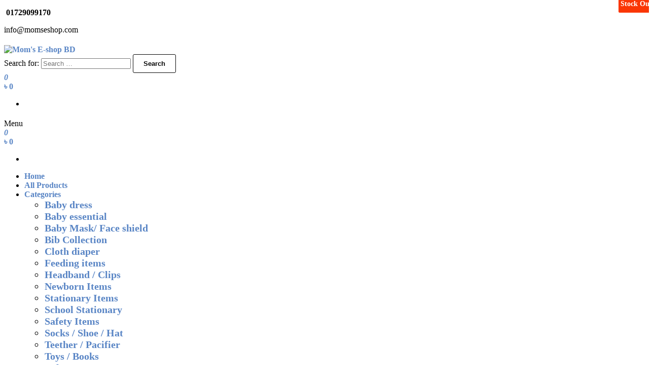

--- FILE ---
content_type: text/html; charset=UTF-8
request_url: https://momseshop.com/product/star-snap-clip-set/
body_size: 24150
content:
<!DOCTYPE html>
<html lang="en-US">
    <head>
        <meta charset="UTF-8">
        <meta name="viewport" content="width=device-width, initial-scale=1">
        <link rel="profile" href="http://gmpg.org/xfn/11">
		<meta name='robots' content='index, follow, max-image-preview:large, max-snippet:-1, max-video-preview:-1' />
	<style>img:is([sizes="auto" i], [sizes^="auto," i]) { contain-intrinsic-size: 3000px 1500px }</style>
	
	<!-- This site is optimized with the Yoast SEO plugin v20.6 - https://yoast.com/wordpress/plugins/seo/ -->
	<title>Star Snap clip set - Mom&#039;s E-shop BD</title>
	<link rel="canonical" href="https://momseshop.com/product/star-snap-clip-set/" />
	<meta property="og:locale" content="en_US" />
	<meta property="og:type" content="article" />
	<meta property="og:title" content="Star Snap clip set - Mom&#039;s E-shop BD" />
	<meta property="og:url" content="https://momseshop.com/product/star-snap-clip-set/" />
	<meta property="og:site_name" content="Mom&#039;s E-shop BD" />
	<meta property="article:publisher" content="https://www.facebook.com/momseshop/" />
	<meta property="article:modified_time" content="2025-03-06T16:20:05+00:00" />
	<meta property="og:image" content="https://momseshop.com/wp-content/uploads/2024/03/4439763701467573220.jpg" />
	<meta property="og:image:width" content="800" />
	<meta property="og:image:height" content="800" />
	<meta property="og:image:type" content="image/jpeg" />
	<meta name="twitter:card" content="summary_large_image" />
	<script type="application/ld+json" class="yoast-schema-graph">{"@context":"https://schema.org","@graph":[{"@type":"WebPage","@id":"https://momseshop.com/product/star-snap-clip-set/","url":"https://momseshop.com/product/star-snap-clip-set/","name":"Star Snap clip set - Mom&#039;s E-shop BD","isPartOf":{"@id":"https://momseshop.com/#website"},"primaryImageOfPage":{"@id":"https://momseshop.com/product/star-snap-clip-set/#primaryimage"},"image":{"@id":"https://momseshop.com/product/star-snap-clip-set/#primaryimage"},"thumbnailUrl":"https://momseshop.com/wp-content/uploads/2024/03/4439763701467573220.jpg","datePublished":"2024-03-31T05:23:42+00:00","dateModified":"2025-03-06T16:20:05+00:00","breadcrumb":{"@id":"https://momseshop.com/product/star-snap-clip-set/#breadcrumb"},"inLanguage":"en-US","potentialAction":[{"@type":"ReadAction","target":["https://momseshop.com/product/star-snap-clip-set/"]}]},{"@type":"ImageObject","inLanguage":"en-US","@id":"https://momseshop.com/product/star-snap-clip-set/#primaryimage","url":"https://momseshop.com/wp-content/uploads/2024/03/4439763701467573220.jpg","contentUrl":"https://momseshop.com/wp-content/uploads/2024/03/4439763701467573220.jpg","width":800,"height":800},{"@type":"BreadcrumbList","@id":"https://momseshop.com/product/star-snap-clip-set/#breadcrumb","itemListElement":[{"@type":"ListItem","position":1,"name":"Home","item":"https://momseshop.com/"},{"@type":"ListItem","position":2,"name":"Shop","item":"https://momseshop.com/shop/"},{"@type":"ListItem","position":3,"name":"Star Snap clip set"}]},{"@type":"WebSite","@id":"https://momseshop.com/#website","url":"https://momseshop.com/","name":"Moms E-shop BD","description":"Mom&#039;s E-shop BD","publisher":{"@id":"https://momseshop.com/#organization"},"potentialAction":[{"@type":"SearchAction","target":{"@type":"EntryPoint","urlTemplate":"https://momseshop.com/?s={search_term_string}"},"query-input":"required name=search_term_string"}],"inLanguage":"en-US"},{"@type":"Organization","@id":"https://momseshop.com/#organization","name":"momseshop","url":"https://momseshop.com/","logo":{"@type":"ImageObject","inLanguage":"en-US","@id":"https://momseshop.com/#/schema/logo/image/","url":"https://momseshop.com/wp-content/uploads/2020/07/Moms-E-Shop-Logo-Final.png-Black-01.png","contentUrl":"https://momseshop.com/wp-content/uploads/2020/07/Moms-E-Shop-Logo-Final.png-Black-01.png","width":1250,"height":1250,"caption":"momseshop"},"image":{"@id":"https://momseshop.com/#/schema/logo/image/"},"sameAs":["https://www.facebook.com/momseshop/"]}]}</script>
	<!-- / Yoast SEO plugin. -->


<link rel='dns-prefetch' href='//fonts.googleapis.com' />
<link href='https://fonts.gstatic.com' crossorigin rel='preconnect' />
<link rel="alternate" type="application/rss+xml" title="Mom&#039;s E-shop BD &raquo; Feed" href="https://momseshop.com/feed/" />
<link rel="alternate" type="application/rss+xml" title="Mom&#039;s E-shop BD &raquo; Comments Feed" href="https://momseshop.com/comments/feed/" />
<link rel="alternate" type="application/rss+xml" title="Mom&#039;s E-shop BD &raquo; Star Snap clip set Comments Feed" href="https://momseshop.com/product/star-snap-clip-set/feed/" />
<script type="text/javascript">
/* <![CDATA[ */
window._wpemojiSettings = {"baseUrl":"https:\/\/s.w.org\/images\/core\/emoji\/16.0.1\/72x72\/","ext":".png","svgUrl":"https:\/\/s.w.org\/images\/core\/emoji\/16.0.1\/svg\/","svgExt":".svg","source":{"concatemoji":"https:\/\/momseshop.com\/wp-includes\/js\/wp-emoji-release.min.js?ver=6.8.3"}};
/*! This file is auto-generated */
!function(s,n){var o,i,e;function c(e){try{var t={supportTests:e,timestamp:(new Date).valueOf()};sessionStorage.setItem(o,JSON.stringify(t))}catch(e){}}function p(e,t,n){e.clearRect(0,0,e.canvas.width,e.canvas.height),e.fillText(t,0,0);var t=new Uint32Array(e.getImageData(0,0,e.canvas.width,e.canvas.height).data),a=(e.clearRect(0,0,e.canvas.width,e.canvas.height),e.fillText(n,0,0),new Uint32Array(e.getImageData(0,0,e.canvas.width,e.canvas.height).data));return t.every(function(e,t){return e===a[t]})}function u(e,t){e.clearRect(0,0,e.canvas.width,e.canvas.height),e.fillText(t,0,0);for(var n=e.getImageData(16,16,1,1),a=0;a<n.data.length;a++)if(0!==n.data[a])return!1;return!0}function f(e,t,n,a){switch(t){case"flag":return n(e,"\ud83c\udff3\ufe0f\u200d\u26a7\ufe0f","\ud83c\udff3\ufe0f\u200b\u26a7\ufe0f")?!1:!n(e,"\ud83c\udde8\ud83c\uddf6","\ud83c\udde8\u200b\ud83c\uddf6")&&!n(e,"\ud83c\udff4\udb40\udc67\udb40\udc62\udb40\udc65\udb40\udc6e\udb40\udc67\udb40\udc7f","\ud83c\udff4\u200b\udb40\udc67\u200b\udb40\udc62\u200b\udb40\udc65\u200b\udb40\udc6e\u200b\udb40\udc67\u200b\udb40\udc7f");case"emoji":return!a(e,"\ud83e\udedf")}return!1}function g(e,t,n,a){var r="undefined"!=typeof WorkerGlobalScope&&self instanceof WorkerGlobalScope?new OffscreenCanvas(300,150):s.createElement("canvas"),o=r.getContext("2d",{willReadFrequently:!0}),i=(o.textBaseline="top",o.font="600 32px Arial",{});return e.forEach(function(e){i[e]=t(o,e,n,a)}),i}function t(e){var t=s.createElement("script");t.src=e,t.defer=!0,s.head.appendChild(t)}"undefined"!=typeof Promise&&(o="wpEmojiSettingsSupports",i=["flag","emoji"],n.supports={everything:!0,everythingExceptFlag:!0},e=new Promise(function(e){s.addEventListener("DOMContentLoaded",e,{once:!0})}),new Promise(function(t){var n=function(){try{var e=JSON.parse(sessionStorage.getItem(o));if("object"==typeof e&&"number"==typeof e.timestamp&&(new Date).valueOf()<e.timestamp+604800&&"object"==typeof e.supportTests)return e.supportTests}catch(e){}return null}();if(!n){if("undefined"!=typeof Worker&&"undefined"!=typeof OffscreenCanvas&&"undefined"!=typeof URL&&URL.createObjectURL&&"undefined"!=typeof Blob)try{var e="postMessage("+g.toString()+"("+[JSON.stringify(i),f.toString(),p.toString(),u.toString()].join(",")+"));",a=new Blob([e],{type:"text/javascript"}),r=new Worker(URL.createObjectURL(a),{name:"wpTestEmojiSupports"});return void(r.onmessage=function(e){c(n=e.data),r.terminate(),t(n)})}catch(e){}c(n=g(i,f,p,u))}t(n)}).then(function(e){for(var t in e)n.supports[t]=e[t],n.supports.everything=n.supports.everything&&n.supports[t],"flag"!==t&&(n.supports.everythingExceptFlag=n.supports.everythingExceptFlag&&n.supports[t]);n.supports.everythingExceptFlag=n.supports.everythingExceptFlag&&!n.supports.flag,n.DOMReady=!1,n.readyCallback=function(){n.DOMReady=!0}}).then(function(){return e}).then(function(){var e;n.supports.everything||(n.readyCallback(),(e=n.source||{}).concatemoji?t(e.concatemoji):e.wpemoji&&e.twemoji&&(t(e.twemoji),t(e.wpemoji)))}))}((window,document),window._wpemojiSettings);
/* ]]> */
</script>

<link rel='stylesheet' id='font-awesome-css' href='https://momseshop.com/wp-content/plugins/advanced-product-labels-for-woocommerce/berocket/assets/css/font-awesome.min.css?ver=6.8.3' type='text/css' media='all' />
<link rel='stylesheet' id='berocket_products_label_style-css' href='https://momseshop.com/wp-content/plugins/advanced-product-labels-for-woocommerce/css/frontend.css?ver=1.1.18' type='text/css' media='all' />
<style id='berocket_products_label_style-inline-css' type='text/css'>

        .berocket_better_labels:before,
        .berocket_better_labels:after {
            clear: both;
            content: " ";
            display: block;
        }
        .berocket_better_labels.berocket_better_labels_image {
            position: absolute!important;
            top: 0px!important;
            bottom: 0px!important;
            left: 0px!important;
            right: 0px!important;
            pointer-events: none;
        }
        .berocket_better_labels.berocket_better_labels_image * {
            pointer-events: none;
        }
        .berocket_better_labels.berocket_better_labels_image img,
        .berocket_better_labels.berocket_better_labels_image .fa,
        .berocket_better_labels.berocket_better_labels_image .berocket_color_label,
        .berocket_better_labels.berocket_better_labels_image .berocket_image_background,
        .berocket_better_labels .berocket_better_labels_line .br_alabel,
        .berocket_better_labels .berocket_better_labels_line .br_alabel span {
            pointer-events: all;
        }
        .berocket_better_labels .berocket_color_label,
        .br_alabel .berocket_color_label {
            width: 100%;
            height: 100%;
            display: block;
        }
        .berocket_better_labels .berocket_better_labels_position_left {
            text-align:left;
            float: left;
            clear: left;
        }
        .berocket_better_labels .berocket_better_labels_position_center {
            text-align:center;
        }
        .berocket_better_labels .berocket_better_labels_position_right {
            text-align:right;
            float: right;
            clear: right;
        }
        .berocket_better_labels.berocket_better_labels_label {
            clear: both
        }
        .berocket_better_labels .berocket_better_labels_line {
            line-height: 1px;
        }
        .berocket_better_labels.berocket_better_labels_label .berocket_better_labels_line {
            clear: none;
        }
        .berocket_better_labels .berocket_better_labels_position_left .berocket_better_labels_line {
            clear: left;
        }
        .berocket_better_labels .berocket_better_labels_position_right .berocket_better_labels_line {
            clear: right;
        }
        .berocket_better_labels .berocket_better_labels_line .br_alabel {
            display: inline-block;
            position: relative;
            top: 0!important;
            left: 0!important;
            right: 0!important;
            line-height: 1px;
        }
</style>
<style id='superb-addons-variable-fallbacks-inline-css' type='text/css'>
:root{--wp--preset--color--primary:#1f7cec;--wp--preset--color--primary-hover:#3993ff;--wp--preset--color--base:#fff;--wp--preset--color--featured:#0a284b;--wp--preset--color--contrast-light:#fff;--wp--preset--color--contrast-dark:#000;--wp--preset--color--mono-1:#0d3c74;--wp--preset--color--mono-2:#64748b;--wp--preset--color--mono-3:#e2e8f0;--wp--preset--color--mono-4:#f8fafc;--wp--preset--spacing--superbspacing-xxsmall:clamp(5px,1vw,10px);--wp--preset--spacing--superbspacing-xsmall:clamp(10px,2vw,20px);--wp--preset--spacing--superbspacing-small:clamp(20px,4vw,40px);--wp--preset--spacing--superbspacing-medium:clamp(30px,6vw,60px);--wp--preset--spacing--superbspacing-large:clamp(40px,8vw,80px);--wp--preset--spacing--superbspacing-xlarge:clamp(50px,10vw,100px);--wp--preset--spacing--superbspacing-xxlarge:clamp(60px,12vw,120px);--wp--preset--font-size--superbfont-tiny:clamp(10px,0.625rem + ((1vw - 3.2px) * 0.227),12px);--wp--preset--font-size--superbfont-xxsmall:clamp(12px,0.75rem + ((1vw - 3.2px) * 0.227),14px);--wp--preset--font-size--superbfont-xsmall:clamp(16px,1rem + ((1vw - 3.2px) * 1),16px);--wp--preset--font-size--superbfont-small:clamp(16px,1rem + ((1vw - 3.2px) * 0.227),18px);--wp--preset--font-size--superbfont-medium:clamp(18px,1.125rem + ((1vw - 3.2px) * 0.227),20px);--wp--preset--font-size--superbfont-large:clamp(24px,1.5rem + ((1vw - 3.2px) * 0.909),32px);--wp--preset--font-size--superbfont-xlarge:clamp(32px,2rem + ((1vw - 3.2px) * 1.818),48px);--wp--preset--font-size--superbfont-xxlarge:clamp(40px,2.5rem + ((1vw - 3.2px) * 2.727),64px)}.has-primary-color{color:var(--wp--preset--color--primary)!important}.has-primary-hover-color{color:var(--wp--preset--color--primary-hover)!important}.has-base-color{color:var(--wp--preset--color--base)!important}.has-featured-color{color:var(--wp--preset--color--featured)!important}.has-contrast-light-color{color:var(--wp--preset--color--contrast-light)!important}.has-contrast-dark-color{color:var(--wp--preset--color--contrast-dark)!important}.has-mono-1-color{color:var(--wp--preset--color--mono-1)!important}.has-mono-2-color{color:var(--wp--preset--color--mono-2)!important}.has-mono-3-color{color:var(--wp--preset--color--mono-3)!important}.has-mono-4-color{color:var(--wp--preset--color--mono-4)!important}.has-primary-background-color{background-color:var(--wp--preset--color--primary)!important}.has-primary-hover-background-color{background-color:var(--wp--preset--color--primary-hover)!important}.has-base-background-color{background-color:var(--wp--preset--color--base)!important}.has-featured-background-color{background-color:var(--wp--preset--color--featured)!important}.has-contrast-light-background-color{background-color:var(--wp--preset--color--contrast-light)!important}.has-contrast-dark-background-color{background-color:var(--wp--preset--color--contrast-dark)!important}.has-mono-1-background-color{background-color:var(--wp--preset--color--mono-1)!important}.has-mono-2-background-color{background-color:var(--wp--preset--color--mono-2)!important}.has-mono-3-background-color{background-color:var(--wp--preset--color--mono-3)!important}.has-mono-4-background-color{background-color:var(--wp--preset--color--mono-4)!important}.has-superbfont-tiny-font-size{font-size:var(--wp--preset--font-size--superbfont-tiny)!important}.has-superbfont-xxsmall-font-size{font-size:var(--wp--preset--font-size--superbfont-xxsmall)!important}.has-superbfont-xsmall-font-size{font-size:var(--wp--preset--font-size--superbfont-xsmall)!important}.has-superbfont-small-font-size{font-size:var(--wp--preset--font-size--superbfont-small)!important}.has-superbfont-medium-font-size{font-size:var(--wp--preset--font-size--superbfont-medium)!important}.has-superbfont-large-font-size{font-size:var(--wp--preset--font-size--superbfont-large)!important}.has-superbfont-xlarge-font-size{font-size:var(--wp--preset--font-size--superbfont-xlarge)!important}.has-superbfont-xxlarge-font-size{font-size:var(--wp--preset--font-size--superbfont-xxlarge)!important}
</style>
<style id='wp-emoji-styles-inline-css' type='text/css'>

	img.wp-smiley, img.emoji {
		display: inline !important;
		border: none !important;
		box-shadow: none !important;
		height: 1em !important;
		width: 1em !important;
		margin: 0 0.07em !important;
		vertical-align: -0.1em !important;
		background: none !important;
		padding: 0 !important;
	}
</style>
<link rel='stylesheet' id='wp-block-library-css' href='https://momseshop.com/wp-includes/css/dist/block-library/style.min.css?ver=6.8.3' type='text/css' media='all' />
<style id='wp-block-library-inline-css' type='text/css'>
.wp-block-group.is-style-superbaddons-card{background-color:var(--wp--preset--color--contrast-light);border-color:var(--wp--preset--color--mono-3);border-radius:10px;border-style:solid;border-width:1px;box-shadow:0 1px 2px 0 rgba(0,0,0,.05);color:var(--wp--preset--color--contrast-dark);padding:var(--wp--preset--spacing--superbspacing-small)}
</style>
<style id='classic-theme-styles-inline-css' type='text/css'>
/*! This file is auto-generated */
.wp-block-button__link{color:#fff;background-color:#32373c;border-radius:9999px;box-shadow:none;text-decoration:none;padding:calc(.667em + 2px) calc(1.333em + 2px);font-size:1.125em}.wp-block-file__button{background:#32373c;color:#fff;text-decoration:none}
</style>
<style id='superb-addons-animated-heading-style-inline-css' type='text/css'>
.superbaddons-animated-heading-block{overflow:hidden}.superbaddons-animated-heading-block .superb-animated-heading-letter{display:inline-block}

</style>
<style id='superb-addons-author-box-style-inline-css' type='text/css'>
.superbaddons-authorbox{align-items:stretch;border-radius:10px;display:flex;flex-direction:row;gap:20px;padding:40px 20px}.superbaddons-authorbox-alignment-left{justify-content:flex-start}.superbaddons-authorbox-alignment-center{align-items:center;flex-direction:column;gap:0;justify-content:center;text-align:center}.superbaddons-authorbox-alignment-right{flex-direction:row-reverse;text-align:right}.superbaddons-authorbox-left{align-items:center;display:flex;flex:1;max-width:96px}.superbaddons-authorbox-right{flex:1}.superbaddons-authorbox-avatar{border-radius:50%}.superbaddons-authorbox-authorname{color:#444;font-size:32px;font-style:normal;font-weight:800;line-height:40px}.superbaddons-authorbox-authorbio{color:#7c7c7c;font-size:14px;font-style:normal;font-weight:600;line-height:19px}.superbaddons-authorbox-authorbio,.superbaddons-authorbox-authorname{margin:0}.superbaddons-authorbox-social-wrapper{align-items:flex-start;display:flex;flex-direction:row;gap:10px}.superbaddons-authorbox-social-wrapper a{margin-top:15px}

</style>
<style id='superb-addons-ratings-style-inline-css' type='text/css'>
.superbaddongs-ratings-overall-wrapper{display:flex;flex-direction:column}.superbaddons-ratings-overall-label{font-style:normal;font-weight:700}.superbaddons-ratings-overall-rating-wrapper{align-items:center;display:flex;flex-direction:row;gap:12px}.superbaddons-ratings-overall-rating{align-items:center;display:flex;font-style:normal;font-weight:800;gap:5px;line-height:40px}.superbaddons-ratings-stars-icons{display:flex;flex-wrap:wrap;gap:8px;position:relative}.superbaddons-ratings-single-star{align-items:center;display:flex;position:relative}.superbaddons-ratings-single-percentage-star{left:0;overflow:hidden;position:absolute;top:0}.superbaddons-ratings-ratingbar-label{font-weight:700;margin:30px 0 16px}.superbaddons-ratings-ratingbar-bar{border-radius:100px;overflow:hidden;width:100%}.superbaddons-ratings-ratingbar-bar,.superbaddons-ratings-ratingbar-bar-fill{height:10px}.superbaddons-ratings-alignment-center{text-align:center}.superbaddons-ratings-alignment-center .superbaddons-ratings-overall-rating-wrapper{justify-content:center}.superbaddons-ratings-alignment-right{text-align:right}.superbaddons-ratings-alignment-right .superbaddons-ratings-overall-rating-wrapper{flex-direction:row-reverse}

</style>
<style id='superb-addons-table-of-contents-style-inline-css' type='text/css'>
.superbaddons-tableofcontents{display:flex;flex-direction:column}.superbaddons-tableofcontents-alignment-center{align-items:center;text-align:center}.superbaddons-tableofcontents-alignment-right{direction:rtl}.superbaddons-tableofcontents-boxed{border-radius:10px;padding:40px 20px}.superbaddons-tableofcontents-title{font-style:normal;font-weight:800}.superbaddons-tableofcontents-text{font-style:normal;font-weight:600}.superbaddons-tableofcontents-table ol{list-style-position:inside;margin:0;padding:0}.superbaddons-tableofcontents-table ol ol{padding-left:20px}.superbaddons-tableofcontents-alignment-center .superbaddons-tableofcontents-table ol ol{padding-left:0}.superbaddons-tableofcontents-alignment-right .superbaddons-tableofcontents-table ol ol{padding-left:0;padding-right:20px}

</style>
<style id='superb-addons-recent-posts-style-inline-css' type='text/css'>
.superbaddons-recentposts-alignment-center .superbaddons-recentposts-item-inner{flex-direction:column;justify-content:center;text-align:center}.superbaddons-recentposts-alignment-right{direction:rtl}.superbaddons-recentposts-list{list-style:none;margin:0;padding:0}.superbaddons-recentposts-list a{text-decoration:none}.superbaddons-recentposts-list a:active,.superbaddons-recentposts-list a:focus,.superbaddons-recentposts-list a:hover{color:inherit}.superbaddons-recentposts-item{margin-bottom:10px}.superbaddons-recentposts-item:last-of-type{margin-bottom:0}.superbaddons-recentposts-item-inner{align-items:center;display:flex;gap:10px}.superbaddons-recentposts-item-left,.superbaddons-recentposts-item-right{display:flex;flex-direction:column}

</style>
<style id='superb-addons-cover-image-style-inline-css' type='text/css'>
.superbaddons-coverimage-block{overflow:hidden}

</style>
<style id='superb-addons-google-maps-style-inline-css' type='text/css'>
.superbaddons-google-maps-block{overflow:hidden}

</style>
<style id='superb-addons-reveal-button-style-inline-css' type='text/css'>
.superb-addons-reveal-button{box-sizing:border-box;font-size:18px;padding-right:30px;position:relative}.superb-addons-reveal-button-element{background-color:var(--wp--preset--color--primary,#fff);border:1px solid var(--wp--preset--color--primary,#000);border-radius:5px;box-sizing:border-box;color:var(--wp--preset--color--contrast-light,#000);display:inline-block;line-height:1;margin:0;padding:15px 25px;position:relative;text-align:center;text-decoration:none;width:auto;z-index:1}.superb-addons-reveal-button.superb-addons-reveal-button-width-25{width:calc(25% - var(--wp--style--block-gap, .5em)*.75)}.superb-addons-reveal-button.superb-addons-reveal-button-width-50{width:calc(50% - var(--wp--style--block-gap, .5em)*.5)}.superb-addons-reveal-button.superb-addons-reveal-button-width-75{width:calc(75% - var(--wp--style--block-gap, .5em)*.25)}.superb-addons-reveal-button.superb-addons-reveal-button-width-100{flex-basis:100%;width:100%}.superb-has-custom-width .superb-addons-reveal-button-element{width:100%}.superb-addons-reveal-button-has-reveal .superb-addons-reveal-button-element.superb-addons-reveal-button-cta{border-bottom-right-radius:0!important;border-top-right-radius:0!important}.superb-addons-reveal-button-element.superb-addons-reveal-button-revealed{border-color:var(--wp--preset--color--primary,#000);border-style:dashed;display:inline-flex;gap:10px;margin-right:0;-webkit-user-select:all;-moz-user-select:all;user-select:all}.superb-addons-reveal-button-element.superb-addons-reveal-button-revealed,.superb-addons-reveal-button-teaser{align-items:center;background-color:var(--wp--preset--color--contrast-light,#fff);color:var(--wp--preset--color--primary,#000)}.superb-addons-reveal-button-teaser{border:1px dashed #000;border:1px dashed var(--wp--preset--color--primary,#000);border-radius:0 8px 8px 0;box-sizing:border-box;display:none;height:100%;justify-content:flex-end;padding:0 10px;position:absolute;right:0;top:0;-webkit-user-select:none;-moz-user-select:none;user-select:none;width:50%;z-index:0}.superb-addons-reveal-button-has-reveal .superb-addons-reveal-button-teaser{display:flex}.superb-addons-reveal-button .superb-has-teaser-text-color{color:var(--superb-addons-reveal-button-teaser-text)}.superb-addons-reveal-button .superb-has-teaser-background-color{background-color:var(--superb-addons-reveal-button-teaser-background)}.superb-addons-reveal-button:active,.superb-addons-reveal-button:focus,.superb-addons-reveal-button:hover{text-decoration:none}.superb-addons-reveal-button-element button{align-items:center;background:none;border:none;color:inherit;cursor:pointer;display:inline-flex;font-family:inherit;font-size:18px;font-weight:inherit;margin:0;padding:0;text-align:center;text-decoration:none;-webkit-user-select:none;-moz-user-select:none;user-select:none}

</style>
<style id='superb-addons-accordion-block-style-inline-css' type='text/css'>
.wp-block-superb-addons-accordion-block{background-color:#fff;border:1px solid #ddd;border-radius:4px;margin-bottom:1em;overflow:hidden}.wp-block-superb-addons-accordion-block.superb-accordion-is-open .superb-accordion-header{background-color:rgba(0,0,0,.05);border-bottom:1px solid rgba(0,0,0,.1)}.wp-block-superb-addons-accordion-block.superb-accordion-is-open .superb-accordion-header .superb-accordion-icon:before{transform:translate(-50%,-50%) rotate(45deg)}.wp-block-superb-addons-accordion-block.superb-accordion-is-open .superb-accordion-header .superb-accordion-icon:after{transform:translate(-50%,-50%) rotate(135deg)}.wp-block-superb-addons-accordion-block.superb-accordion-is-open .superb-accordion-content{display:block!important;height:auto}.wp-block-superb-addons-accordion-block .superb-accordion-header{align-items:center;background-color:rgba(0,0,0,.03);border-bottom:0 solid transparent;cursor:pointer;display:flex;justify-content:space-between;padding:15px;padding:var(--wp--preset--spacing--superbspacing-xsmall,15px);position:relative;transition:background-color .2s ease,border-bottom .2s ease}.wp-block-superb-addons-accordion-block .superb-accordion-header:hover{background-color:rgba(0,0,0,.05)}.wp-block-superb-addons-accordion-block .superb-accordion-title{flex-grow:1;font-size:1.1em;font-weight:500;margin:0}.wp-block-superb-addons-accordion-block .superb-accordion-icon{flex-shrink:0;height:24px;margin-left:10px;position:relative;width:24px}.wp-block-superb-addons-accordion-block .superb-accordion-icon:after,.wp-block-superb-addons-accordion-block .superb-accordion-icon:before{background-color:currentColor;content:"";height:2px;left:50%;position:absolute;top:50%;transition:transform .3s ease;width:12px}.wp-block-superb-addons-accordion-block .superb-accordion-icon:before{transform:translate(-50%,-50%)}.wp-block-superb-addons-accordion-block .superb-accordion-icon:after{transform:translate(-50%,-50%) rotate(90deg)}.wp-block-superb-addons-accordion-block .superb-accordion-content{height:0;overflow:hidden;padding:0;transition:height .3s ease-in-out}.wp-block-superb-addons-accordion-block .superb-accordion-content .superb-accordion-content-wrapper{padding:15px;padding:var(--wp--preset--spacing--superbspacing-xsmall,15px)}

</style>
<link rel='stylesheet' id='wc-blocks-vendors-style-css' href='https://momseshop.com/wp-content/plugins/woo-gutenberg-products-block/build/wc-blocks-vendors-style.css?ver=10.1.0' type='text/css' media='all' />
<link rel='stylesheet' id='wc-blocks-style-css' href='https://momseshop.com/wp-content/plugins/woo-gutenberg-products-block/build/wc-blocks-style.css?ver=10.1.0' type='text/css' media='all' />
<style id='global-styles-inline-css' type='text/css'>
:root{--wp--preset--aspect-ratio--square: 1;--wp--preset--aspect-ratio--4-3: 4/3;--wp--preset--aspect-ratio--3-4: 3/4;--wp--preset--aspect-ratio--3-2: 3/2;--wp--preset--aspect-ratio--2-3: 2/3;--wp--preset--aspect-ratio--16-9: 16/9;--wp--preset--aspect-ratio--9-16: 9/16;--wp--preset--color--black: #000000;--wp--preset--color--cyan-bluish-gray: #abb8c3;--wp--preset--color--white: #ffffff;--wp--preset--color--pale-pink: #f78da7;--wp--preset--color--vivid-red: #cf2e2e;--wp--preset--color--luminous-vivid-orange: #ff6900;--wp--preset--color--luminous-vivid-amber: #fcb900;--wp--preset--color--light-green-cyan: #7bdcb5;--wp--preset--color--vivid-green-cyan: #00d084;--wp--preset--color--pale-cyan-blue: #8ed1fc;--wp--preset--color--vivid-cyan-blue: #0693e3;--wp--preset--color--vivid-purple: #9b51e0;--wp--preset--gradient--vivid-cyan-blue-to-vivid-purple: linear-gradient(135deg,rgba(6,147,227,1) 0%,rgb(155,81,224) 100%);--wp--preset--gradient--light-green-cyan-to-vivid-green-cyan: linear-gradient(135deg,rgb(122,220,180) 0%,rgb(0,208,130) 100%);--wp--preset--gradient--luminous-vivid-amber-to-luminous-vivid-orange: linear-gradient(135deg,rgba(252,185,0,1) 0%,rgba(255,105,0,1) 100%);--wp--preset--gradient--luminous-vivid-orange-to-vivid-red: linear-gradient(135deg,rgba(255,105,0,1) 0%,rgb(207,46,46) 100%);--wp--preset--gradient--very-light-gray-to-cyan-bluish-gray: linear-gradient(135deg,rgb(238,238,238) 0%,rgb(169,184,195) 100%);--wp--preset--gradient--cool-to-warm-spectrum: linear-gradient(135deg,rgb(74,234,220) 0%,rgb(151,120,209) 20%,rgb(207,42,186) 40%,rgb(238,44,130) 60%,rgb(251,105,98) 80%,rgb(254,248,76) 100%);--wp--preset--gradient--blush-light-purple: linear-gradient(135deg,rgb(255,206,236) 0%,rgb(152,150,240) 100%);--wp--preset--gradient--blush-bordeaux: linear-gradient(135deg,rgb(254,205,165) 0%,rgb(254,45,45) 50%,rgb(107,0,62) 100%);--wp--preset--gradient--luminous-dusk: linear-gradient(135deg,rgb(255,203,112) 0%,rgb(199,81,192) 50%,rgb(65,88,208) 100%);--wp--preset--gradient--pale-ocean: linear-gradient(135deg,rgb(255,245,203) 0%,rgb(182,227,212) 50%,rgb(51,167,181) 100%);--wp--preset--gradient--electric-grass: linear-gradient(135deg,rgb(202,248,128) 0%,rgb(113,206,126) 100%);--wp--preset--gradient--midnight: linear-gradient(135deg,rgb(2,3,129) 0%,rgb(40,116,252) 100%);--wp--preset--font-size--small: 13px;--wp--preset--font-size--medium: 20px;--wp--preset--font-size--large: 36px;--wp--preset--font-size--x-large: 42px;--wp--preset--spacing--20: 0.44rem;--wp--preset--spacing--30: 0.67rem;--wp--preset--spacing--40: 1rem;--wp--preset--spacing--50: 1.5rem;--wp--preset--spacing--60: 2.25rem;--wp--preset--spacing--70: 3.38rem;--wp--preset--spacing--80: 5.06rem;--wp--preset--shadow--natural: 6px 6px 9px rgba(0, 0, 0, 0.2);--wp--preset--shadow--deep: 12px 12px 50px rgba(0, 0, 0, 0.4);--wp--preset--shadow--sharp: 6px 6px 0px rgba(0, 0, 0, 0.2);--wp--preset--shadow--outlined: 6px 6px 0px -3px rgba(255, 255, 255, 1), 6px 6px rgba(0, 0, 0, 1);--wp--preset--shadow--crisp: 6px 6px 0px rgba(0, 0, 0, 1);}:where(.is-layout-flex){gap: 0.5em;}:where(.is-layout-grid){gap: 0.5em;}body .is-layout-flex{display: flex;}.is-layout-flex{flex-wrap: wrap;align-items: center;}.is-layout-flex > :is(*, div){margin: 0;}body .is-layout-grid{display: grid;}.is-layout-grid > :is(*, div){margin: 0;}:where(.wp-block-columns.is-layout-flex){gap: 2em;}:where(.wp-block-columns.is-layout-grid){gap: 2em;}:where(.wp-block-post-template.is-layout-flex){gap: 1.25em;}:where(.wp-block-post-template.is-layout-grid){gap: 1.25em;}.has-black-color{color: var(--wp--preset--color--black) !important;}.has-cyan-bluish-gray-color{color: var(--wp--preset--color--cyan-bluish-gray) !important;}.has-white-color{color: var(--wp--preset--color--white) !important;}.has-pale-pink-color{color: var(--wp--preset--color--pale-pink) !important;}.has-vivid-red-color{color: var(--wp--preset--color--vivid-red) !important;}.has-luminous-vivid-orange-color{color: var(--wp--preset--color--luminous-vivid-orange) !important;}.has-luminous-vivid-amber-color{color: var(--wp--preset--color--luminous-vivid-amber) !important;}.has-light-green-cyan-color{color: var(--wp--preset--color--light-green-cyan) !important;}.has-vivid-green-cyan-color{color: var(--wp--preset--color--vivid-green-cyan) !important;}.has-pale-cyan-blue-color{color: var(--wp--preset--color--pale-cyan-blue) !important;}.has-vivid-cyan-blue-color{color: var(--wp--preset--color--vivid-cyan-blue) !important;}.has-vivid-purple-color{color: var(--wp--preset--color--vivid-purple) !important;}.has-black-background-color{background-color: var(--wp--preset--color--black) !important;}.has-cyan-bluish-gray-background-color{background-color: var(--wp--preset--color--cyan-bluish-gray) !important;}.has-white-background-color{background-color: var(--wp--preset--color--white) !important;}.has-pale-pink-background-color{background-color: var(--wp--preset--color--pale-pink) !important;}.has-vivid-red-background-color{background-color: var(--wp--preset--color--vivid-red) !important;}.has-luminous-vivid-orange-background-color{background-color: var(--wp--preset--color--luminous-vivid-orange) !important;}.has-luminous-vivid-amber-background-color{background-color: var(--wp--preset--color--luminous-vivid-amber) !important;}.has-light-green-cyan-background-color{background-color: var(--wp--preset--color--light-green-cyan) !important;}.has-vivid-green-cyan-background-color{background-color: var(--wp--preset--color--vivid-green-cyan) !important;}.has-pale-cyan-blue-background-color{background-color: var(--wp--preset--color--pale-cyan-blue) !important;}.has-vivid-cyan-blue-background-color{background-color: var(--wp--preset--color--vivid-cyan-blue) !important;}.has-vivid-purple-background-color{background-color: var(--wp--preset--color--vivid-purple) !important;}.has-black-border-color{border-color: var(--wp--preset--color--black) !important;}.has-cyan-bluish-gray-border-color{border-color: var(--wp--preset--color--cyan-bluish-gray) !important;}.has-white-border-color{border-color: var(--wp--preset--color--white) !important;}.has-pale-pink-border-color{border-color: var(--wp--preset--color--pale-pink) !important;}.has-vivid-red-border-color{border-color: var(--wp--preset--color--vivid-red) !important;}.has-luminous-vivid-orange-border-color{border-color: var(--wp--preset--color--luminous-vivid-orange) !important;}.has-luminous-vivid-amber-border-color{border-color: var(--wp--preset--color--luminous-vivid-amber) !important;}.has-light-green-cyan-border-color{border-color: var(--wp--preset--color--light-green-cyan) !important;}.has-vivid-green-cyan-border-color{border-color: var(--wp--preset--color--vivid-green-cyan) !important;}.has-pale-cyan-blue-border-color{border-color: var(--wp--preset--color--pale-cyan-blue) !important;}.has-vivid-cyan-blue-border-color{border-color: var(--wp--preset--color--vivid-cyan-blue) !important;}.has-vivid-purple-border-color{border-color: var(--wp--preset--color--vivid-purple) !important;}.has-vivid-cyan-blue-to-vivid-purple-gradient-background{background: var(--wp--preset--gradient--vivid-cyan-blue-to-vivid-purple) !important;}.has-light-green-cyan-to-vivid-green-cyan-gradient-background{background: var(--wp--preset--gradient--light-green-cyan-to-vivid-green-cyan) !important;}.has-luminous-vivid-amber-to-luminous-vivid-orange-gradient-background{background: var(--wp--preset--gradient--luminous-vivid-amber-to-luminous-vivid-orange) !important;}.has-luminous-vivid-orange-to-vivid-red-gradient-background{background: var(--wp--preset--gradient--luminous-vivid-orange-to-vivid-red) !important;}.has-very-light-gray-to-cyan-bluish-gray-gradient-background{background: var(--wp--preset--gradient--very-light-gray-to-cyan-bluish-gray) !important;}.has-cool-to-warm-spectrum-gradient-background{background: var(--wp--preset--gradient--cool-to-warm-spectrum) !important;}.has-blush-light-purple-gradient-background{background: var(--wp--preset--gradient--blush-light-purple) !important;}.has-blush-bordeaux-gradient-background{background: var(--wp--preset--gradient--blush-bordeaux) !important;}.has-luminous-dusk-gradient-background{background: var(--wp--preset--gradient--luminous-dusk) !important;}.has-pale-ocean-gradient-background{background: var(--wp--preset--gradient--pale-ocean) !important;}.has-electric-grass-gradient-background{background: var(--wp--preset--gradient--electric-grass) !important;}.has-midnight-gradient-background{background: var(--wp--preset--gradient--midnight) !important;}.has-small-font-size{font-size: var(--wp--preset--font-size--small) !important;}.has-medium-font-size{font-size: var(--wp--preset--font-size--medium) !important;}.has-large-font-size{font-size: var(--wp--preset--font-size--large) !important;}.has-x-large-font-size{font-size: var(--wp--preset--font-size--x-large) !important;}
:where(.wp-block-post-template.is-layout-flex){gap: 1.25em;}:where(.wp-block-post-template.is-layout-grid){gap: 1.25em;}
:where(.wp-block-columns.is-layout-flex){gap: 2em;}:where(.wp-block-columns.is-layout-grid){gap: 2em;}
:root :where(.wp-block-pullquote){font-size: 1.5em;line-height: 1.6;}
</style>
<link rel='stylesheet' id='stb-style-css' href='https://momseshop.com/wp-content/plugins/bkash/css/style.css?ver=6.8.3' type='text/css' media='all' />
<link rel='stylesheet' id='spbcta-stylesheet-front-css' href='https://momseshop.com/wp-content/plugins/coupon-reveal-button/css/spbcta-stylesheet-front.css?ver=1.2.7' type='text/css' media='all' />
<link rel='stylesheet' id='superb-addons-patterns-css' href='https://momseshop.com/wp-content/plugins/superb-blocks/assets/css/patterns.min.css?ver=3.6.1' type='text/css' media='all' />
<link rel='stylesheet' id='superb-addons-enhancements-css' href='https://momseshop.com/wp-content/plugins/superb-blocks/assets/css/enhancements.min.css?ver=3.6.1' type='text/css' media='all' />
<link rel='stylesheet' id='spbsm-stylesheet-css' href='https://momseshop.com/wp-content/plugins/superb-social-share-and-follow-buttons//assets/css/frontend.css?ver=1.2.1' type='text/css' media='all' />
<link rel='stylesheet' id='spbsm-lato-font-css' href='https://momseshop.com/wp-content/plugins/superb-social-share-and-follow-buttons//assets/lato/styles.css?ver=1.2.1' type='text/css' media='all' />
<link rel='stylesheet' id='spbtbl-stylesheet-css' href='https://momseshop.com/wp-content/plugins/superb-tables/css/data-table.css?ver=1.2.0' type='text/css' media='all' />
<link rel='stylesheet' id='photoswipe-css' href='https://momseshop.com/wp-content/plugins/woocommerce/assets/css/photoswipe/photoswipe.min.css?ver=7.6.1' type='text/css' media='all' />
<link rel='stylesheet' id='photoswipe-default-skin-css' href='https://momseshop.com/wp-content/plugins/woocommerce/assets/css/photoswipe/default-skin/default-skin.min.css?ver=7.6.1' type='text/css' media='all' />
<link rel='stylesheet' id='woocommerce-layout-css' href='https://momseshop.com/wp-content/plugins/woocommerce/assets/css/woocommerce-layout.css?ver=7.6.1' type='text/css' media='all' />
<link rel='stylesheet' id='woocommerce-smallscreen-css' href='https://momseshop.com/wp-content/plugins/woocommerce/assets/css/woocommerce-smallscreen.css?ver=7.6.1' type='text/css' media='only screen and (max-width: 768px)' />
<link rel='stylesheet' id='woocommerce-general-css' href='https://momseshop.com/wp-content/plugins/woocommerce/assets/css/woocommerce.css?ver=7.6.1' type='text/css' media='all' />
<style id='woocommerce-inline-inline-css' type='text/css'>
.woocommerce form .form-row .required { visibility: visible; }
</style>
<link rel='stylesheet' id='woo-variation-gallery-slider-css' href='https://momseshop.com/wp-content/plugins/woo-variation-gallery/assets/css/slick.min.css?ver=1.8.1' type='text/css' media='all' />
<link rel='stylesheet' id='dashicons-css' href='https://momseshop.com/wp-includes/css/dashicons.min.css?ver=6.8.3' type='text/css' media='all' />
<link rel='stylesheet' id='woo-variation-gallery-css' href='https://momseshop.com/wp-content/plugins/woo-variation-gallery/assets/css/frontend.min.css?ver=1754837016' type='text/css' media='all' />
<style id='woo-variation-gallery-inline-css' type='text/css'>
:root {--wvg-thumbnail-item: 4;--wvg-thumbnail-item-gap: 0px;--wvg-single-image-size: 600px;--wvg-gallery-width: 30%;--wvg-gallery-margin: 30px;}/* Default Width */.woo-variation-product-gallery {max-width: 30% !important;width: 100%;}/* Medium Devices, Desktops *//* Small Devices, Tablets */@media only screen and (max-width: 768px) {.woo-variation-product-gallery {width: 720px;max-width: 100% !important;}}/* Extra Small Devices, Phones */@media only screen and (max-width: 480px) {.woo-variation-product-gallery {width: 320px;max-width: 100% !important;}}
</style>
<link rel='stylesheet' id='woo-variation-swatches-css' href='https://momseshop.com/wp-content/plugins/woo-variation-swatches/assets/css/frontend.min.css?ver=1754837566' type='text/css' media='all' />
<style id='woo-variation-swatches-inline-css' type='text/css'>
:root {
--wvs-tick:url("data:image/svg+xml;utf8,%3Csvg filter='drop-shadow(0px 0px 2px rgb(0 0 0 / .8))' xmlns='http://www.w3.org/2000/svg'  viewBox='0 0 30 30'%3E%3Cpath fill='none' stroke='%23ffffff' stroke-linecap='round' stroke-linejoin='round' stroke-width='4' d='M4 16L11 23 27 7'/%3E%3C/svg%3E");

--wvs-cross:url("data:image/svg+xml;utf8,%3Csvg filter='drop-shadow(0px 0px 5px rgb(255 255 255 / .6))' xmlns='http://www.w3.org/2000/svg' width='72px' height='72px' viewBox='0 0 24 24'%3E%3Cpath fill='none' stroke='%23ff0000' stroke-linecap='round' stroke-width='0.6' d='M5 5L19 19M19 5L5 19'/%3E%3C/svg%3E");
--wvs-single-product-item-width:30px;
--wvs-single-product-item-height:30px;
--wvs-single-product-item-font-size:16px}
</style>
<link rel='stylesheet' id='envo-ecommerce-fonts-css' href='https://fonts.googleapis.com/css?family=Open+Sans+Condensed%3A300%2C500%2C700&#038;subset=cyrillic%2Ccyrillic-ext%2Cgreek%2Cgreek-ext%2Clatin-ext%2Cvietnamese' type='text/css' media='all' />
<link rel='stylesheet' id='bootstrap-css' href='https://momseshop.com/wp-content/themes/envo-ecommerce/css/bootstrap.css?ver=3.3.7' type='text/css' media='all' />
<link rel='stylesheet' id='mmenu-light-css' href='https://momseshop.com/wp-content/themes/envo-ecommerce/css/mmenu-light.css?ver=1.1.0' type='text/css' media='all' />
<link rel='stylesheet' id='envo-ecommerce-stylesheet-css' href='https://momseshop.com/wp-content/themes/envo-ecommerce/style.css?ver=1.1.0' type='text/css' media='all' />
<script type="text/template" id="tmpl-variation-template">
	<div class="woocommerce-variation-description">{{{ data.variation.variation_description }}}</div>
	<div class="woocommerce-variation-price">{{{ data.variation.price_html }}}</div>
	<div class="woocommerce-variation-availability">{{{ data.variation.availability_html }}}</div>
</script>
<script type="text/template" id="tmpl-unavailable-variation-template">
	<p>Sorry, this product is unavailable. Please choose a different combination.</p>
</script>
<script type="text/javascript" src="https://momseshop.com/wp-includes/js/jquery/jquery.min.js?ver=3.7.1" id="jquery-core-js"></script>
<script type="text/javascript" src="https://momseshop.com/wp-includes/js/jquery/jquery-migrate.min.js?ver=3.4.1" id="jquery-migrate-js"></script>
<script type="text/javascript" src="https://momseshop.com/wp-content/plugins/coupon-reveal-button/js/spbcta-nm.js?ver=1.2.7" id="spbcta-nm-script-js"></script>
<link rel="https://api.w.org/" href="https://momseshop.com/wp-json/" /><link rel="alternate" title="JSON" type="application/json" href="https://momseshop.com/wp-json/wp/v3/product/20889" /><link rel="EditURI" type="application/rsd+xml" title="RSD" href="https://momseshop.com/xmlrpc.php?rsd" />
<meta name="generator" content="WordPress 6.8.3" />
<meta name="generator" content="WooCommerce 7.6.1" />
<link rel='shortlink' href='https://momseshop.com/?p=20889' />
<link rel="alternate" title="oEmbed (JSON)" type="application/json+oembed" href="https://momseshop.com/wp-json/oembed/1.0/embed?url=https%3A%2F%2Fmomseshop.com%2Fproduct%2Fstar-snap-clip-set%2F" />
<link rel="alternate" title="oEmbed (XML)" type="text/xml+oembed" href="https://momseshop.com/wp-json/oembed/1.0/embed?url=https%3A%2F%2Fmomseshop.com%2Fproduct%2Fstar-snap-clip-set%2F&#038;format=xml" />
<style>.product .images {position: relative;}</style>	<noscript><style>.woocommerce-product-gallery{ opacity: 1 !important; }</style></noscript>
	<meta name="generator" content="Elementor 3.13.0; features: a11y_improvements, additional_custom_breakpoints; settings: css_print_method-external, google_font-enabled, font_display-auto">
            <style type="text/css" id="envo-ecommerce-header-css">
            	
                                .site-title,
                    .site-description {
                        position: absolute;
                        clip: rect(1px, 1px, 1px, 1px);
                    }
            	
            </style>
            <link rel="icon" href="https://momseshop.com/wp-content/uploads/2020/07/Moms-E-Shop-Logo-Final.png-Black-01-100x100.png" sizes="32x32" />
<link rel="icon" href="https://momseshop.com/wp-content/uploads/2020/07/Moms-E-Shop-Logo-Final.png-Black-01-300x300.png" sizes="192x192" />
<link rel="apple-touch-icon" href="https://momseshop.com/wp-content/uploads/2020/07/Moms-E-Shop-Logo-Final.png-Black-01-300x300.png" />
<meta name="msapplication-TileImage" content="https://momseshop.com/wp-content/uploads/2020/07/Moms-E-Shop-Logo-Final.png-Black-01-300x300.png" />
		<style type="text/css" id="wp-custom-css">
			.header-search-form {
    position: relative;
    display: inline-block;
    width: 100%;
    border: 1px solid;
    border-radius: 3px;
    border-color: #d9d9d9;
    height: 42px;
    background-color: #fff;
    display: none;
}
/* search color  */
.btn-default, input[type="submit"], input#submit, button, a.comment-reply-link, .woocommerce #respond input#submit, .woocommerce a.button, .woocommerce button.button, .woocommerce input.button, .woocommerce #respond input#submit.alt, .woocommerce a.button.alt, .woocommerce button.button.alt, .woocommerce input.button.alt {
    box-shadow: none;
    transition: all 0.3s ease-in-out;
    -webkit-transition: all 0.3s ease-in-out;
    border: 1px solid;
    border-radius: 3px;
    padding: 10px 20px;
    color: #060606;
    background-color: transparent;
    font-weight: 600;
}
/* heaader size  */
.site-header {
    padding: 5px 0;
    background-color: #fff;
}
/* main menu hide */
a, a:active, a:hover, a:focus {
    text-decoration: none;
    color: #5985c5;
    font-weight: 600;
}
/* nav menu */
.navbar-nav > li > .dropdown-menu {
    margin-top: 0;
    border-top-right-radius: 0;
    border-top-left-radius: 0;
    font-size: 20px;
}		</style>
		    </head>
    <body id="blog" class="wp-singular product-template-default single single-product postid-20889 wp-custom-logo wp-theme-envo-ecommerce theme-envo-ecommerce woocommerce woocommerce-page woocommerce-no-js woo-variation-gallery woo-variation-gallery-theme-envo-ecommerce woo-variation-swatches wvs-behavior-blur wvs-theme-envo-ecommerce wvs-show-label wvs-tooltip elementor-default elementor-kit-236">
		        <div class="page-wrap">
			    <div class="top-bar-section container-fluid">
        <div class="container">
            <div class="row">
                <div id="text-2" class="widget widget_text col-sm-4">			<div class="textwidget"><p><i class="fa fa-phone" aria-hidden="true"></i> <b><strong>01729099170</strong></b></p>
</div>
		</div><div id="text-3" class="widget widget_text col-sm-4">			<div class="textwidget"><p>info@momseshop.com</p>
</div>
		</div>            </div>
        </div>
    </div>
<div class="site-header container-fluid">
    <div class="container" >
        <div class="heading-row row" >
            <div class="site-heading col-md-4 col-xs-12" >
                <div class="site-branding-logo">
                    <a href="https://momseshop.com/" class="custom-logo-link" rel="home"><img width="833" height="250" src="https://momseshop.com/wp-content/uploads/2020/07/cropped-site-logo-01-1.png" class="custom-logo" alt="Mom&#039;s E-shop BD" decoding="async" fetchpriority="high" srcset="https://momseshop.com/wp-content/uploads/2020/07/cropped-site-logo-01-1.png 833w, https://momseshop.com/wp-content/uploads/2020/07/cropped-site-logo-01-1-300x90.png 300w, https://momseshop.com/wp-content/uploads/2020/07/cropped-site-logo-01-1-768x230.png 768w, https://momseshop.com/wp-content/uploads/2020/07/cropped-site-logo-01-1-600x180.png 600w" sizes="(max-width: 833px) 100vw, 833px" /></a>                </div>
                <div class="site-branding-text">
                                            <p class="site-title"><a href="https://momseshop.com/" rel="home">Mom&#039;s E-shop BD</a></p>
                    
                                            <p class="site-description">
                            Mom&#039;s E-shop BD                        </p>
                                    </div><!-- .site-branding-text -->
            </div>
                        <div class="search-heading col-md-6 col-xs-12">
                                    <div class="header-search-form">
                        <form role="search" method="get" action="https://momseshop.com/">
                            <select class="header-search-select" name="product_cat">
                                <option value="">All Categories</option> 
                                <option value="uncategorized">Uncategorized (14)</option><option value="baby-dress">Baby dress (42)</option><option value="baby-essential">Baby essential (39)</option><option value="baby-mask-face-shield">Baby Mask/ Face shield (5)</option><option value="baby-shoe">Baby Shoe (41)</option><option value="bib-ollection">Bib Collection (9)</option><option value="cloth-diaper">Cloth diaper (3)</option><option value="feeding-items">Feeding items (59)</option><option value="headband-clips">Headband / Clips (44)</option><option value="newborn-items">Newborn Items (22)</option><option value="others">Others (2)</option><option value="safety-items">Safety Items (25)</option><option value="school-stationary">School Stationary (18)</option><option value="socks-shoe-hat">Socks / Shoe / Hat (65)</option><option value="stationary-items">Stationary Items (13)</option><option value="stockings-leggings">Stockings/Leggings (3)</option><option value="teether-pacifier">Teether / Pacifier (20)</option><option value="toys-books">Toys / Books (25)</option><option value="water-bottle">Water bottle (28)</option>                            </select>
                            <input type="hidden" name="post_type" value="product" />
                            <input class="header-search-input" name="s" type="text" placeholder="Search products..."/>
                            <button class="header-search-button" type="submit"><i class="fa fa-search" aria-hidden="true"></i></button>
                        </form>
                    </div>
                                                    <div class="site-heading-sidebar" >
                        <div id="search-5" class="widget widget_search"><form role="search" method="get" class="search-form" action="https://momseshop.com/">
				<label>
					<span class="screen-reader-text">Search for:</span>
					<input type="search" class="search-field" placeholder="Search &hellip;" value="" name="s" />
				</label>
				<input type="submit" class="search-submit" value="Search" />
			</form></div>                    </div>
                            </div>
                    <div class="header-right col-md-2 hidden-xs" >
                        <div class="header-cart">
                <div class="header-cart-block">
                    <div class="header-cart-inner">
                        	
        <a class="cart-contents" href="https://momseshop.com/cart/" title="View your shopping cart">
            <i class="fa fa-shopping-bag"><span class="count">0</span></i>
            <div class="amount-cart">&#2547;&nbsp;0</div> 
        </a>
                                <ul class="site-header-cart menu list-unstyled text-center">
                            <li>
                                <div class="widget woocommerce widget_shopping_cart"><div class="widget_shopping_cart_content"></div></div>                            </li>
                        </ul>
                    </div>
                </div>
            </div>
                                    <div class="header-my-account">
                <div class="header-login"> 
                    <a href="https://momseshop.com/my-account-2/" title="My Account">
                        <i class="fa fa-user-circle-o"></i>
                    </a>
                </div>
            </div>
                    </div>	
                </div>
    </div>
</div>
 
<div class="main-menu">
    <nav id="site-navigation" class="navbar navbar-default">     
        <div class="container">   
            <div class="navbar-header">
                                    <span class="navbar-brand brand-absolute visible-xs">Menu</span>
                                            <div class="mobile-cart visible-xs" >
                                        <div class="header-cart">
                <div class="header-cart-block">
                    <div class="header-cart-inner">
                        	
        <a class="cart-contents" href="https://momseshop.com/cart/" title="View your shopping cart">
            <i class="fa fa-shopping-bag"><span class="count">0</span></i>
            <div class="amount-cart">&#2547;&nbsp;0</div> 
        </a>
                                <ul class="site-header-cart menu list-unstyled text-center">
                            <li>
                                <div class="widget woocommerce widget_shopping_cart"><div class="widget_shopping_cart_content"></div></div>                            </li>
                        </ul>
                    </div>
                </div>
            </div>
                                    </div>	
                                                                <div class="mobile-account visible-xs" >
                                        <div class="header-my-account">
                <div class="header-login"> 
                    <a href="https://momseshop.com/my-account-2/" title="My Account">
                        <i class="fa fa-user-circle-o"></i>
                    </a>
                </div>
            </div>
                                    </div>
                                        <div id="main-menu-panel" class="open-panel" data-panel="main-menu-panel">
                        <span></span>
                        <span></span>
                        <span></span>
                    </div>
                            </div>
            <div id="my-menu" class="menu-container"><ul id="menu-main-menu" class="nav navbar-nav navbar-center"><li itemscope="itemscope" itemtype="https://www.schema.org/SiteNavigationElement" id="menu-item-225" class="menu-item menu-item-type-post_type menu-item-object-page menu-item-home menu-item-225 nav-item"><a title="Home" href="https://momseshop.com/" class="nav-link">Home</a></li>
<li itemscope="itemscope" itemtype="https://www.schema.org/SiteNavigationElement" id="menu-item-73" class="menu-item menu-item-type-post_type menu-item-object-page current_page_parent menu-item-73 nav-item"><a title="All Products" href="https://momseshop.com/shop/" class="nav-link">All Products</a></li>
<li itemscope="itemscope" itemtype="https://www.schema.org/SiteNavigationElement" id="menu-item-798" class="menu-item menu-item-type-custom menu-item-object-custom menu-item-has-children dropdown menu-item-798 nav-item"><a title="Categories" href="#" data-toggle="dropdown" aria-haspopup="true" aria-expanded="false" class="dropdown-toggle nav-link" id="menu-item-dropdown-798">Categories</a>
<ul class="dropdown-menu" aria-labelledby="menu-item-dropdown-798" role="menu">
	<li itemscope="itemscope" itemtype="https://www.schema.org/SiteNavigationElement" id="menu-item-799" class="menu-item menu-item-type-taxonomy menu-item-object-product_cat menu-item-799 nav-item"><a title="Baby dress" href="https://momseshop.com/product-category/baby-dress/" class="dropdown-item">Baby dress</a></li>
	<li itemscope="itemscope" itemtype="https://www.schema.org/SiteNavigationElement" id="menu-item-800" class="menu-item menu-item-type-taxonomy menu-item-object-product_cat menu-item-800 nav-item"><a title="Baby essential" href="https://momseshop.com/product-category/baby-essential/" class="dropdown-item">Baby essential</a></li>
	<li itemscope="itemscope" itemtype="https://www.schema.org/SiteNavigationElement" id="menu-item-801" class="menu-item menu-item-type-taxonomy menu-item-object-product_cat menu-item-801 nav-item"><a title="Baby Mask/ Face shield" href="https://momseshop.com/product-category/baby-mask-face-shield/" class="dropdown-item">Baby Mask/ Face shield</a></li>
	<li itemscope="itemscope" itemtype="https://www.schema.org/SiteNavigationElement" id="menu-item-802" class="menu-item menu-item-type-taxonomy menu-item-object-product_cat menu-item-802 nav-item"><a title="Bib Collection" href="https://momseshop.com/product-category/bib-ollection/" class="dropdown-item">Bib Collection</a></li>
	<li itemscope="itemscope" itemtype="https://www.schema.org/SiteNavigationElement" id="menu-item-803" class="menu-item menu-item-type-taxonomy menu-item-object-product_cat menu-item-803 nav-item"><a title="Cloth diaper" href="https://momseshop.com/product-category/cloth-diaper/" class="dropdown-item">Cloth diaper</a></li>
	<li itemscope="itemscope" itemtype="https://www.schema.org/SiteNavigationElement" id="menu-item-804" class="menu-item menu-item-type-taxonomy menu-item-object-product_cat menu-item-804 nav-item"><a title="Feeding items" href="https://momseshop.com/product-category/feeding-items/" class="dropdown-item">Feeding items</a></li>
	<li itemscope="itemscope" itemtype="https://www.schema.org/SiteNavigationElement" id="menu-item-805" class="menu-item menu-item-type-taxonomy menu-item-object-product_cat current-product-ancestor current-menu-parent current-product-parent active menu-item-805 nav-item"><a title="Headband / Clips" href="https://momseshop.com/product-category/headband-clips/" class="dropdown-item">Headband / Clips</a></li>
	<li itemscope="itemscope" itemtype="https://www.schema.org/SiteNavigationElement" id="menu-item-806" class="menu-item menu-item-type-taxonomy menu-item-object-product_cat menu-item-806 nav-item"><a title="Newborn Items" href="https://momseshop.com/product-category/newborn-items/" class="dropdown-item">Newborn Items</a></li>
	<li itemscope="itemscope" itemtype="https://www.schema.org/SiteNavigationElement" id="menu-item-14957" class="menu-item menu-item-type-taxonomy menu-item-object-product_cat menu-item-14957 nav-item"><a title="Stationary Items" href="https://momseshop.com/product-category/stationary-items/" class="dropdown-item">Stationary Items</a></li>
	<li itemscope="itemscope" itemtype="https://www.schema.org/SiteNavigationElement" id="menu-item-14958" class="menu-item menu-item-type-taxonomy menu-item-object-product_cat menu-item-14958 nav-item"><a title="School Stationary" href="https://momseshop.com/product-category/school-stationary/" class="dropdown-item">School Stationary</a></li>
	<li itemscope="itemscope" itemtype="https://www.schema.org/SiteNavigationElement" id="menu-item-808" class="menu-item menu-item-type-taxonomy menu-item-object-product_cat menu-item-808 nav-item"><a title="Safety Items" href="https://momseshop.com/product-category/safety-items/" class="dropdown-item">Safety Items</a></li>
	<li itemscope="itemscope" itemtype="https://www.schema.org/SiteNavigationElement" id="menu-item-809" class="menu-item menu-item-type-taxonomy menu-item-object-product_cat menu-item-809 nav-item"><a title="Socks / Shoe / Hat" href="https://momseshop.com/product-category/socks-shoe-hat/" class="dropdown-item">Socks / Shoe / Hat</a></li>
	<li itemscope="itemscope" itemtype="https://www.schema.org/SiteNavigationElement" id="menu-item-810" class="menu-item menu-item-type-taxonomy menu-item-object-product_cat menu-item-810 nav-item"><a title="Teether / Pacifier" href="https://momseshop.com/product-category/teether-pacifier/" class="dropdown-item">Teether / Pacifier</a></li>
	<li itemscope="itemscope" itemtype="https://www.schema.org/SiteNavigationElement" id="menu-item-811" class="menu-item menu-item-type-taxonomy menu-item-object-product_cat menu-item-811 nav-item"><a title="Toys / Books" href="https://momseshop.com/product-category/toys-books/" class="dropdown-item">Toys / Books</a></li>
	<li itemscope="itemscope" itemtype="https://www.schema.org/SiteNavigationElement" id="menu-item-807" class="menu-item menu-item-type-taxonomy menu-item-object-product_cat menu-item-807 nav-item"><a title="Others" href="https://momseshop.com/product-category/others/" class="dropdown-item">Others</a></li>
</ul>
</li>
<li itemscope="itemscope" itemtype="https://www.schema.org/SiteNavigationElement" id="menu-item-212" class="menu-item menu-item-type-post_type menu-item-object-page menu-item-212 nav-item"><a title="Delivery charge" href="https://momseshop.com/delivery-charge/" class="nav-link">Delivery charge</a></li>
<li itemscope="itemscope" itemtype="https://www.schema.org/SiteNavigationElement" id="menu-item-209" class="menu-item menu-item-type-post_type menu-item-object-page menu-item-209 nav-item"><a title="Return Policy" href="https://momseshop.com/return-policy/" class="nav-link">Return Policy</a></li>
<li itemscope="itemscope" itemtype="https://www.schema.org/SiteNavigationElement" id="menu-item-123" class="menu-item menu-item-type-post_type menu-item-object-page menu-item-123 nav-item"><a title="About Us" href="https://momseshop.com/about-us/" class="nav-link">About Us</a></li>
</ul></div>        </div>
            </nav> 
</div>
<div class="container main-container" role="main">
	<div class="page-area">
		<p id="breadcrumbs" class="text-left"><span><span><a href="https://momseshop.com/">Home</a></span> » <span><a href="https://momseshop.com/shop/">Shop</a></span> » <span class="breadcrumb_last" aria-current="page">Star Snap clip set</span></span></p><!-- start content container -->
<div class="row">
	<article class="col-md-8">
		<div class="woocommerce-notices-wrapper"></div><div id="product-20889" class="product type-product post-20889 status-publish first instock product_cat-headband-clips product_tag-baby-clip product_tag-clip product_tag-colorful-clip product_tag-star-clip has-post-thumbnail shipping-taxable purchasable product-type-variable woo-variation-gallery-product">

		<div data-product_id="20889" data-variation_id="0" style="" class="woo-variation-product-gallery woo-variation-product-gallery-thumbnail-columns-4 woo-variation-gallery-has-product-thumbnail  woo-variation-gallery-enabled-thumbnail-slider">
		<div class="loading-gallery woo-variation-gallery-wrapper woo-variation-gallery-thumbnail-position-bottom-bottom woo-variation-gallery-product-type-variable">

			<div class="woo-variation-gallery-container preload-style-blur">

				<div class="woo-variation-gallery-slider-wrapper">

					
											<a href="#" class="woo-variation-gallery-trigger woo-variation-gallery-trigger-position-top-right">
							<span class="dashicons dashicons-search"></span>						</a>
					
					<div class="woo-variation-gallery-slider" data-slick='{&quot;slidesToShow&quot;:1,&quot;slidesToScroll&quot;:1,&quot;arrows&quot;:true,&quot;adaptiveHeight&quot;:true,&quot;rtl&quot;:false,&quot;prevArrow&quot;:&quot;&lt;i class=\&quot;wvg-slider-prev-arrow dashicons dashicons-arrow-left-alt2\&quot;&gt;&lt;\/i&gt;&quot;,&quot;nextArrow&quot;:&quot;&lt;i class=\&quot;wvg-slider-next-arrow dashicons dashicons-arrow-right-alt2\&quot;&gt;&lt;\/i&gt;&quot;,&quot;speed&quot;:300,&quot;asNavFor&quot;:&quot;.woo-variation-gallery-thumbnail-slider&quot;}'>
						<div class="wvg-gallery-image"><div><div class="wvg-single-gallery-image-container"><img loading="lazy" width="600" height="600" src="https://momseshop.com/wp-content/uploads/2024/03/4439763701467573220-600x600.jpg" class="wp-post-image wvg-post-image attachment-woocommerce_single size-woocommerce_single " alt="" title="4439763701467573220" data-caption="" data-src="https://momseshop.com/wp-content/uploads/2024/03/4439763701467573220.jpg" data-large_image="https://momseshop.com/wp-content/uploads/2024/03/4439763701467573220.jpg" data-large_image_width="800" data-large_image_height="800" srcset="https://momseshop.com/wp-content/uploads/2024/03/4439763701467573220-600x600.jpg 600w, https://momseshop.com/wp-content/uploads/2024/03/4439763701467573220-300x300.jpg 300w, https://momseshop.com/wp-content/uploads/2024/03/4439763701467573220-150x150.jpg 150w, https://momseshop.com/wp-content/uploads/2024/03/4439763701467573220-768x768.jpg 768w, https://momseshop.com/wp-content/uploads/2024/03/4439763701467573220-45x45.jpg 45w, https://momseshop.com/wp-content/uploads/2024/03/4439763701467573220-100x100.jpg 100w, https://momseshop.com/wp-content/uploads/2024/03/4439763701467573220-50x50.jpg 50w, https://momseshop.com/wp-content/uploads/2024/03/4439763701467573220.jpg 800w" sizes="(max-width: 600px) 100vw, 600px"  /></div></div></div><div class="wvg-gallery-image"><div><div class="wvg-single-gallery-image-container"><img loading="lazy" width="600" height="600" src="https://momseshop.com/wp-content/uploads/2024/03/1088405225618343706-600x600.jpg" class="wp-post-image wvg-post-image attachment-woocommerce_single size-woocommerce_single " alt="" title="-1088405225618343706" data-caption="" data-src="https://momseshop.com/wp-content/uploads/2024/03/1088405225618343706.jpg" data-large_image="https://momseshop.com/wp-content/uploads/2024/03/1088405225618343706.jpg" data-large_image_width="800" data-large_image_height="800" srcset="https://momseshop.com/wp-content/uploads/2024/03/1088405225618343706-600x600.jpg 600w, https://momseshop.com/wp-content/uploads/2024/03/1088405225618343706-300x300.jpg 300w, https://momseshop.com/wp-content/uploads/2024/03/1088405225618343706-150x150.jpg 150w, https://momseshop.com/wp-content/uploads/2024/03/1088405225618343706-768x768.jpg 768w, https://momseshop.com/wp-content/uploads/2024/03/1088405225618343706-45x45.jpg 45w, https://momseshop.com/wp-content/uploads/2024/03/1088405225618343706-100x100.jpg 100w, https://momseshop.com/wp-content/uploads/2024/03/1088405225618343706-50x50.jpg 50w, https://momseshop.com/wp-content/uploads/2024/03/1088405225618343706.jpg 800w" sizes="(max-width: 600px) 100vw, 600px"  /></div></div></div><div class="wvg-gallery-image"><div><div class="wvg-single-gallery-image-container"><img loading="lazy" width="600" height="600" src="https://momseshop.com/wp-content/uploads/2024/03/5147414561520308369-600x600.jpg" class="wp-post-image wvg-post-image attachment-woocommerce_single size-woocommerce_single " alt="" title="-5147414561520308369" data-caption="" data-src="https://momseshop.com/wp-content/uploads/2024/03/5147414561520308369.jpg" data-large_image="https://momseshop.com/wp-content/uploads/2024/03/5147414561520308369.jpg" data-large_image_width="800" data-large_image_height="800" srcset="https://momseshop.com/wp-content/uploads/2024/03/5147414561520308369-600x600.jpg 600w, https://momseshop.com/wp-content/uploads/2024/03/5147414561520308369-300x300.jpg 300w, https://momseshop.com/wp-content/uploads/2024/03/5147414561520308369-150x150.jpg 150w, https://momseshop.com/wp-content/uploads/2024/03/5147414561520308369-768x768.jpg 768w, https://momseshop.com/wp-content/uploads/2024/03/5147414561520308369-45x45.jpg 45w, https://momseshop.com/wp-content/uploads/2024/03/5147414561520308369-100x100.jpg 100w, https://momseshop.com/wp-content/uploads/2024/03/5147414561520308369-50x50.jpg 50w, https://momseshop.com/wp-content/uploads/2024/03/5147414561520308369.jpg 800w" sizes="(max-width: 600px) 100vw, 600px"  /></div></div></div><div class="wvg-gallery-image"><div><div class="wvg-single-gallery-image-container"><img loading="lazy" width="600" height="600" src="https://momseshop.com/wp-content/uploads/2024/03/2072617621404953103-600x600.jpg" class="wp-post-image wvg-post-image attachment-woocommerce_single size-woocommerce_single " alt="" title="-2072617621404953103" data-caption="" data-src="https://momseshop.com/wp-content/uploads/2024/03/2072617621404953103.jpg" data-large_image="https://momseshop.com/wp-content/uploads/2024/03/2072617621404953103.jpg" data-large_image_width="800" data-large_image_height="800" srcset="https://momseshop.com/wp-content/uploads/2024/03/2072617621404953103-600x600.jpg 600w, https://momseshop.com/wp-content/uploads/2024/03/2072617621404953103-300x300.jpg 300w, https://momseshop.com/wp-content/uploads/2024/03/2072617621404953103-150x150.jpg 150w, https://momseshop.com/wp-content/uploads/2024/03/2072617621404953103-768x768.jpg 768w, https://momseshop.com/wp-content/uploads/2024/03/2072617621404953103-45x45.jpg 45w, https://momseshop.com/wp-content/uploads/2024/03/2072617621404953103-100x100.jpg 100w, https://momseshop.com/wp-content/uploads/2024/03/2072617621404953103-50x50.jpg 50w, https://momseshop.com/wp-content/uploads/2024/03/2072617621404953103.jpg 800w" sizes="(max-width: 600px) 100vw, 600px"  /></div></div></div><div class="wvg-gallery-image"><div><div class="wvg-single-gallery-image-container"><img loading="lazy" width="600" height="600" src="https://momseshop.com/wp-content/uploads/2024/03/5023921-978039121-600x600.jpg" class="wp-post-image wvg-post-image attachment-woocommerce_single size-woocommerce_single " alt="" title="5023921-978039121" data-caption="" data-src="https://momseshop.com/wp-content/uploads/2024/03/5023921-978039121.jpg" data-large_image="https://momseshop.com/wp-content/uploads/2024/03/5023921-978039121.jpg" data-large_image_width="800" data-large_image_height="800" srcset="https://momseshop.com/wp-content/uploads/2024/03/5023921-978039121-600x600.jpg 600w, https://momseshop.com/wp-content/uploads/2024/03/5023921-978039121-300x300.jpg 300w, https://momseshop.com/wp-content/uploads/2024/03/5023921-978039121-150x150.jpg 150w, https://momseshop.com/wp-content/uploads/2024/03/5023921-978039121-768x768.jpg 768w, https://momseshop.com/wp-content/uploads/2024/03/5023921-978039121-45x45.jpg 45w, https://momseshop.com/wp-content/uploads/2024/03/5023921-978039121-100x100.jpg 100w, https://momseshop.com/wp-content/uploads/2024/03/5023921-978039121-50x50.jpg 50w, https://momseshop.com/wp-content/uploads/2024/03/5023921-978039121.jpg 800w" sizes="(max-width: 600px) 100vw, 600px"  /></div></div></div><div class="wvg-gallery-image"><div><div class="wvg-single-gallery-image-container"><img loading="lazy" width="600" height="600" src="https://momseshop.com/wp-content/uploads/2024/03/657943998-185647095-600x600.jpg" class="wp-post-image wvg-post-image attachment-woocommerce_single size-woocommerce_single " alt="" title="-657943998-185647095" data-caption="" data-src="https://momseshop.com/wp-content/uploads/2024/03/657943998-185647095.jpg" data-large_image="https://momseshop.com/wp-content/uploads/2024/03/657943998-185647095.jpg" data-large_image_width="800" data-large_image_height="800" srcset="https://momseshop.com/wp-content/uploads/2024/03/657943998-185647095-600x600.jpg 600w, https://momseshop.com/wp-content/uploads/2024/03/657943998-185647095-300x300.jpg 300w, https://momseshop.com/wp-content/uploads/2024/03/657943998-185647095-150x150.jpg 150w, https://momseshop.com/wp-content/uploads/2024/03/657943998-185647095-768x768.jpg 768w, https://momseshop.com/wp-content/uploads/2024/03/657943998-185647095-45x45.jpg 45w, https://momseshop.com/wp-content/uploads/2024/03/657943998-185647095-100x100.jpg 100w, https://momseshop.com/wp-content/uploads/2024/03/657943998-185647095-50x50.jpg 50w, https://momseshop.com/wp-content/uploads/2024/03/657943998-185647095.jpg 800w" sizes="(max-width: 600px) 100vw, 600px"  /></div></div></div><div class="wvg-gallery-image"><div><div class="wvg-single-gallery-image-container"><img loading="lazy" width="600" height="600" src="https://momseshop.com/wp-content/uploads/2024/03/1884429137-23712045-600x600.jpg" class="wp-post-image wvg-post-image attachment-woocommerce_single size-woocommerce_single " alt="" title="-1884429137-23712045" data-caption="" data-src="https://momseshop.com/wp-content/uploads/2024/03/1884429137-23712045.jpg" data-large_image="https://momseshop.com/wp-content/uploads/2024/03/1884429137-23712045.jpg" data-large_image_width="800" data-large_image_height="800" srcset="https://momseshop.com/wp-content/uploads/2024/03/1884429137-23712045-600x600.jpg 600w, https://momseshop.com/wp-content/uploads/2024/03/1884429137-23712045-300x300.jpg 300w, https://momseshop.com/wp-content/uploads/2024/03/1884429137-23712045-150x150.jpg 150w, https://momseshop.com/wp-content/uploads/2024/03/1884429137-23712045-768x768.jpg 768w, https://momseshop.com/wp-content/uploads/2024/03/1884429137-23712045-45x45.jpg 45w, https://momseshop.com/wp-content/uploads/2024/03/1884429137-23712045-100x100.jpg 100w, https://momseshop.com/wp-content/uploads/2024/03/1884429137-23712045-50x50.jpg 50w, https://momseshop.com/wp-content/uploads/2024/03/1884429137-23712045.jpg 800w" sizes="(max-width: 600px) 100vw, 600px"  /></div></div></div><div class="wvg-gallery-image"><div><div class="wvg-single-gallery-image-container"><img loading="lazy" width="600" height="600" src="https://momseshop.com/wp-content/uploads/2024/03/1479405432479213712-600x600.jpg" class="wp-post-image wvg-post-image attachment-woocommerce_single size-woocommerce_single " alt="" title="1479405432479213712" data-caption="" data-src="https://momseshop.com/wp-content/uploads/2024/03/1479405432479213712.jpg" data-large_image="https://momseshop.com/wp-content/uploads/2024/03/1479405432479213712.jpg" data-large_image_width="800" data-large_image_height="800" srcset="https://momseshop.com/wp-content/uploads/2024/03/1479405432479213712-600x600.jpg 600w, https://momseshop.com/wp-content/uploads/2024/03/1479405432479213712-300x300.jpg 300w, https://momseshop.com/wp-content/uploads/2024/03/1479405432479213712-150x150.jpg 150w, https://momseshop.com/wp-content/uploads/2024/03/1479405432479213712-768x768.jpg 768w, https://momseshop.com/wp-content/uploads/2024/03/1479405432479213712-45x45.jpg 45w, https://momseshop.com/wp-content/uploads/2024/03/1479405432479213712-100x100.jpg 100w, https://momseshop.com/wp-content/uploads/2024/03/1479405432479213712-50x50.jpg 50w, https://momseshop.com/wp-content/uploads/2024/03/1479405432479213712.jpg 800w" sizes="(max-width: 600px) 100vw, 600px"  /></div></div></div><div class="wvg-gallery-image"><div><div class="wvg-single-gallery-image-container"><img loading="lazy" width="600" height="600" src="https://momseshop.com/wp-content/uploads/2024/03/4439763701467573220-600x600.jpg" class="wp-post-image wvg-post-image attachment-woocommerce_single size-woocommerce_single " alt="" title="4439763701467573220" data-caption="" data-src="https://momseshop.com/wp-content/uploads/2024/03/4439763701467573220.jpg" data-large_image="https://momseshop.com/wp-content/uploads/2024/03/4439763701467573220.jpg" data-large_image_width="800" data-large_image_height="800" srcset="https://momseshop.com/wp-content/uploads/2024/03/4439763701467573220-600x600.jpg 600w, https://momseshop.com/wp-content/uploads/2024/03/4439763701467573220-300x300.jpg 300w, https://momseshop.com/wp-content/uploads/2024/03/4439763701467573220-150x150.jpg 150w, https://momseshop.com/wp-content/uploads/2024/03/4439763701467573220-768x768.jpg 768w, https://momseshop.com/wp-content/uploads/2024/03/4439763701467573220-45x45.jpg 45w, https://momseshop.com/wp-content/uploads/2024/03/4439763701467573220-100x100.jpg 100w, https://momseshop.com/wp-content/uploads/2024/03/4439763701467573220-50x50.jpg 50w, https://momseshop.com/wp-content/uploads/2024/03/4439763701467573220.jpg 800w" sizes="(max-width: 600px) 100vw, 600px"  /></div></div></div><div class="wvg-gallery-image"><div><div class="wvg-single-gallery-image-container"><img loading="lazy" width="600" height="600" src="https://momseshop.com/wp-content/uploads/2024/03/6807441161570078937-600x600.jpg" class="wp-post-image wvg-post-image attachment-woocommerce_single size-woocommerce_single " alt="" title="6807441161570078937" data-caption="" data-src="https://momseshop.com/wp-content/uploads/2024/03/6807441161570078937.jpg" data-large_image="https://momseshop.com/wp-content/uploads/2024/03/6807441161570078937.jpg" data-large_image_width="800" data-large_image_height="800" srcset="https://momseshop.com/wp-content/uploads/2024/03/6807441161570078937-600x600.jpg 600w, https://momseshop.com/wp-content/uploads/2024/03/6807441161570078937-300x300.jpg 300w, https://momseshop.com/wp-content/uploads/2024/03/6807441161570078937-150x150.jpg 150w, https://momseshop.com/wp-content/uploads/2024/03/6807441161570078937-768x768.jpg 768w, https://momseshop.com/wp-content/uploads/2024/03/6807441161570078937-45x45.jpg 45w, https://momseshop.com/wp-content/uploads/2024/03/6807441161570078937-100x100.jpg 100w, https://momseshop.com/wp-content/uploads/2024/03/6807441161570078937-50x50.jpg 50w, https://momseshop.com/wp-content/uploads/2024/03/6807441161570078937.jpg 800w" sizes="(max-width: 600px) 100vw, 600px"  /></div></div></div><div class="wvg-gallery-image"><div><div class="wvg-single-gallery-image-container"><img loading="lazy" width="600" height="600" src="https://momseshop.com/wp-content/uploads/2024/03/440435031205008741-600x600.jpg" class="wp-post-image wvg-post-image attachment-woocommerce_single size-woocommerce_single " alt="" title="440435031205008741" data-caption="" data-src="https://momseshop.com/wp-content/uploads/2024/03/440435031205008741.jpg" data-large_image="https://momseshop.com/wp-content/uploads/2024/03/440435031205008741.jpg" data-large_image_width="800" data-large_image_height="800" srcset="https://momseshop.com/wp-content/uploads/2024/03/440435031205008741-600x600.jpg 600w, https://momseshop.com/wp-content/uploads/2024/03/440435031205008741-300x300.jpg 300w, https://momseshop.com/wp-content/uploads/2024/03/440435031205008741-150x150.jpg 150w, https://momseshop.com/wp-content/uploads/2024/03/440435031205008741-768x768.jpg 768w, https://momseshop.com/wp-content/uploads/2024/03/440435031205008741-45x45.jpg 45w, https://momseshop.com/wp-content/uploads/2024/03/440435031205008741-100x100.jpg 100w, https://momseshop.com/wp-content/uploads/2024/03/440435031205008741-50x50.jpg 50w, https://momseshop.com/wp-content/uploads/2024/03/440435031205008741.jpg 800w" sizes="(max-width: 600px) 100vw, 600px"  /></div></div></div><div class="wvg-gallery-image"><div><div class="wvg-single-gallery-image-container"><img loading="lazy" width="600" height="600" src="https://momseshop.com/wp-content/uploads/2024/03/1885250148-1835309776-600x600.jpg" class="wp-post-image wvg-post-image attachment-woocommerce_single size-woocommerce_single " alt="" title="1885250148-1835309776" data-caption="" data-src="https://momseshop.com/wp-content/uploads/2024/03/1885250148-1835309776.jpg" data-large_image="https://momseshop.com/wp-content/uploads/2024/03/1885250148-1835309776.jpg" data-large_image_width="800" data-large_image_height="800" srcset="https://momseshop.com/wp-content/uploads/2024/03/1885250148-1835309776-600x600.jpg 600w, https://momseshop.com/wp-content/uploads/2024/03/1885250148-1835309776-300x300.jpg 300w, https://momseshop.com/wp-content/uploads/2024/03/1885250148-1835309776-150x150.jpg 150w, https://momseshop.com/wp-content/uploads/2024/03/1885250148-1835309776-768x768.jpg 768w, https://momseshop.com/wp-content/uploads/2024/03/1885250148-1835309776-45x45.jpg 45w, https://momseshop.com/wp-content/uploads/2024/03/1885250148-1835309776-100x100.jpg 100w, https://momseshop.com/wp-content/uploads/2024/03/1885250148-1835309776-50x50.jpg 50w, https://momseshop.com/wp-content/uploads/2024/03/1885250148-1835309776.jpg 800w" sizes="(max-width: 600px) 100vw, 600px"  /></div></div></div><div class="wvg-gallery-image"><div><div class="wvg-single-gallery-image-container"><img loading="lazy" width="600" height="600" src="https://momseshop.com/wp-content/uploads/2024/03/1710042290-2008871599-600x600.jpg" class="wp-post-image wvg-post-image attachment-woocommerce_single size-woocommerce_single " alt="" title="1710042290-2008871599" data-caption="" data-src="https://momseshop.com/wp-content/uploads/2024/03/1710042290-2008871599.jpg" data-large_image="https://momseshop.com/wp-content/uploads/2024/03/1710042290-2008871599.jpg" data-large_image_width="800" data-large_image_height="800" srcset="https://momseshop.com/wp-content/uploads/2024/03/1710042290-2008871599-600x600.jpg 600w, https://momseshop.com/wp-content/uploads/2024/03/1710042290-2008871599-300x300.jpg 300w, https://momseshop.com/wp-content/uploads/2024/03/1710042290-2008871599-150x150.jpg 150w, https://momseshop.com/wp-content/uploads/2024/03/1710042290-2008871599-768x768.jpg 768w, https://momseshop.com/wp-content/uploads/2024/03/1710042290-2008871599-45x45.jpg 45w, https://momseshop.com/wp-content/uploads/2024/03/1710042290-2008871599-100x100.jpg 100w, https://momseshop.com/wp-content/uploads/2024/03/1710042290-2008871599-50x50.jpg 50w, https://momseshop.com/wp-content/uploads/2024/03/1710042290-2008871599.jpg 800w" sizes="(max-width: 600px) 100vw, 600px"  /></div></div></div><div class="wvg-gallery-image"><div><div class="wvg-single-gallery-image-container"><img loading="lazy" width="600" height="606" src="https://momseshop.com/wp-content/uploads/2024/03/IMG_20240331_112450-600x606.jpg" class="wp-post-image wvg-post-image attachment-woocommerce_single size-woocommerce_single " alt="" title="IMG_20240331_112450" data-caption="" data-src="https://momseshop.com/wp-content/uploads/2024/03/IMG_20240331_112450.jpg" data-large_image="https://momseshop.com/wp-content/uploads/2024/03/IMG_20240331_112450.jpg" data-large_image_width="1045" data-large_image_height="1055" srcset="https://momseshop.com/wp-content/uploads/2024/03/IMG_20240331_112450-600x606.jpg 600w, https://momseshop.com/wp-content/uploads/2024/03/IMG_20240331_112450-297x300.jpg 297w, https://momseshop.com/wp-content/uploads/2024/03/IMG_20240331_112450-1014x1024.jpg 1014w, https://momseshop.com/wp-content/uploads/2024/03/IMG_20240331_112450-768x775.jpg 768w, https://momseshop.com/wp-content/uploads/2024/03/IMG_20240331_112450-45x45.jpg 45w, https://momseshop.com/wp-content/uploads/2024/03/IMG_20240331_112450-100x100.jpg 100w, https://momseshop.com/wp-content/uploads/2024/03/IMG_20240331_112450-50x50.jpg 50w, https://momseshop.com/wp-content/uploads/2024/03/IMG_20240331_112450.jpg 1045w" sizes="(max-width: 600px) 100vw, 600px"  /></div></div></div>					</div>

									</div> <!-- .woo-variation-gallery-slider-wrapper -->

				<div class="woo-variation-gallery-thumbnail-wrapper">
					<div class="woo-variation-gallery-thumbnail-slider woo-variation-gallery-thumbnail-columns-4" data-slick='{&quot;slidesToShow&quot;:4,&quot;slidesToScroll&quot;:4,&quot;focusOnSelect&quot;:true,&quot;arrows&quot;:true,&quot;asNavFor&quot;:&quot;.woo-variation-gallery-slider&quot;,&quot;centerMode&quot;:true,&quot;infinite&quot;:true,&quot;centerPadding&quot;:&quot;0px&quot;,&quot;vertical&quot;:false,&quot;rtl&quot;:false,&quot;prevArrow&quot;:&quot;&lt;i class=\&quot;wvg-thumbnail-prev-arrow dashicons dashicons-arrow-left-alt2\&quot;&gt;&lt;\/i&gt;&quot;,&quot;nextArrow&quot;:&quot;&lt;i class=\&quot;wvg-thumbnail-next-arrow dashicons dashicons-arrow-right-alt2\&quot;&gt;&lt;\/i&gt;&quot;,&quot;responsive&quot;:[{&quot;breakpoint&quot;:768,&quot;settings&quot;:{&quot;vertical&quot;:false,&quot;rtl&quot;:false}}]}'>
						<div class="wvg-gallery-thumbnail-image"><div><img width="100" height="100" src="https://momseshop.com/wp-content/uploads/2024/03/4439763701467573220-100x100.jpg" class="attachment-100x100 size-100x100" alt="" title="4439763701467573220" /></div></div><div class="wvg-gallery-thumbnail-image"><div><img width="100" height="100" src="https://momseshop.com/wp-content/uploads/2024/03/1088405225618343706-100x100.jpg" class="attachment-100x100 size-100x100" alt="" title="-1088405225618343706" /></div></div><div class="wvg-gallery-thumbnail-image"><div><img width="100" height="100" src="https://momseshop.com/wp-content/uploads/2024/03/5147414561520308369-100x100.jpg" class="attachment-100x100 size-100x100" alt="" title="-5147414561520308369" /></div></div><div class="wvg-gallery-thumbnail-image"><div><img width="100" height="100" src="https://momseshop.com/wp-content/uploads/2024/03/2072617621404953103-100x100.jpg" class="attachment-100x100 size-100x100" alt="" title="-2072617621404953103" /></div></div><div class="wvg-gallery-thumbnail-image"><div><img width="100" height="100" src="https://momseshop.com/wp-content/uploads/2024/03/5023921-978039121-100x100.jpg" class="attachment-100x100 size-100x100" alt="" title="5023921-978039121" /></div></div><div class="wvg-gallery-thumbnail-image"><div><img width="100" height="100" src="https://momseshop.com/wp-content/uploads/2024/03/657943998-185647095-100x100.jpg" class="attachment-100x100 size-100x100" alt="" title="-657943998-185647095" /></div></div><div class="wvg-gallery-thumbnail-image"><div><img width="100" height="100" src="https://momseshop.com/wp-content/uploads/2024/03/1884429137-23712045-100x100.jpg" class="attachment-100x100 size-100x100" alt="" title="-1884429137-23712045" /></div></div><div class="wvg-gallery-thumbnail-image"><div><img width="100" height="100" src="https://momseshop.com/wp-content/uploads/2024/03/1479405432479213712-100x100.jpg" class="attachment-100x100 size-100x100" alt="" title="1479405432479213712" /></div></div><div class="wvg-gallery-thumbnail-image"><div><img width="100" height="100" src="https://momseshop.com/wp-content/uploads/2024/03/4439763701467573220-100x100.jpg" class="attachment-100x100 size-100x100" alt="" title="4439763701467573220" /></div></div><div class="wvg-gallery-thumbnail-image"><div><img width="100" height="100" src="https://momseshop.com/wp-content/uploads/2024/03/6807441161570078937-100x100.jpg" class="attachment-100x100 size-100x100" alt="" title="6807441161570078937" /></div></div><div class="wvg-gallery-thumbnail-image"><div><img width="100" height="100" src="https://momseshop.com/wp-content/uploads/2024/03/440435031205008741-100x100.jpg" class="attachment-100x100 size-100x100" alt="" title="440435031205008741" /></div></div><div class="wvg-gallery-thumbnail-image"><div><img width="100" height="100" src="https://momseshop.com/wp-content/uploads/2024/03/1885250148-1835309776-100x100.jpg" class="attachment-100x100 size-100x100" alt="" title="1885250148-1835309776" /></div></div><div class="wvg-gallery-thumbnail-image"><div><img width="100" height="100" src="https://momseshop.com/wp-content/uploads/2024/03/1710042290-2008871599-100x100.jpg" class="attachment-100x100 size-100x100" alt="" title="1710042290-2008871599" /></div></div><div class="wvg-gallery-thumbnail-image"><div><img width="100" height="100" src="https://momseshop.com/wp-content/uploads/2024/03/IMG_20240331_112450-100x100.jpg" class="attachment-100x100 size-100x100" alt="" title="IMG_20240331_112450" /></div></div>					</div>
				</div> <!-- .woo-variation-gallery-thumbnail-wrapper -->
			</div> <!-- .woo-variation-gallery-container -->
		</div> <!-- .woo-variation-gallery-wrapper -->
	</div> <!-- .woo-variation-product-gallery -->

	<div class="summary entry-summary">
		<h1 class="product_title entry-title">Star Snap clip set</h1><p class="price"><span class="woocommerce-Price-amount amount"><bdi><span class="woocommerce-Price-currencySymbol">&#2547;&nbsp;</span>180</bdi></span></p>

<form class="variations_form cart" action="https://momseshop.com/product/star-snap-clip-set/" method="post" enctype='multipart/form-data' data-product_id="20889" data-product_variations="[{&quot;attributes&quot;:{&quot;attribute_design&quot;:&quot;Flower&quot;},&quot;availability_html&quot;:&quot;&lt;p class=\&quot;stock in-stock\&quot;&gt;25 in stock&lt;\/p&gt;\n&quot;,&quot;backorders_allowed&quot;:false,&quot;dimensions&quot;:{&quot;length&quot;:&quot;&quot;,&quot;width&quot;:&quot;&quot;,&quot;height&quot;:&quot;&quot;},&quot;dimensions_html&quot;:&quot;N\/A&quot;,&quot;display_price&quot;:180,&quot;display_regular_price&quot;:180,&quot;image&quot;:{&quot;title&quot;:&quot;IMG_20240331_112450&quot;,&quot;caption&quot;:&quot;&quot;,&quot;url&quot;:&quot;https:\/\/momseshop.com\/wp-content\/uploads\/2024\/03\/IMG_20240331_112450.jpg&quot;,&quot;alt&quot;:&quot;IMG_20240331_112450&quot;,&quot;src&quot;:&quot;https:\/\/momseshop.com\/wp-content\/uploads\/2024\/03\/IMG_20240331_112450-600x606.jpg&quot;,&quot;srcset&quot;:&quot;https:\/\/momseshop.com\/wp-content\/uploads\/2024\/03\/IMG_20240331_112450-600x606.jpg 600w, https:\/\/momseshop.com\/wp-content\/uploads\/2024\/03\/IMG_20240331_112450-297x300.jpg 297w, https:\/\/momseshop.com\/wp-content\/uploads\/2024\/03\/IMG_20240331_112450-1014x1024.jpg 1014w, https:\/\/momseshop.com\/wp-content\/uploads\/2024\/03\/IMG_20240331_112450-768x775.jpg 768w, https:\/\/momseshop.com\/wp-content\/uploads\/2024\/03\/IMG_20240331_112450-45x45.jpg 45w, https:\/\/momseshop.com\/wp-content\/uploads\/2024\/03\/IMG_20240331_112450-100x100.jpg 100w, https:\/\/momseshop.com\/wp-content\/uploads\/2024\/03\/IMG_20240331_112450-50x50.jpg 50w, https:\/\/momseshop.com\/wp-content\/uploads\/2024\/03\/IMG_20240331_112450.jpg 1045w&quot;,&quot;sizes&quot;:&quot;(max-width: 600px) 100vw, 600px&quot;,&quot;full_src&quot;:&quot;https:\/\/momseshop.com\/wp-content\/uploads\/2024\/03\/IMG_20240331_112450.jpg&quot;,&quot;full_src_w&quot;:1045,&quot;full_src_h&quot;:1055,&quot;gallery_thumbnail_src&quot;:&quot;https:\/\/momseshop.com\/wp-content\/uploads\/2024\/03\/IMG_20240331_112450-100x100.jpg&quot;,&quot;gallery_thumbnail_src_w&quot;:100,&quot;gallery_thumbnail_src_h&quot;:100,&quot;thumb_src&quot;:&quot;https:\/\/momseshop.com\/wp-content\/uploads\/2024\/03\/IMG_20240331_112450-300x300.jpg&quot;,&quot;thumb_src_w&quot;:300,&quot;thumb_src_h&quot;:300,&quot;src_w&quot;:600,&quot;src_h&quot;:606},&quot;image_id&quot;:20902,&quot;is_downloadable&quot;:false,&quot;is_in_stock&quot;:true,&quot;is_purchasable&quot;:true,&quot;is_sold_individually&quot;:&quot;no&quot;,&quot;is_virtual&quot;:false,&quot;max_qty&quot;:25,&quot;min_qty&quot;:1,&quot;price_html&quot;:&quot;&quot;,&quot;sku&quot;:&quot;&quot;,&quot;variation_description&quot;:&quot;&quot;,&quot;variation_id&quot;:20903,&quot;variation_is_active&quot;:true,&quot;variation_is_visible&quot;:true,&quot;weight&quot;:&quot;&quot;,&quot;weight_html&quot;:&quot;N\/A&quot;,&quot;variation_gallery_images&quot;:[{&quot;image_id&quot;:20902,&quot;title&quot;:&quot;IMG_20240331_112450&quot;,&quot;caption&quot;:&quot;&quot;,&quot;url&quot;:&quot;https:\/\/momseshop.com\/wp-content\/uploads\/2024\/03\/IMG_20240331_112450.jpg&quot;,&quot;alt&quot;:&quot;&quot;,&quot;full_src&quot;:&quot;https:\/\/momseshop.com\/wp-content\/uploads\/2024\/03\/IMG_20240331_112450.jpg&quot;,&quot;full_src_w&quot;:&quot;1045&quot;,&quot;full_src_h&quot;:&quot;1055&quot;,&quot;full_class&quot;:&quot;attachment-full size-full&quot;,&quot;gallery_thumbnail_src&quot;:&quot;https:\/\/momseshop.com\/wp-content\/uploads\/2024\/03\/IMG_20240331_112450-100x100.jpg&quot;,&quot;gallery_thumbnail_src_w&quot;:&quot;100&quot;,&quot;gallery_thumbnail_src_h&quot;:&quot;100&quot;,&quot;gallery_thumbnail_class&quot;:&quot;attachment-100x100 size-100x100&quot;,&quot;archive_src&quot;:&quot;https:\/\/momseshop.com\/wp-content\/uploads\/2024\/03\/IMG_20240331_112450-300x300.jpg&quot;,&quot;archive_src_w&quot;:&quot;300&quot;,&quot;archive_src_h&quot;:&quot;300&quot;,&quot;archive_class&quot;:&quot;attachment-woocommerce_thumbnail size-woocommerce_thumbnail&quot;,&quot;src&quot;:&quot;https:\/\/momseshop.com\/wp-content\/uploads\/2024\/03\/IMG_20240331_112450-600x606.jpg&quot;,&quot;class&quot;:&quot;wp-post-image wvg-post-image attachment-woocommerce_single size-woocommerce_single &quot;,&quot;src_w&quot;:&quot;600&quot;,&quot;src_h&quot;:&quot;606&quot;,&quot;srcset&quot;:&quot;https:\/\/momseshop.com\/wp-content\/uploads\/2024\/03\/IMG_20240331_112450-600x606.jpg 600w, https:\/\/momseshop.com\/wp-content\/uploads\/2024\/03\/IMG_20240331_112450-297x300.jpg 297w, https:\/\/momseshop.com\/wp-content\/uploads\/2024\/03\/IMG_20240331_112450-1014x1024.jpg 1014w, https:\/\/momseshop.com\/wp-content\/uploads\/2024\/03\/IMG_20240331_112450-768x775.jpg 768w, https:\/\/momseshop.com\/wp-content\/uploads\/2024\/03\/IMG_20240331_112450-45x45.jpg 45w, https:\/\/momseshop.com\/wp-content\/uploads\/2024\/03\/IMG_20240331_112450-100x100.jpg 100w, https:\/\/momseshop.com\/wp-content\/uploads\/2024\/03\/IMG_20240331_112450-50x50.jpg 50w, https:\/\/momseshop.com\/wp-content\/uploads\/2024\/03\/IMG_20240331_112450.jpg 1045w&quot;,&quot;sizes&quot;:&quot;(max-width: 600px) 100vw, 600px&quot;,&quot;extra_params&quot;:&quot;&quot;},{&quot;image_id&quot;:20897,&quot;title&quot;:&quot;4439763701467573220&quot;,&quot;caption&quot;:&quot;&quot;,&quot;url&quot;:&quot;https:\/\/momseshop.com\/wp-content\/uploads\/2024\/03\/4439763701467573220.jpg&quot;,&quot;alt&quot;:&quot;&quot;,&quot;full_src&quot;:&quot;https:\/\/momseshop.com\/wp-content\/uploads\/2024\/03\/4439763701467573220.jpg&quot;,&quot;full_src_w&quot;:&quot;800&quot;,&quot;full_src_h&quot;:&quot;800&quot;,&quot;full_class&quot;:&quot;attachment-full size-full&quot;,&quot;gallery_thumbnail_src&quot;:&quot;https:\/\/momseshop.com\/wp-content\/uploads\/2024\/03\/4439763701467573220-100x100.jpg&quot;,&quot;gallery_thumbnail_src_w&quot;:&quot;100&quot;,&quot;gallery_thumbnail_src_h&quot;:&quot;100&quot;,&quot;gallery_thumbnail_class&quot;:&quot;attachment-100x100 size-100x100&quot;,&quot;archive_src&quot;:&quot;https:\/\/momseshop.com\/wp-content\/uploads\/2024\/03\/4439763701467573220-300x300.jpg&quot;,&quot;archive_src_w&quot;:&quot;300&quot;,&quot;archive_src_h&quot;:&quot;300&quot;,&quot;archive_class&quot;:&quot;attachment-woocommerce_thumbnail size-woocommerce_thumbnail&quot;,&quot;src&quot;:&quot;https:\/\/momseshop.com\/wp-content\/uploads\/2024\/03\/4439763701467573220-600x600.jpg&quot;,&quot;class&quot;:&quot;wp-post-image wvg-post-image attachment-woocommerce_single size-woocommerce_single &quot;,&quot;src_w&quot;:&quot;600&quot;,&quot;src_h&quot;:&quot;600&quot;,&quot;srcset&quot;:&quot;https:\/\/momseshop.com\/wp-content\/uploads\/2024\/03\/4439763701467573220-600x600.jpg 600w, https:\/\/momseshop.com\/wp-content\/uploads\/2024\/03\/4439763701467573220-300x300.jpg 300w, https:\/\/momseshop.com\/wp-content\/uploads\/2024\/03\/4439763701467573220-150x150.jpg 150w, https:\/\/momseshop.com\/wp-content\/uploads\/2024\/03\/4439763701467573220-768x768.jpg 768w, https:\/\/momseshop.com\/wp-content\/uploads\/2024\/03\/4439763701467573220-45x45.jpg 45w, https:\/\/momseshop.com\/wp-content\/uploads\/2024\/03\/4439763701467573220-100x100.jpg 100w, https:\/\/momseshop.com\/wp-content\/uploads\/2024\/03\/4439763701467573220-50x50.jpg 50w, https:\/\/momseshop.com\/wp-content\/uploads\/2024\/03\/4439763701467573220.jpg 800w&quot;,&quot;sizes&quot;:&quot;(max-width: 600px) 100vw, 600px&quot;,&quot;extra_params&quot;:&quot;&quot;},{&quot;image_id&quot;:20890,&quot;title&quot;:&quot;-1088405225618343706&quot;,&quot;caption&quot;:&quot;&quot;,&quot;url&quot;:&quot;https:\/\/momseshop.com\/wp-content\/uploads\/2024\/03\/1088405225618343706.jpg&quot;,&quot;alt&quot;:&quot;&quot;,&quot;full_src&quot;:&quot;https:\/\/momseshop.com\/wp-content\/uploads\/2024\/03\/1088405225618343706.jpg&quot;,&quot;full_src_w&quot;:&quot;800&quot;,&quot;full_src_h&quot;:&quot;800&quot;,&quot;full_class&quot;:&quot;attachment-full size-full&quot;,&quot;gallery_thumbnail_src&quot;:&quot;https:\/\/momseshop.com\/wp-content\/uploads\/2024\/03\/1088405225618343706-100x100.jpg&quot;,&quot;gallery_thumbnail_src_w&quot;:&quot;100&quot;,&quot;gallery_thumbnail_src_h&quot;:&quot;100&quot;,&quot;gallery_thumbnail_class&quot;:&quot;attachment-100x100 size-100x100&quot;,&quot;archive_src&quot;:&quot;https:\/\/momseshop.com\/wp-content\/uploads\/2024\/03\/1088405225618343706-300x300.jpg&quot;,&quot;archive_src_w&quot;:&quot;300&quot;,&quot;archive_src_h&quot;:&quot;300&quot;,&quot;archive_class&quot;:&quot;attachment-woocommerce_thumbnail size-woocommerce_thumbnail&quot;,&quot;src&quot;:&quot;https:\/\/momseshop.com\/wp-content\/uploads\/2024\/03\/1088405225618343706-600x600.jpg&quot;,&quot;class&quot;:&quot;wp-post-image wvg-post-image attachment-woocommerce_single size-woocommerce_single &quot;,&quot;src_w&quot;:&quot;600&quot;,&quot;src_h&quot;:&quot;600&quot;,&quot;srcset&quot;:&quot;https:\/\/momseshop.com\/wp-content\/uploads\/2024\/03\/1088405225618343706-600x600.jpg 600w, https:\/\/momseshop.com\/wp-content\/uploads\/2024\/03\/1088405225618343706-300x300.jpg 300w, https:\/\/momseshop.com\/wp-content\/uploads\/2024\/03\/1088405225618343706-150x150.jpg 150w, https:\/\/momseshop.com\/wp-content\/uploads\/2024\/03\/1088405225618343706-768x768.jpg 768w, https:\/\/momseshop.com\/wp-content\/uploads\/2024\/03\/1088405225618343706-45x45.jpg 45w, https:\/\/momseshop.com\/wp-content\/uploads\/2024\/03\/1088405225618343706-100x100.jpg 100w, https:\/\/momseshop.com\/wp-content\/uploads\/2024\/03\/1088405225618343706-50x50.jpg 50w, https:\/\/momseshop.com\/wp-content\/uploads\/2024\/03\/1088405225618343706.jpg 800w&quot;,&quot;sizes&quot;:&quot;(max-width: 600px) 100vw, 600px&quot;,&quot;extra_params&quot;:&quot;&quot;},{&quot;image_id&quot;:20891,&quot;title&quot;:&quot;-5147414561520308369&quot;,&quot;caption&quot;:&quot;&quot;,&quot;url&quot;:&quot;https:\/\/momseshop.com\/wp-content\/uploads\/2024\/03\/5147414561520308369.jpg&quot;,&quot;alt&quot;:&quot;&quot;,&quot;full_src&quot;:&quot;https:\/\/momseshop.com\/wp-content\/uploads\/2024\/03\/5147414561520308369.jpg&quot;,&quot;full_src_w&quot;:&quot;800&quot;,&quot;full_src_h&quot;:&quot;800&quot;,&quot;full_class&quot;:&quot;attachment-full size-full&quot;,&quot;gallery_thumbnail_src&quot;:&quot;https:\/\/momseshop.com\/wp-content\/uploads\/2024\/03\/5147414561520308369-100x100.jpg&quot;,&quot;gallery_thumbnail_src_w&quot;:&quot;100&quot;,&quot;gallery_thumbnail_src_h&quot;:&quot;100&quot;,&quot;gallery_thumbnail_class&quot;:&quot;attachment-100x100 size-100x100&quot;,&quot;archive_src&quot;:&quot;https:\/\/momseshop.com\/wp-content\/uploads\/2024\/03\/5147414561520308369-300x300.jpg&quot;,&quot;archive_src_w&quot;:&quot;300&quot;,&quot;archive_src_h&quot;:&quot;300&quot;,&quot;archive_class&quot;:&quot;attachment-woocommerce_thumbnail size-woocommerce_thumbnail&quot;,&quot;src&quot;:&quot;https:\/\/momseshop.com\/wp-content\/uploads\/2024\/03\/5147414561520308369-600x600.jpg&quot;,&quot;class&quot;:&quot;wp-post-image wvg-post-image attachment-woocommerce_single size-woocommerce_single &quot;,&quot;src_w&quot;:&quot;600&quot;,&quot;src_h&quot;:&quot;600&quot;,&quot;srcset&quot;:&quot;https:\/\/momseshop.com\/wp-content\/uploads\/2024\/03\/5147414561520308369-600x600.jpg 600w, https:\/\/momseshop.com\/wp-content\/uploads\/2024\/03\/5147414561520308369-300x300.jpg 300w, https:\/\/momseshop.com\/wp-content\/uploads\/2024\/03\/5147414561520308369-150x150.jpg 150w, https:\/\/momseshop.com\/wp-content\/uploads\/2024\/03\/5147414561520308369-768x768.jpg 768w, https:\/\/momseshop.com\/wp-content\/uploads\/2024\/03\/5147414561520308369-45x45.jpg 45w, https:\/\/momseshop.com\/wp-content\/uploads\/2024\/03\/5147414561520308369-100x100.jpg 100w, https:\/\/momseshop.com\/wp-content\/uploads\/2024\/03\/5147414561520308369-50x50.jpg 50w, https:\/\/momseshop.com\/wp-content\/uploads\/2024\/03\/5147414561520308369.jpg 800w&quot;,&quot;sizes&quot;:&quot;(max-width: 600px) 100vw, 600px&quot;,&quot;extra_params&quot;:&quot;&quot;},{&quot;image_id&quot;:20892,&quot;title&quot;:&quot;-2072617621404953103&quot;,&quot;caption&quot;:&quot;&quot;,&quot;url&quot;:&quot;https:\/\/momseshop.com\/wp-content\/uploads\/2024\/03\/2072617621404953103.jpg&quot;,&quot;alt&quot;:&quot;&quot;,&quot;full_src&quot;:&quot;https:\/\/momseshop.com\/wp-content\/uploads\/2024\/03\/2072617621404953103.jpg&quot;,&quot;full_src_w&quot;:&quot;800&quot;,&quot;full_src_h&quot;:&quot;800&quot;,&quot;full_class&quot;:&quot;attachment-full size-full&quot;,&quot;gallery_thumbnail_src&quot;:&quot;https:\/\/momseshop.com\/wp-content\/uploads\/2024\/03\/2072617621404953103-100x100.jpg&quot;,&quot;gallery_thumbnail_src_w&quot;:&quot;100&quot;,&quot;gallery_thumbnail_src_h&quot;:&quot;100&quot;,&quot;gallery_thumbnail_class&quot;:&quot;attachment-100x100 size-100x100&quot;,&quot;archive_src&quot;:&quot;https:\/\/momseshop.com\/wp-content\/uploads\/2024\/03\/2072617621404953103-300x300.jpg&quot;,&quot;archive_src_w&quot;:&quot;300&quot;,&quot;archive_src_h&quot;:&quot;300&quot;,&quot;archive_class&quot;:&quot;attachment-woocommerce_thumbnail size-woocommerce_thumbnail&quot;,&quot;src&quot;:&quot;https:\/\/momseshop.com\/wp-content\/uploads\/2024\/03\/2072617621404953103-600x600.jpg&quot;,&quot;class&quot;:&quot;wp-post-image wvg-post-image attachment-woocommerce_single size-woocommerce_single &quot;,&quot;src_w&quot;:&quot;600&quot;,&quot;src_h&quot;:&quot;600&quot;,&quot;srcset&quot;:&quot;https:\/\/momseshop.com\/wp-content\/uploads\/2024\/03\/2072617621404953103-600x600.jpg 600w, https:\/\/momseshop.com\/wp-content\/uploads\/2024\/03\/2072617621404953103-300x300.jpg 300w, https:\/\/momseshop.com\/wp-content\/uploads\/2024\/03\/2072617621404953103-150x150.jpg 150w, https:\/\/momseshop.com\/wp-content\/uploads\/2024\/03\/2072617621404953103-768x768.jpg 768w, https:\/\/momseshop.com\/wp-content\/uploads\/2024\/03\/2072617621404953103-45x45.jpg 45w, https:\/\/momseshop.com\/wp-content\/uploads\/2024\/03\/2072617621404953103-100x100.jpg 100w, https:\/\/momseshop.com\/wp-content\/uploads\/2024\/03\/2072617621404953103-50x50.jpg 50w, https:\/\/momseshop.com\/wp-content\/uploads\/2024\/03\/2072617621404953103.jpg 800w&quot;,&quot;sizes&quot;:&quot;(max-width: 600px) 100vw, 600px&quot;,&quot;extra_params&quot;:&quot;&quot;},{&quot;image_id&quot;:20893,&quot;title&quot;:&quot;5023921-978039121&quot;,&quot;caption&quot;:&quot;&quot;,&quot;url&quot;:&quot;https:\/\/momseshop.com\/wp-content\/uploads\/2024\/03\/5023921-978039121.jpg&quot;,&quot;alt&quot;:&quot;&quot;,&quot;full_src&quot;:&quot;https:\/\/momseshop.com\/wp-content\/uploads\/2024\/03\/5023921-978039121.jpg&quot;,&quot;full_src_w&quot;:&quot;800&quot;,&quot;full_src_h&quot;:&quot;800&quot;,&quot;full_class&quot;:&quot;attachment-full size-full&quot;,&quot;gallery_thumbnail_src&quot;:&quot;https:\/\/momseshop.com\/wp-content\/uploads\/2024\/03\/5023921-978039121-100x100.jpg&quot;,&quot;gallery_thumbnail_src_w&quot;:&quot;100&quot;,&quot;gallery_thumbnail_src_h&quot;:&quot;100&quot;,&quot;gallery_thumbnail_class&quot;:&quot;attachment-100x100 size-100x100&quot;,&quot;archive_src&quot;:&quot;https:\/\/momseshop.com\/wp-content\/uploads\/2024\/03\/5023921-978039121-300x300.jpg&quot;,&quot;archive_src_w&quot;:&quot;300&quot;,&quot;archive_src_h&quot;:&quot;300&quot;,&quot;archive_class&quot;:&quot;attachment-woocommerce_thumbnail size-woocommerce_thumbnail&quot;,&quot;src&quot;:&quot;https:\/\/momseshop.com\/wp-content\/uploads\/2024\/03\/5023921-978039121-600x600.jpg&quot;,&quot;class&quot;:&quot;wp-post-image wvg-post-image attachment-woocommerce_single size-woocommerce_single &quot;,&quot;src_w&quot;:&quot;600&quot;,&quot;src_h&quot;:&quot;600&quot;,&quot;srcset&quot;:&quot;https:\/\/momseshop.com\/wp-content\/uploads\/2024\/03\/5023921-978039121-600x600.jpg 600w, https:\/\/momseshop.com\/wp-content\/uploads\/2024\/03\/5023921-978039121-300x300.jpg 300w, https:\/\/momseshop.com\/wp-content\/uploads\/2024\/03\/5023921-978039121-150x150.jpg 150w, https:\/\/momseshop.com\/wp-content\/uploads\/2024\/03\/5023921-978039121-768x768.jpg 768w, https:\/\/momseshop.com\/wp-content\/uploads\/2024\/03\/5023921-978039121-45x45.jpg 45w, https:\/\/momseshop.com\/wp-content\/uploads\/2024\/03\/5023921-978039121-100x100.jpg 100w, https:\/\/momseshop.com\/wp-content\/uploads\/2024\/03\/5023921-978039121-50x50.jpg 50w, https:\/\/momseshop.com\/wp-content\/uploads\/2024\/03\/5023921-978039121.jpg 800w&quot;,&quot;sizes&quot;:&quot;(max-width: 600px) 100vw, 600px&quot;,&quot;extra_params&quot;:&quot;&quot;},{&quot;image_id&quot;:20894,&quot;title&quot;:&quot;-657943998-185647095&quot;,&quot;caption&quot;:&quot;&quot;,&quot;url&quot;:&quot;https:\/\/momseshop.com\/wp-content\/uploads\/2024\/03\/657943998-185647095.jpg&quot;,&quot;alt&quot;:&quot;&quot;,&quot;full_src&quot;:&quot;https:\/\/momseshop.com\/wp-content\/uploads\/2024\/03\/657943998-185647095.jpg&quot;,&quot;full_src_w&quot;:&quot;800&quot;,&quot;full_src_h&quot;:&quot;800&quot;,&quot;full_class&quot;:&quot;attachment-full size-full&quot;,&quot;gallery_thumbnail_src&quot;:&quot;https:\/\/momseshop.com\/wp-content\/uploads\/2024\/03\/657943998-185647095-100x100.jpg&quot;,&quot;gallery_thumbnail_src_w&quot;:&quot;100&quot;,&quot;gallery_thumbnail_src_h&quot;:&quot;100&quot;,&quot;gallery_thumbnail_class&quot;:&quot;attachment-100x100 size-100x100&quot;,&quot;archive_src&quot;:&quot;https:\/\/momseshop.com\/wp-content\/uploads\/2024\/03\/657943998-185647095-300x300.jpg&quot;,&quot;archive_src_w&quot;:&quot;300&quot;,&quot;archive_src_h&quot;:&quot;300&quot;,&quot;archive_class&quot;:&quot;attachment-woocommerce_thumbnail size-woocommerce_thumbnail&quot;,&quot;src&quot;:&quot;https:\/\/momseshop.com\/wp-content\/uploads\/2024\/03\/657943998-185647095-600x600.jpg&quot;,&quot;class&quot;:&quot;wp-post-image wvg-post-image attachment-woocommerce_single size-woocommerce_single &quot;,&quot;src_w&quot;:&quot;600&quot;,&quot;src_h&quot;:&quot;600&quot;,&quot;srcset&quot;:&quot;https:\/\/momseshop.com\/wp-content\/uploads\/2024\/03\/657943998-185647095-600x600.jpg 600w, https:\/\/momseshop.com\/wp-content\/uploads\/2024\/03\/657943998-185647095-300x300.jpg 300w, https:\/\/momseshop.com\/wp-content\/uploads\/2024\/03\/657943998-185647095-150x150.jpg 150w, https:\/\/momseshop.com\/wp-content\/uploads\/2024\/03\/657943998-185647095-768x768.jpg 768w, https:\/\/momseshop.com\/wp-content\/uploads\/2024\/03\/657943998-185647095-45x45.jpg 45w, https:\/\/momseshop.com\/wp-content\/uploads\/2024\/03\/657943998-185647095-100x100.jpg 100w, https:\/\/momseshop.com\/wp-content\/uploads\/2024\/03\/657943998-185647095-50x50.jpg 50w, https:\/\/momseshop.com\/wp-content\/uploads\/2024\/03\/657943998-185647095.jpg 800w&quot;,&quot;sizes&quot;:&quot;(max-width: 600px) 100vw, 600px&quot;,&quot;extra_params&quot;:&quot;&quot;},{&quot;image_id&quot;:20895,&quot;title&quot;:&quot;-1884429137-23712045&quot;,&quot;caption&quot;:&quot;&quot;,&quot;url&quot;:&quot;https:\/\/momseshop.com\/wp-content\/uploads\/2024\/03\/1884429137-23712045.jpg&quot;,&quot;alt&quot;:&quot;&quot;,&quot;full_src&quot;:&quot;https:\/\/momseshop.com\/wp-content\/uploads\/2024\/03\/1884429137-23712045.jpg&quot;,&quot;full_src_w&quot;:&quot;800&quot;,&quot;full_src_h&quot;:&quot;800&quot;,&quot;full_class&quot;:&quot;attachment-full size-full&quot;,&quot;gallery_thumbnail_src&quot;:&quot;https:\/\/momseshop.com\/wp-content\/uploads\/2024\/03\/1884429137-23712045-100x100.jpg&quot;,&quot;gallery_thumbnail_src_w&quot;:&quot;100&quot;,&quot;gallery_thumbnail_src_h&quot;:&quot;100&quot;,&quot;gallery_thumbnail_class&quot;:&quot;attachment-100x100 size-100x100&quot;,&quot;archive_src&quot;:&quot;https:\/\/momseshop.com\/wp-content\/uploads\/2024\/03\/1884429137-23712045-300x300.jpg&quot;,&quot;archive_src_w&quot;:&quot;300&quot;,&quot;archive_src_h&quot;:&quot;300&quot;,&quot;archive_class&quot;:&quot;attachment-woocommerce_thumbnail size-woocommerce_thumbnail&quot;,&quot;src&quot;:&quot;https:\/\/momseshop.com\/wp-content\/uploads\/2024\/03\/1884429137-23712045-600x600.jpg&quot;,&quot;class&quot;:&quot;wp-post-image wvg-post-image attachment-woocommerce_single size-woocommerce_single &quot;,&quot;src_w&quot;:&quot;600&quot;,&quot;src_h&quot;:&quot;600&quot;,&quot;srcset&quot;:&quot;https:\/\/momseshop.com\/wp-content\/uploads\/2024\/03\/1884429137-23712045-600x600.jpg 600w, https:\/\/momseshop.com\/wp-content\/uploads\/2024\/03\/1884429137-23712045-300x300.jpg 300w, https:\/\/momseshop.com\/wp-content\/uploads\/2024\/03\/1884429137-23712045-150x150.jpg 150w, https:\/\/momseshop.com\/wp-content\/uploads\/2024\/03\/1884429137-23712045-768x768.jpg 768w, https:\/\/momseshop.com\/wp-content\/uploads\/2024\/03\/1884429137-23712045-45x45.jpg 45w, https:\/\/momseshop.com\/wp-content\/uploads\/2024\/03\/1884429137-23712045-100x100.jpg 100w, https:\/\/momseshop.com\/wp-content\/uploads\/2024\/03\/1884429137-23712045-50x50.jpg 50w, https:\/\/momseshop.com\/wp-content\/uploads\/2024\/03\/1884429137-23712045.jpg 800w&quot;,&quot;sizes&quot;:&quot;(max-width: 600px) 100vw, 600px&quot;,&quot;extra_params&quot;:&quot;&quot;},{&quot;image_id&quot;:20896,&quot;title&quot;:&quot;1479405432479213712&quot;,&quot;caption&quot;:&quot;&quot;,&quot;url&quot;:&quot;https:\/\/momseshop.com\/wp-content\/uploads\/2024\/03\/1479405432479213712.jpg&quot;,&quot;alt&quot;:&quot;&quot;,&quot;full_src&quot;:&quot;https:\/\/momseshop.com\/wp-content\/uploads\/2024\/03\/1479405432479213712.jpg&quot;,&quot;full_src_w&quot;:&quot;800&quot;,&quot;full_src_h&quot;:&quot;800&quot;,&quot;full_class&quot;:&quot;attachment-full size-full&quot;,&quot;gallery_thumbnail_src&quot;:&quot;https:\/\/momseshop.com\/wp-content\/uploads\/2024\/03\/1479405432479213712-100x100.jpg&quot;,&quot;gallery_thumbnail_src_w&quot;:&quot;100&quot;,&quot;gallery_thumbnail_src_h&quot;:&quot;100&quot;,&quot;gallery_thumbnail_class&quot;:&quot;attachment-100x100 size-100x100&quot;,&quot;archive_src&quot;:&quot;https:\/\/momseshop.com\/wp-content\/uploads\/2024\/03\/1479405432479213712-300x300.jpg&quot;,&quot;archive_src_w&quot;:&quot;300&quot;,&quot;archive_src_h&quot;:&quot;300&quot;,&quot;archive_class&quot;:&quot;attachment-woocommerce_thumbnail size-woocommerce_thumbnail&quot;,&quot;src&quot;:&quot;https:\/\/momseshop.com\/wp-content\/uploads\/2024\/03\/1479405432479213712-600x600.jpg&quot;,&quot;class&quot;:&quot;wp-post-image wvg-post-image attachment-woocommerce_single size-woocommerce_single &quot;,&quot;src_w&quot;:&quot;600&quot;,&quot;src_h&quot;:&quot;600&quot;,&quot;srcset&quot;:&quot;https:\/\/momseshop.com\/wp-content\/uploads\/2024\/03\/1479405432479213712-600x600.jpg 600w, https:\/\/momseshop.com\/wp-content\/uploads\/2024\/03\/1479405432479213712-300x300.jpg 300w, https:\/\/momseshop.com\/wp-content\/uploads\/2024\/03\/1479405432479213712-150x150.jpg 150w, https:\/\/momseshop.com\/wp-content\/uploads\/2024\/03\/1479405432479213712-768x768.jpg 768w, https:\/\/momseshop.com\/wp-content\/uploads\/2024\/03\/1479405432479213712-45x45.jpg 45w, https:\/\/momseshop.com\/wp-content\/uploads\/2024\/03\/1479405432479213712-100x100.jpg 100w, https:\/\/momseshop.com\/wp-content\/uploads\/2024\/03\/1479405432479213712-50x50.jpg 50w, https:\/\/momseshop.com\/wp-content\/uploads\/2024\/03\/1479405432479213712.jpg 800w&quot;,&quot;sizes&quot;:&quot;(max-width: 600px) 100vw, 600px&quot;,&quot;extra_params&quot;:&quot;&quot;},{&quot;image_id&quot;:20898,&quot;title&quot;:&quot;6807441161570078937&quot;,&quot;caption&quot;:&quot;&quot;,&quot;url&quot;:&quot;https:\/\/momseshop.com\/wp-content\/uploads\/2024\/03\/6807441161570078937.jpg&quot;,&quot;alt&quot;:&quot;&quot;,&quot;full_src&quot;:&quot;https:\/\/momseshop.com\/wp-content\/uploads\/2024\/03\/6807441161570078937.jpg&quot;,&quot;full_src_w&quot;:&quot;800&quot;,&quot;full_src_h&quot;:&quot;800&quot;,&quot;full_class&quot;:&quot;attachment-full size-full&quot;,&quot;gallery_thumbnail_src&quot;:&quot;https:\/\/momseshop.com\/wp-content\/uploads\/2024\/03\/6807441161570078937-100x100.jpg&quot;,&quot;gallery_thumbnail_src_w&quot;:&quot;100&quot;,&quot;gallery_thumbnail_src_h&quot;:&quot;100&quot;,&quot;gallery_thumbnail_class&quot;:&quot;attachment-100x100 size-100x100&quot;,&quot;archive_src&quot;:&quot;https:\/\/momseshop.com\/wp-content\/uploads\/2024\/03\/6807441161570078937-300x300.jpg&quot;,&quot;archive_src_w&quot;:&quot;300&quot;,&quot;archive_src_h&quot;:&quot;300&quot;,&quot;archive_class&quot;:&quot;attachment-woocommerce_thumbnail size-woocommerce_thumbnail&quot;,&quot;src&quot;:&quot;https:\/\/momseshop.com\/wp-content\/uploads\/2024\/03\/6807441161570078937-600x600.jpg&quot;,&quot;class&quot;:&quot;wp-post-image wvg-post-image attachment-woocommerce_single size-woocommerce_single &quot;,&quot;src_w&quot;:&quot;600&quot;,&quot;src_h&quot;:&quot;600&quot;,&quot;srcset&quot;:&quot;https:\/\/momseshop.com\/wp-content\/uploads\/2024\/03\/6807441161570078937-600x600.jpg 600w, https:\/\/momseshop.com\/wp-content\/uploads\/2024\/03\/6807441161570078937-300x300.jpg 300w, https:\/\/momseshop.com\/wp-content\/uploads\/2024\/03\/6807441161570078937-150x150.jpg 150w, https:\/\/momseshop.com\/wp-content\/uploads\/2024\/03\/6807441161570078937-768x768.jpg 768w, https:\/\/momseshop.com\/wp-content\/uploads\/2024\/03\/6807441161570078937-45x45.jpg 45w, https:\/\/momseshop.com\/wp-content\/uploads\/2024\/03\/6807441161570078937-100x100.jpg 100w, https:\/\/momseshop.com\/wp-content\/uploads\/2024\/03\/6807441161570078937-50x50.jpg 50w, https:\/\/momseshop.com\/wp-content\/uploads\/2024\/03\/6807441161570078937.jpg 800w&quot;,&quot;sizes&quot;:&quot;(max-width: 600px) 100vw, 600px&quot;,&quot;extra_params&quot;:&quot;&quot;},{&quot;image_id&quot;:20899,&quot;title&quot;:&quot;440435031205008741&quot;,&quot;caption&quot;:&quot;&quot;,&quot;url&quot;:&quot;https:\/\/momseshop.com\/wp-content\/uploads\/2024\/03\/440435031205008741.jpg&quot;,&quot;alt&quot;:&quot;&quot;,&quot;full_src&quot;:&quot;https:\/\/momseshop.com\/wp-content\/uploads\/2024\/03\/440435031205008741.jpg&quot;,&quot;full_src_w&quot;:&quot;800&quot;,&quot;full_src_h&quot;:&quot;800&quot;,&quot;full_class&quot;:&quot;attachment-full size-full&quot;,&quot;gallery_thumbnail_src&quot;:&quot;https:\/\/momseshop.com\/wp-content\/uploads\/2024\/03\/440435031205008741-100x100.jpg&quot;,&quot;gallery_thumbnail_src_w&quot;:&quot;100&quot;,&quot;gallery_thumbnail_src_h&quot;:&quot;100&quot;,&quot;gallery_thumbnail_class&quot;:&quot;attachment-100x100 size-100x100&quot;,&quot;archive_src&quot;:&quot;https:\/\/momseshop.com\/wp-content\/uploads\/2024\/03\/440435031205008741-300x300.jpg&quot;,&quot;archive_src_w&quot;:&quot;300&quot;,&quot;archive_src_h&quot;:&quot;300&quot;,&quot;archive_class&quot;:&quot;attachment-woocommerce_thumbnail size-woocommerce_thumbnail&quot;,&quot;src&quot;:&quot;https:\/\/momseshop.com\/wp-content\/uploads\/2024\/03\/440435031205008741-600x600.jpg&quot;,&quot;class&quot;:&quot;wp-post-image wvg-post-image attachment-woocommerce_single size-woocommerce_single &quot;,&quot;src_w&quot;:&quot;600&quot;,&quot;src_h&quot;:&quot;600&quot;,&quot;srcset&quot;:&quot;https:\/\/momseshop.com\/wp-content\/uploads\/2024\/03\/440435031205008741-600x600.jpg 600w, https:\/\/momseshop.com\/wp-content\/uploads\/2024\/03\/440435031205008741-300x300.jpg 300w, https:\/\/momseshop.com\/wp-content\/uploads\/2024\/03\/440435031205008741-150x150.jpg 150w, https:\/\/momseshop.com\/wp-content\/uploads\/2024\/03\/440435031205008741-768x768.jpg 768w, https:\/\/momseshop.com\/wp-content\/uploads\/2024\/03\/440435031205008741-45x45.jpg 45w, https:\/\/momseshop.com\/wp-content\/uploads\/2024\/03\/440435031205008741-100x100.jpg 100w, https:\/\/momseshop.com\/wp-content\/uploads\/2024\/03\/440435031205008741-50x50.jpg 50w, https:\/\/momseshop.com\/wp-content\/uploads\/2024\/03\/440435031205008741.jpg 800w&quot;,&quot;sizes&quot;:&quot;(max-width: 600px) 100vw, 600px&quot;,&quot;extra_params&quot;:&quot;&quot;},{&quot;image_id&quot;:20900,&quot;title&quot;:&quot;1885250148-1835309776&quot;,&quot;caption&quot;:&quot;&quot;,&quot;url&quot;:&quot;https:\/\/momseshop.com\/wp-content\/uploads\/2024\/03\/1885250148-1835309776.jpg&quot;,&quot;alt&quot;:&quot;&quot;,&quot;full_src&quot;:&quot;https:\/\/momseshop.com\/wp-content\/uploads\/2024\/03\/1885250148-1835309776.jpg&quot;,&quot;full_src_w&quot;:&quot;800&quot;,&quot;full_src_h&quot;:&quot;800&quot;,&quot;full_class&quot;:&quot;attachment-full size-full&quot;,&quot;gallery_thumbnail_src&quot;:&quot;https:\/\/momseshop.com\/wp-content\/uploads\/2024\/03\/1885250148-1835309776-100x100.jpg&quot;,&quot;gallery_thumbnail_src_w&quot;:&quot;100&quot;,&quot;gallery_thumbnail_src_h&quot;:&quot;100&quot;,&quot;gallery_thumbnail_class&quot;:&quot;attachment-100x100 size-100x100&quot;,&quot;archive_src&quot;:&quot;https:\/\/momseshop.com\/wp-content\/uploads\/2024\/03\/1885250148-1835309776-300x300.jpg&quot;,&quot;archive_src_w&quot;:&quot;300&quot;,&quot;archive_src_h&quot;:&quot;300&quot;,&quot;archive_class&quot;:&quot;attachment-woocommerce_thumbnail size-woocommerce_thumbnail&quot;,&quot;src&quot;:&quot;https:\/\/momseshop.com\/wp-content\/uploads\/2024\/03\/1885250148-1835309776-600x600.jpg&quot;,&quot;class&quot;:&quot;wp-post-image wvg-post-image attachment-woocommerce_single size-woocommerce_single &quot;,&quot;src_w&quot;:&quot;600&quot;,&quot;src_h&quot;:&quot;600&quot;,&quot;srcset&quot;:&quot;https:\/\/momseshop.com\/wp-content\/uploads\/2024\/03\/1885250148-1835309776-600x600.jpg 600w, https:\/\/momseshop.com\/wp-content\/uploads\/2024\/03\/1885250148-1835309776-300x300.jpg 300w, https:\/\/momseshop.com\/wp-content\/uploads\/2024\/03\/1885250148-1835309776-150x150.jpg 150w, https:\/\/momseshop.com\/wp-content\/uploads\/2024\/03\/1885250148-1835309776-768x768.jpg 768w, https:\/\/momseshop.com\/wp-content\/uploads\/2024\/03\/1885250148-1835309776-45x45.jpg 45w, https:\/\/momseshop.com\/wp-content\/uploads\/2024\/03\/1885250148-1835309776-100x100.jpg 100w, https:\/\/momseshop.com\/wp-content\/uploads\/2024\/03\/1885250148-1835309776-50x50.jpg 50w, https:\/\/momseshop.com\/wp-content\/uploads\/2024\/03\/1885250148-1835309776.jpg 800w&quot;,&quot;sizes&quot;:&quot;(max-width: 600px) 100vw, 600px&quot;,&quot;extra_params&quot;:&quot;&quot;},{&quot;image_id&quot;:20901,&quot;title&quot;:&quot;1710042290-2008871599&quot;,&quot;caption&quot;:&quot;&quot;,&quot;url&quot;:&quot;https:\/\/momseshop.com\/wp-content\/uploads\/2024\/03\/1710042290-2008871599.jpg&quot;,&quot;alt&quot;:&quot;&quot;,&quot;full_src&quot;:&quot;https:\/\/momseshop.com\/wp-content\/uploads\/2024\/03\/1710042290-2008871599.jpg&quot;,&quot;full_src_w&quot;:&quot;800&quot;,&quot;full_src_h&quot;:&quot;800&quot;,&quot;full_class&quot;:&quot;attachment-full size-full&quot;,&quot;gallery_thumbnail_src&quot;:&quot;https:\/\/momseshop.com\/wp-content\/uploads\/2024\/03\/1710042290-2008871599-100x100.jpg&quot;,&quot;gallery_thumbnail_src_w&quot;:&quot;100&quot;,&quot;gallery_thumbnail_src_h&quot;:&quot;100&quot;,&quot;gallery_thumbnail_class&quot;:&quot;attachment-100x100 size-100x100&quot;,&quot;archive_src&quot;:&quot;https:\/\/momseshop.com\/wp-content\/uploads\/2024\/03\/1710042290-2008871599-300x300.jpg&quot;,&quot;archive_src_w&quot;:&quot;300&quot;,&quot;archive_src_h&quot;:&quot;300&quot;,&quot;archive_class&quot;:&quot;attachment-woocommerce_thumbnail size-woocommerce_thumbnail&quot;,&quot;src&quot;:&quot;https:\/\/momseshop.com\/wp-content\/uploads\/2024\/03\/1710042290-2008871599-600x600.jpg&quot;,&quot;class&quot;:&quot;wp-post-image wvg-post-image attachment-woocommerce_single size-woocommerce_single &quot;,&quot;src_w&quot;:&quot;600&quot;,&quot;src_h&quot;:&quot;600&quot;,&quot;srcset&quot;:&quot;https:\/\/momseshop.com\/wp-content\/uploads\/2024\/03\/1710042290-2008871599-600x600.jpg 600w, https:\/\/momseshop.com\/wp-content\/uploads\/2024\/03\/1710042290-2008871599-300x300.jpg 300w, https:\/\/momseshop.com\/wp-content\/uploads\/2024\/03\/1710042290-2008871599-150x150.jpg 150w, https:\/\/momseshop.com\/wp-content\/uploads\/2024\/03\/1710042290-2008871599-768x768.jpg 768w, https:\/\/momseshop.com\/wp-content\/uploads\/2024\/03\/1710042290-2008871599-45x45.jpg 45w, https:\/\/momseshop.com\/wp-content\/uploads\/2024\/03\/1710042290-2008871599-100x100.jpg 100w, https:\/\/momseshop.com\/wp-content\/uploads\/2024\/03\/1710042290-2008871599-50x50.jpg 50w, https:\/\/momseshop.com\/wp-content\/uploads\/2024\/03\/1710042290-2008871599.jpg 800w&quot;,&quot;sizes&quot;:&quot;(max-width: 600px) 100vw, 600px&quot;,&quot;extra_params&quot;:&quot;&quot;}]},{&quot;attributes&quot;:{&quot;attribute_design&quot;:&quot;Fruit&quot;},&quot;availability_html&quot;:&quot;&lt;p class=\&quot;stock in-stock\&quot;&gt;25 in stock&lt;\/p&gt;\n&quot;,&quot;backorders_allowed&quot;:false,&quot;dimensions&quot;:{&quot;length&quot;:&quot;&quot;,&quot;width&quot;:&quot;&quot;,&quot;height&quot;:&quot;&quot;},&quot;dimensions_html&quot;:&quot;N\/A&quot;,&quot;display_price&quot;:180,&quot;display_regular_price&quot;:180,&quot;image&quot;:{&quot;title&quot;:&quot;-1088405225618343706&quot;,&quot;caption&quot;:&quot;&quot;,&quot;url&quot;:&quot;https:\/\/momseshop.com\/wp-content\/uploads\/2024\/03\/1088405225618343706.jpg&quot;,&quot;alt&quot;:&quot;-1088405225618343706&quot;,&quot;src&quot;:&quot;https:\/\/momseshop.com\/wp-content\/uploads\/2024\/03\/1088405225618343706-600x600.jpg&quot;,&quot;srcset&quot;:&quot;https:\/\/momseshop.com\/wp-content\/uploads\/2024\/03\/1088405225618343706-600x600.jpg 600w, https:\/\/momseshop.com\/wp-content\/uploads\/2024\/03\/1088405225618343706-300x300.jpg 300w, https:\/\/momseshop.com\/wp-content\/uploads\/2024\/03\/1088405225618343706-150x150.jpg 150w, https:\/\/momseshop.com\/wp-content\/uploads\/2024\/03\/1088405225618343706-768x768.jpg 768w, https:\/\/momseshop.com\/wp-content\/uploads\/2024\/03\/1088405225618343706-45x45.jpg 45w, https:\/\/momseshop.com\/wp-content\/uploads\/2024\/03\/1088405225618343706-100x100.jpg 100w, https:\/\/momseshop.com\/wp-content\/uploads\/2024\/03\/1088405225618343706-50x50.jpg 50w, https:\/\/momseshop.com\/wp-content\/uploads\/2024\/03\/1088405225618343706.jpg 800w&quot;,&quot;sizes&quot;:&quot;(max-width: 600px) 100vw, 600px&quot;,&quot;full_src&quot;:&quot;https:\/\/momseshop.com\/wp-content\/uploads\/2024\/03\/1088405225618343706.jpg&quot;,&quot;full_src_w&quot;:800,&quot;full_src_h&quot;:800,&quot;gallery_thumbnail_src&quot;:&quot;https:\/\/momseshop.com\/wp-content\/uploads\/2024\/03\/1088405225618343706-100x100.jpg&quot;,&quot;gallery_thumbnail_src_w&quot;:100,&quot;gallery_thumbnail_src_h&quot;:100,&quot;thumb_src&quot;:&quot;https:\/\/momseshop.com\/wp-content\/uploads\/2024\/03\/1088405225618343706-300x300.jpg&quot;,&quot;thumb_src_w&quot;:300,&quot;thumb_src_h&quot;:300,&quot;src_w&quot;:600,&quot;src_h&quot;:600},&quot;image_id&quot;:20890,&quot;is_downloadable&quot;:false,&quot;is_in_stock&quot;:true,&quot;is_purchasable&quot;:true,&quot;is_sold_individually&quot;:&quot;no&quot;,&quot;is_virtual&quot;:false,&quot;max_qty&quot;:25,&quot;min_qty&quot;:1,&quot;price_html&quot;:&quot;&quot;,&quot;sku&quot;:&quot;&quot;,&quot;variation_description&quot;:&quot;&quot;,&quot;variation_id&quot;:20904,&quot;variation_is_active&quot;:true,&quot;variation_is_visible&quot;:true,&quot;weight&quot;:&quot;&quot;,&quot;weight_html&quot;:&quot;N\/A&quot;,&quot;variation_gallery_images&quot;:[{&quot;image_id&quot;:20890,&quot;title&quot;:&quot;-1088405225618343706&quot;,&quot;caption&quot;:&quot;&quot;,&quot;url&quot;:&quot;https:\/\/momseshop.com\/wp-content\/uploads\/2024\/03\/1088405225618343706.jpg&quot;,&quot;alt&quot;:&quot;&quot;,&quot;full_src&quot;:&quot;https:\/\/momseshop.com\/wp-content\/uploads\/2024\/03\/1088405225618343706.jpg&quot;,&quot;full_src_w&quot;:&quot;800&quot;,&quot;full_src_h&quot;:&quot;800&quot;,&quot;full_class&quot;:&quot;attachment-full size-full&quot;,&quot;gallery_thumbnail_src&quot;:&quot;https:\/\/momseshop.com\/wp-content\/uploads\/2024\/03\/1088405225618343706-100x100.jpg&quot;,&quot;gallery_thumbnail_src_w&quot;:&quot;100&quot;,&quot;gallery_thumbnail_src_h&quot;:&quot;100&quot;,&quot;gallery_thumbnail_class&quot;:&quot;attachment-100x100 size-100x100&quot;,&quot;archive_src&quot;:&quot;https:\/\/momseshop.com\/wp-content\/uploads\/2024\/03\/1088405225618343706-300x300.jpg&quot;,&quot;archive_src_w&quot;:&quot;300&quot;,&quot;archive_src_h&quot;:&quot;300&quot;,&quot;archive_class&quot;:&quot;attachment-woocommerce_thumbnail size-woocommerce_thumbnail&quot;,&quot;src&quot;:&quot;https:\/\/momseshop.com\/wp-content\/uploads\/2024\/03\/1088405225618343706-600x600.jpg&quot;,&quot;class&quot;:&quot;wp-post-image wvg-post-image attachment-woocommerce_single size-woocommerce_single &quot;,&quot;src_w&quot;:&quot;600&quot;,&quot;src_h&quot;:&quot;600&quot;,&quot;srcset&quot;:&quot;https:\/\/momseshop.com\/wp-content\/uploads\/2024\/03\/1088405225618343706-600x600.jpg 600w, https:\/\/momseshop.com\/wp-content\/uploads\/2024\/03\/1088405225618343706-300x300.jpg 300w, https:\/\/momseshop.com\/wp-content\/uploads\/2024\/03\/1088405225618343706-150x150.jpg 150w, https:\/\/momseshop.com\/wp-content\/uploads\/2024\/03\/1088405225618343706-768x768.jpg 768w, https:\/\/momseshop.com\/wp-content\/uploads\/2024\/03\/1088405225618343706-45x45.jpg 45w, https:\/\/momseshop.com\/wp-content\/uploads\/2024\/03\/1088405225618343706-100x100.jpg 100w, https:\/\/momseshop.com\/wp-content\/uploads\/2024\/03\/1088405225618343706-50x50.jpg 50w, https:\/\/momseshop.com\/wp-content\/uploads\/2024\/03\/1088405225618343706.jpg 800w&quot;,&quot;sizes&quot;:&quot;(max-width: 600px) 100vw, 600px&quot;,&quot;extra_params&quot;:&quot;&quot;},{&quot;image_id&quot;:20897,&quot;title&quot;:&quot;4439763701467573220&quot;,&quot;caption&quot;:&quot;&quot;,&quot;url&quot;:&quot;https:\/\/momseshop.com\/wp-content\/uploads\/2024\/03\/4439763701467573220.jpg&quot;,&quot;alt&quot;:&quot;&quot;,&quot;full_src&quot;:&quot;https:\/\/momseshop.com\/wp-content\/uploads\/2024\/03\/4439763701467573220.jpg&quot;,&quot;full_src_w&quot;:&quot;800&quot;,&quot;full_src_h&quot;:&quot;800&quot;,&quot;full_class&quot;:&quot;attachment-full size-full&quot;,&quot;gallery_thumbnail_src&quot;:&quot;https:\/\/momseshop.com\/wp-content\/uploads\/2024\/03\/4439763701467573220-100x100.jpg&quot;,&quot;gallery_thumbnail_src_w&quot;:&quot;100&quot;,&quot;gallery_thumbnail_src_h&quot;:&quot;100&quot;,&quot;gallery_thumbnail_class&quot;:&quot;attachment-100x100 size-100x100&quot;,&quot;archive_src&quot;:&quot;https:\/\/momseshop.com\/wp-content\/uploads\/2024\/03\/4439763701467573220-300x300.jpg&quot;,&quot;archive_src_w&quot;:&quot;300&quot;,&quot;archive_src_h&quot;:&quot;300&quot;,&quot;archive_class&quot;:&quot;attachment-woocommerce_thumbnail size-woocommerce_thumbnail&quot;,&quot;src&quot;:&quot;https:\/\/momseshop.com\/wp-content\/uploads\/2024\/03\/4439763701467573220-600x600.jpg&quot;,&quot;class&quot;:&quot;wp-post-image wvg-post-image attachment-woocommerce_single size-woocommerce_single &quot;,&quot;src_w&quot;:&quot;600&quot;,&quot;src_h&quot;:&quot;600&quot;,&quot;srcset&quot;:&quot;https:\/\/momseshop.com\/wp-content\/uploads\/2024\/03\/4439763701467573220-600x600.jpg 600w, https:\/\/momseshop.com\/wp-content\/uploads\/2024\/03\/4439763701467573220-300x300.jpg 300w, https:\/\/momseshop.com\/wp-content\/uploads\/2024\/03\/4439763701467573220-150x150.jpg 150w, https:\/\/momseshop.com\/wp-content\/uploads\/2024\/03\/4439763701467573220-768x768.jpg 768w, https:\/\/momseshop.com\/wp-content\/uploads\/2024\/03\/4439763701467573220-45x45.jpg 45w, https:\/\/momseshop.com\/wp-content\/uploads\/2024\/03\/4439763701467573220-100x100.jpg 100w, https:\/\/momseshop.com\/wp-content\/uploads\/2024\/03\/4439763701467573220-50x50.jpg 50w, https:\/\/momseshop.com\/wp-content\/uploads\/2024\/03\/4439763701467573220.jpg 800w&quot;,&quot;sizes&quot;:&quot;(max-width: 600px) 100vw, 600px&quot;,&quot;extra_params&quot;:&quot;&quot;},{&quot;image_id&quot;:20891,&quot;title&quot;:&quot;-5147414561520308369&quot;,&quot;caption&quot;:&quot;&quot;,&quot;url&quot;:&quot;https:\/\/momseshop.com\/wp-content\/uploads\/2024\/03\/5147414561520308369.jpg&quot;,&quot;alt&quot;:&quot;&quot;,&quot;full_src&quot;:&quot;https:\/\/momseshop.com\/wp-content\/uploads\/2024\/03\/5147414561520308369.jpg&quot;,&quot;full_src_w&quot;:&quot;800&quot;,&quot;full_src_h&quot;:&quot;800&quot;,&quot;full_class&quot;:&quot;attachment-full size-full&quot;,&quot;gallery_thumbnail_src&quot;:&quot;https:\/\/momseshop.com\/wp-content\/uploads\/2024\/03\/5147414561520308369-100x100.jpg&quot;,&quot;gallery_thumbnail_src_w&quot;:&quot;100&quot;,&quot;gallery_thumbnail_src_h&quot;:&quot;100&quot;,&quot;gallery_thumbnail_class&quot;:&quot;attachment-100x100 size-100x100&quot;,&quot;archive_src&quot;:&quot;https:\/\/momseshop.com\/wp-content\/uploads\/2024\/03\/5147414561520308369-300x300.jpg&quot;,&quot;archive_src_w&quot;:&quot;300&quot;,&quot;archive_src_h&quot;:&quot;300&quot;,&quot;archive_class&quot;:&quot;attachment-woocommerce_thumbnail size-woocommerce_thumbnail&quot;,&quot;src&quot;:&quot;https:\/\/momseshop.com\/wp-content\/uploads\/2024\/03\/5147414561520308369-600x600.jpg&quot;,&quot;class&quot;:&quot;wp-post-image wvg-post-image attachment-woocommerce_single size-woocommerce_single &quot;,&quot;src_w&quot;:&quot;600&quot;,&quot;src_h&quot;:&quot;600&quot;,&quot;srcset&quot;:&quot;https:\/\/momseshop.com\/wp-content\/uploads\/2024\/03\/5147414561520308369-600x600.jpg 600w, https:\/\/momseshop.com\/wp-content\/uploads\/2024\/03\/5147414561520308369-300x300.jpg 300w, https:\/\/momseshop.com\/wp-content\/uploads\/2024\/03\/5147414561520308369-150x150.jpg 150w, https:\/\/momseshop.com\/wp-content\/uploads\/2024\/03\/5147414561520308369-768x768.jpg 768w, https:\/\/momseshop.com\/wp-content\/uploads\/2024\/03\/5147414561520308369-45x45.jpg 45w, https:\/\/momseshop.com\/wp-content\/uploads\/2024\/03\/5147414561520308369-100x100.jpg 100w, https:\/\/momseshop.com\/wp-content\/uploads\/2024\/03\/5147414561520308369-50x50.jpg 50w, https:\/\/momseshop.com\/wp-content\/uploads\/2024\/03\/5147414561520308369.jpg 800w&quot;,&quot;sizes&quot;:&quot;(max-width: 600px) 100vw, 600px&quot;,&quot;extra_params&quot;:&quot;&quot;},{&quot;image_id&quot;:20892,&quot;title&quot;:&quot;-2072617621404953103&quot;,&quot;caption&quot;:&quot;&quot;,&quot;url&quot;:&quot;https:\/\/momseshop.com\/wp-content\/uploads\/2024\/03\/2072617621404953103.jpg&quot;,&quot;alt&quot;:&quot;&quot;,&quot;full_src&quot;:&quot;https:\/\/momseshop.com\/wp-content\/uploads\/2024\/03\/2072617621404953103.jpg&quot;,&quot;full_src_w&quot;:&quot;800&quot;,&quot;full_src_h&quot;:&quot;800&quot;,&quot;full_class&quot;:&quot;attachment-full size-full&quot;,&quot;gallery_thumbnail_src&quot;:&quot;https:\/\/momseshop.com\/wp-content\/uploads\/2024\/03\/2072617621404953103-100x100.jpg&quot;,&quot;gallery_thumbnail_src_w&quot;:&quot;100&quot;,&quot;gallery_thumbnail_src_h&quot;:&quot;100&quot;,&quot;gallery_thumbnail_class&quot;:&quot;attachment-100x100 size-100x100&quot;,&quot;archive_src&quot;:&quot;https:\/\/momseshop.com\/wp-content\/uploads\/2024\/03\/2072617621404953103-300x300.jpg&quot;,&quot;archive_src_w&quot;:&quot;300&quot;,&quot;archive_src_h&quot;:&quot;300&quot;,&quot;archive_class&quot;:&quot;attachment-woocommerce_thumbnail size-woocommerce_thumbnail&quot;,&quot;src&quot;:&quot;https:\/\/momseshop.com\/wp-content\/uploads\/2024\/03\/2072617621404953103-600x600.jpg&quot;,&quot;class&quot;:&quot;wp-post-image wvg-post-image attachment-woocommerce_single size-woocommerce_single &quot;,&quot;src_w&quot;:&quot;600&quot;,&quot;src_h&quot;:&quot;600&quot;,&quot;srcset&quot;:&quot;https:\/\/momseshop.com\/wp-content\/uploads\/2024\/03\/2072617621404953103-600x600.jpg 600w, https:\/\/momseshop.com\/wp-content\/uploads\/2024\/03\/2072617621404953103-300x300.jpg 300w, https:\/\/momseshop.com\/wp-content\/uploads\/2024\/03\/2072617621404953103-150x150.jpg 150w, https:\/\/momseshop.com\/wp-content\/uploads\/2024\/03\/2072617621404953103-768x768.jpg 768w, https:\/\/momseshop.com\/wp-content\/uploads\/2024\/03\/2072617621404953103-45x45.jpg 45w, https:\/\/momseshop.com\/wp-content\/uploads\/2024\/03\/2072617621404953103-100x100.jpg 100w, https:\/\/momseshop.com\/wp-content\/uploads\/2024\/03\/2072617621404953103-50x50.jpg 50w, https:\/\/momseshop.com\/wp-content\/uploads\/2024\/03\/2072617621404953103.jpg 800w&quot;,&quot;sizes&quot;:&quot;(max-width: 600px) 100vw, 600px&quot;,&quot;extra_params&quot;:&quot;&quot;},{&quot;image_id&quot;:20893,&quot;title&quot;:&quot;5023921-978039121&quot;,&quot;caption&quot;:&quot;&quot;,&quot;url&quot;:&quot;https:\/\/momseshop.com\/wp-content\/uploads\/2024\/03\/5023921-978039121.jpg&quot;,&quot;alt&quot;:&quot;&quot;,&quot;full_src&quot;:&quot;https:\/\/momseshop.com\/wp-content\/uploads\/2024\/03\/5023921-978039121.jpg&quot;,&quot;full_src_w&quot;:&quot;800&quot;,&quot;full_src_h&quot;:&quot;800&quot;,&quot;full_class&quot;:&quot;attachment-full size-full&quot;,&quot;gallery_thumbnail_src&quot;:&quot;https:\/\/momseshop.com\/wp-content\/uploads\/2024\/03\/5023921-978039121-100x100.jpg&quot;,&quot;gallery_thumbnail_src_w&quot;:&quot;100&quot;,&quot;gallery_thumbnail_src_h&quot;:&quot;100&quot;,&quot;gallery_thumbnail_class&quot;:&quot;attachment-100x100 size-100x100&quot;,&quot;archive_src&quot;:&quot;https:\/\/momseshop.com\/wp-content\/uploads\/2024\/03\/5023921-978039121-300x300.jpg&quot;,&quot;archive_src_w&quot;:&quot;300&quot;,&quot;archive_src_h&quot;:&quot;300&quot;,&quot;archive_class&quot;:&quot;attachment-woocommerce_thumbnail size-woocommerce_thumbnail&quot;,&quot;src&quot;:&quot;https:\/\/momseshop.com\/wp-content\/uploads\/2024\/03\/5023921-978039121-600x600.jpg&quot;,&quot;class&quot;:&quot;wp-post-image wvg-post-image attachment-woocommerce_single size-woocommerce_single &quot;,&quot;src_w&quot;:&quot;600&quot;,&quot;src_h&quot;:&quot;600&quot;,&quot;srcset&quot;:&quot;https:\/\/momseshop.com\/wp-content\/uploads\/2024\/03\/5023921-978039121-600x600.jpg 600w, https:\/\/momseshop.com\/wp-content\/uploads\/2024\/03\/5023921-978039121-300x300.jpg 300w, https:\/\/momseshop.com\/wp-content\/uploads\/2024\/03\/5023921-978039121-150x150.jpg 150w, https:\/\/momseshop.com\/wp-content\/uploads\/2024\/03\/5023921-978039121-768x768.jpg 768w, https:\/\/momseshop.com\/wp-content\/uploads\/2024\/03\/5023921-978039121-45x45.jpg 45w, https:\/\/momseshop.com\/wp-content\/uploads\/2024\/03\/5023921-978039121-100x100.jpg 100w, https:\/\/momseshop.com\/wp-content\/uploads\/2024\/03\/5023921-978039121-50x50.jpg 50w, https:\/\/momseshop.com\/wp-content\/uploads\/2024\/03\/5023921-978039121.jpg 800w&quot;,&quot;sizes&quot;:&quot;(max-width: 600px) 100vw, 600px&quot;,&quot;extra_params&quot;:&quot;&quot;},{&quot;image_id&quot;:20894,&quot;title&quot;:&quot;-657943998-185647095&quot;,&quot;caption&quot;:&quot;&quot;,&quot;url&quot;:&quot;https:\/\/momseshop.com\/wp-content\/uploads\/2024\/03\/657943998-185647095.jpg&quot;,&quot;alt&quot;:&quot;&quot;,&quot;full_src&quot;:&quot;https:\/\/momseshop.com\/wp-content\/uploads\/2024\/03\/657943998-185647095.jpg&quot;,&quot;full_src_w&quot;:&quot;800&quot;,&quot;full_src_h&quot;:&quot;800&quot;,&quot;full_class&quot;:&quot;attachment-full size-full&quot;,&quot;gallery_thumbnail_src&quot;:&quot;https:\/\/momseshop.com\/wp-content\/uploads\/2024\/03\/657943998-185647095-100x100.jpg&quot;,&quot;gallery_thumbnail_src_w&quot;:&quot;100&quot;,&quot;gallery_thumbnail_src_h&quot;:&quot;100&quot;,&quot;gallery_thumbnail_class&quot;:&quot;attachment-100x100 size-100x100&quot;,&quot;archive_src&quot;:&quot;https:\/\/momseshop.com\/wp-content\/uploads\/2024\/03\/657943998-185647095-300x300.jpg&quot;,&quot;archive_src_w&quot;:&quot;300&quot;,&quot;archive_src_h&quot;:&quot;300&quot;,&quot;archive_class&quot;:&quot;attachment-woocommerce_thumbnail size-woocommerce_thumbnail&quot;,&quot;src&quot;:&quot;https:\/\/momseshop.com\/wp-content\/uploads\/2024\/03\/657943998-185647095-600x600.jpg&quot;,&quot;class&quot;:&quot;wp-post-image wvg-post-image attachment-woocommerce_single size-woocommerce_single &quot;,&quot;src_w&quot;:&quot;600&quot;,&quot;src_h&quot;:&quot;600&quot;,&quot;srcset&quot;:&quot;https:\/\/momseshop.com\/wp-content\/uploads\/2024\/03\/657943998-185647095-600x600.jpg 600w, https:\/\/momseshop.com\/wp-content\/uploads\/2024\/03\/657943998-185647095-300x300.jpg 300w, https:\/\/momseshop.com\/wp-content\/uploads\/2024\/03\/657943998-185647095-150x150.jpg 150w, https:\/\/momseshop.com\/wp-content\/uploads\/2024\/03\/657943998-185647095-768x768.jpg 768w, https:\/\/momseshop.com\/wp-content\/uploads\/2024\/03\/657943998-185647095-45x45.jpg 45w, https:\/\/momseshop.com\/wp-content\/uploads\/2024\/03\/657943998-185647095-100x100.jpg 100w, https:\/\/momseshop.com\/wp-content\/uploads\/2024\/03\/657943998-185647095-50x50.jpg 50w, https:\/\/momseshop.com\/wp-content\/uploads\/2024\/03\/657943998-185647095.jpg 800w&quot;,&quot;sizes&quot;:&quot;(max-width: 600px) 100vw, 600px&quot;,&quot;extra_params&quot;:&quot;&quot;},{&quot;image_id&quot;:20895,&quot;title&quot;:&quot;-1884429137-23712045&quot;,&quot;caption&quot;:&quot;&quot;,&quot;url&quot;:&quot;https:\/\/momseshop.com\/wp-content\/uploads\/2024\/03\/1884429137-23712045.jpg&quot;,&quot;alt&quot;:&quot;&quot;,&quot;full_src&quot;:&quot;https:\/\/momseshop.com\/wp-content\/uploads\/2024\/03\/1884429137-23712045.jpg&quot;,&quot;full_src_w&quot;:&quot;800&quot;,&quot;full_src_h&quot;:&quot;800&quot;,&quot;full_class&quot;:&quot;attachment-full size-full&quot;,&quot;gallery_thumbnail_src&quot;:&quot;https:\/\/momseshop.com\/wp-content\/uploads\/2024\/03\/1884429137-23712045-100x100.jpg&quot;,&quot;gallery_thumbnail_src_w&quot;:&quot;100&quot;,&quot;gallery_thumbnail_src_h&quot;:&quot;100&quot;,&quot;gallery_thumbnail_class&quot;:&quot;attachment-100x100 size-100x100&quot;,&quot;archive_src&quot;:&quot;https:\/\/momseshop.com\/wp-content\/uploads\/2024\/03\/1884429137-23712045-300x300.jpg&quot;,&quot;archive_src_w&quot;:&quot;300&quot;,&quot;archive_src_h&quot;:&quot;300&quot;,&quot;archive_class&quot;:&quot;attachment-woocommerce_thumbnail size-woocommerce_thumbnail&quot;,&quot;src&quot;:&quot;https:\/\/momseshop.com\/wp-content\/uploads\/2024\/03\/1884429137-23712045-600x600.jpg&quot;,&quot;class&quot;:&quot;wp-post-image wvg-post-image attachment-woocommerce_single size-woocommerce_single &quot;,&quot;src_w&quot;:&quot;600&quot;,&quot;src_h&quot;:&quot;600&quot;,&quot;srcset&quot;:&quot;https:\/\/momseshop.com\/wp-content\/uploads\/2024\/03\/1884429137-23712045-600x600.jpg 600w, https:\/\/momseshop.com\/wp-content\/uploads\/2024\/03\/1884429137-23712045-300x300.jpg 300w, https:\/\/momseshop.com\/wp-content\/uploads\/2024\/03\/1884429137-23712045-150x150.jpg 150w, https:\/\/momseshop.com\/wp-content\/uploads\/2024\/03\/1884429137-23712045-768x768.jpg 768w, https:\/\/momseshop.com\/wp-content\/uploads\/2024\/03\/1884429137-23712045-45x45.jpg 45w, https:\/\/momseshop.com\/wp-content\/uploads\/2024\/03\/1884429137-23712045-100x100.jpg 100w, https:\/\/momseshop.com\/wp-content\/uploads\/2024\/03\/1884429137-23712045-50x50.jpg 50w, https:\/\/momseshop.com\/wp-content\/uploads\/2024\/03\/1884429137-23712045.jpg 800w&quot;,&quot;sizes&quot;:&quot;(max-width: 600px) 100vw, 600px&quot;,&quot;extra_params&quot;:&quot;&quot;},{&quot;image_id&quot;:20896,&quot;title&quot;:&quot;1479405432479213712&quot;,&quot;caption&quot;:&quot;&quot;,&quot;url&quot;:&quot;https:\/\/momseshop.com\/wp-content\/uploads\/2024\/03\/1479405432479213712.jpg&quot;,&quot;alt&quot;:&quot;&quot;,&quot;full_src&quot;:&quot;https:\/\/momseshop.com\/wp-content\/uploads\/2024\/03\/1479405432479213712.jpg&quot;,&quot;full_src_w&quot;:&quot;800&quot;,&quot;full_src_h&quot;:&quot;800&quot;,&quot;full_class&quot;:&quot;attachment-full size-full&quot;,&quot;gallery_thumbnail_src&quot;:&quot;https:\/\/momseshop.com\/wp-content\/uploads\/2024\/03\/1479405432479213712-100x100.jpg&quot;,&quot;gallery_thumbnail_src_w&quot;:&quot;100&quot;,&quot;gallery_thumbnail_src_h&quot;:&quot;100&quot;,&quot;gallery_thumbnail_class&quot;:&quot;attachment-100x100 size-100x100&quot;,&quot;archive_src&quot;:&quot;https:\/\/momseshop.com\/wp-content\/uploads\/2024\/03\/1479405432479213712-300x300.jpg&quot;,&quot;archive_src_w&quot;:&quot;300&quot;,&quot;archive_src_h&quot;:&quot;300&quot;,&quot;archive_class&quot;:&quot;attachment-woocommerce_thumbnail size-woocommerce_thumbnail&quot;,&quot;src&quot;:&quot;https:\/\/momseshop.com\/wp-content\/uploads\/2024\/03\/1479405432479213712-600x600.jpg&quot;,&quot;class&quot;:&quot;wp-post-image wvg-post-image attachment-woocommerce_single size-woocommerce_single &quot;,&quot;src_w&quot;:&quot;600&quot;,&quot;src_h&quot;:&quot;600&quot;,&quot;srcset&quot;:&quot;https:\/\/momseshop.com\/wp-content\/uploads\/2024\/03\/1479405432479213712-600x600.jpg 600w, https:\/\/momseshop.com\/wp-content\/uploads\/2024\/03\/1479405432479213712-300x300.jpg 300w, https:\/\/momseshop.com\/wp-content\/uploads\/2024\/03\/1479405432479213712-150x150.jpg 150w, https:\/\/momseshop.com\/wp-content\/uploads\/2024\/03\/1479405432479213712-768x768.jpg 768w, https:\/\/momseshop.com\/wp-content\/uploads\/2024\/03\/1479405432479213712-45x45.jpg 45w, https:\/\/momseshop.com\/wp-content\/uploads\/2024\/03\/1479405432479213712-100x100.jpg 100w, https:\/\/momseshop.com\/wp-content\/uploads\/2024\/03\/1479405432479213712-50x50.jpg 50w, https:\/\/momseshop.com\/wp-content\/uploads\/2024\/03\/1479405432479213712.jpg 800w&quot;,&quot;sizes&quot;:&quot;(max-width: 600px) 100vw, 600px&quot;,&quot;extra_params&quot;:&quot;&quot;},{&quot;image_id&quot;:20898,&quot;title&quot;:&quot;6807441161570078937&quot;,&quot;caption&quot;:&quot;&quot;,&quot;url&quot;:&quot;https:\/\/momseshop.com\/wp-content\/uploads\/2024\/03\/6807441161570078937.jpg&quot;,&quot;alt&quot;:&quot;&quot;,&quot;full_src&quot;:&quot;https:\/\/momseshop.com\/wp-content\/uploads\/2024\/03\/6807441161570078937.jpg&quot;,&quot;full_src_w&quot;:&quot;800&quot;,&quot;full_src_h&quot;:&quot;800&quot;,&quot;full_class&quot;:&quot;attachment-full size-full&quot;,&quot;gallery_thumbnail_src&quot;:&quot;https:\/\/momseshop.com\/wp-content\/uploads\/2024\/03\/6807441161570078937-100x100.jpg&quot;,&quot;gallery_thumbnail_src_w&quot;:&quot;100&quot;,&quot;gallery_thumbnail_src_h&quot;:&quot;100&quot;,&quot;gallery_thumbnail_class&quot;:&quot;attachment-100x100 size-100x100&quot;,&quot;archive_src&quot;:&quot;https:\/\/momseshop.com\/wp-content\/uploads\/2024\/03\/6807441161570078937-300x300.jpg&quot;,&quot;archive_src_w&quot;:&quot;300&quot;,&quot;archive_src_h&quot;:&quot;300&quot;,&quot;archive_class&quot;:&quot;attachment-woocommerce_thumbnail size-woocommerce_thumbnail&quot;,&quot;src&quot;:&quot;https:\/\/momseshop.com\/wp-content\/uploads\/2024\/03\/6807441161570078937-600x600.jpg&quot;,&quot;class&quot;:&quot;wp-post-image wvg-post-image attachment-woocommerce_single size-woocommerce_single &quot;,&quot;src_w&quot;:&quot;600&quot;,&quot;src_h&quot;:&quot;600&quot;,&quot;srcset&quot;:&quot;https:\/\/momseshop.com\/wp-content\/uploads\/2024\/03\/6807441161570078937-600x600.jpg 600w, https:\/\/momseshop.com\/wp-content\/uploads\/2024\/03\/6807441161570078937-300x300.jpg 300w, https:\/\/momseshop.com\/wp-content\/uploads\/2024\/03\/6807441161570078937-150x150.jpg 150w, https:\/\/momseshop.com\/wp-content\/uploads\/2024\/03\/6807441161570078937-768x768.jpg 768w, https:\/\/momseshop.com\/wp-content\/uploads\/2024\/03\/6807441161570078937-45x45.jpg 45w, https:\/\/momseshop.com\/wp-content\/uploads\/2024\/03\/6807441161570078937-100x100.jpg 100w, https:\/\/momseshop.com\/wp-content\/uploads\/2024\/03\/6807441161570078937-50x50.jpg 50w, https:\/\/momseshop.com\/wp-content\/uploads\/2024\/03\/6807441161570078937.jpg 800w&quot;,&quot;sizes&quot;:&quot;(max-width: 600px) 100vw, 600px&quot;,&quot;extra_params&quot;:&quot;&quot;},{&quot;image_id&quot;:20899,&quot;title&quot;:&quot;440435031205008741&quot;,&quot;caption&quot;:&quot;&quot;,&quot;url&quot;:&quot;https:\/\/momseshop.com\/wp-content\/uploads\/2024\/03\/440435031205008741.jpg&quot;,&quot;alt&quot;:&quot;&quot;,&quot;full_src&quot;:&quot;https:\/\/momseshop.com\/wp-content\/uploads\/2024\/03\/440435031205008741.jpg&quot;,&quot;full_src_w&quot;:&quot;800&quot;,&quot;full_src_h&quot;:&quot;800&quot;,&quot;full_class&quot;:&quot;attachment-full size-full&quot;,&quot;gallery_thumbnail_src&quot;:&quot;https:\/\/momseshop.com\/wp-content\/uploads\/2024\/03\/440435031205008741-100x100.jpg&quot;,&quot;gallery_thumbnail_src_w&quot;:&quot;100&quot;,&quot;gallery_thumbnail_src_h&quot;:&quot;100&quot;,&quot;gallery_thumbnail_class&quot;:&quot;attachment-100x100 size-100x100&quot;,&quot;archive_src&quot;:&quot;https:\/\/momseshop.com\/wp-content\/uploads\/2024\/03\/440435031205008741-300x300.jpg&quot;,&quot;archive_src_w&quot;:&quot;300&quot;,&quot;archive_src_h&quot;:&quot;300&quot;,&quot;archive_class&quot;:&quot;attachment-woocommerce_thumbnail size-woocommerce_thumbnail&quot;,&quot;src&quot;:&quot;https:\/\/momseshop.com\/wp-content\/uploads\/2024\/03\/440435031205008741-600x600.jpg&quot;,&quot;class&quot;:&quot;wp-post-image wvg-post-image attachment-woocommerce_single size-woocommerce_single &quot;,&quot;src_w&quot;:&quot;600&quot;,&quot;src_h&quot;:&quot;600&quot;,&quot;srcset&quot;:&quot;https:\/\/momseshop.com\/wp-content\/uploads\/2024\/03\/440435031205008741-600x600.jpg 600w, https:\/\/momseshop.com\/wp-content\/uploads\/2024\/03\/440435031205008741-300x300.jpg 300w, https:\/\/momseshop.com\/wp-content\/uploads\/2024\/03\/440435031205008741-150x150.jpg 150w, https:\/\/momseshop.com\/wp-content\/uploads\/2024\/03\/440435031205008741-768x768.jpg 768w, https:\/\/momseshop.com\/wp-content\/uploads\/2024\/03\/440435031205008741-45x45.jpg 45w, https:\/\/momseshop.com\/wp-content\/uploads\/2024\/03\/440435031205008741-100x100.jpg 100w, https:\/\/momseshop.com\/wp-content\/uploads\/2024\/03\/440435031205008741-50x50.jpg 50w, https:\/\/momseshop.com\/wp-content\/uploads\/2024\/03\/440435031205008741.jpg 800w&quot;,&quot;sizes&quot;:&quot;(max-width: 600px) 100vw, 600px&quot;,&quot;extra_params&quot;:&quot;&quot;},{&quot;image_id&quot;:20900,&quot;title&quot;:&quot;1885250148-1835309776&quot;,&quot;caption&quot;:&quot;&quot;,&quot;url&quot;:&quot;https:\/\/momseshop.com\/wp-content\/uploads\/2024\/03\/1885250148-1835309776.jpg&quot;,&quot;alt&quot;:&quot;&quot;,&quot;full_src&quot;:&quot;https:\/\/momseshop.com\/wp-content\/uploads\/2024\/03\/1885250148-1835309776.jpg&quot;,&quot;full_src_w&quot;:&quot;800&quot;,&quot;full_src_h&quot;:&quot;800&quot;,&quot;full_class&quot;:&quot;attachment-full size-full&quot;,&quot;gallery_thumbnail_src&quot;:&quot;https:\/\/momseshop.com\/wp-content\/uploads\/2024\/03\/1885250148-1835309776-100x100.jpg&quot;,&quot;gallery_thumbnail_src_w&quot;:&quot;100&quot;,&quot;gallery_thumbnail_src_h&quot;:&quot;100&quot;,&quot;gallery_thumbnail_class&quot;:&quot;attachment-100x100 size-100x100&quot;,&quot;archive_src&quot;:&quot;https:\/\/momseshop.com\/wp-content\/uploads\/2024\/03\/1885250148-1835309776-300x300.jpg&quot;,&quot;archive_src_w&quot;:&quot;300&quot;,&quot;archive_src_h&quot;:&quot;300&quot;,&quot;archive_class&quot;:&quot;attachment-woocommerce_thumbnail size-woocommerce_thumbnail&quot;,&quot;src&quot;:&quot;https:\/\/momseshop.com\/wp-content\/uploads\/2024\/03\/1885250148-1835309776-600x600.jpg&quot;,&quot;class&quot;:&quot;wp-post-image wvg-post-image attachment-woocommerce_single size-woocommerce_single &quot;,&quot;src_w&quot;:&quot;600&quot;,&quot;src_h&quot;:&quot;600&quot;,&quot;srcset&quot;:&quot;https:\/\/momseshop.com\/wp-content\/uploads\/2024\/03\/1885250148-1835309776-600x600.jpg 600w, https:\/\/momseshop.com\/wp-content\/uploads\/2024\/03\/1885250148-1835309776-300x300.jpg 300w, https:\/\/momseshop.com\/wp-content\/uploads\/2024\/03\/1885250148-1835309776-150x150.jpg 150w, https:\/\/momseshop.com\/wp-content\/uploads\/2024\/03\/1885250148-1835309776-768x768.jpg 768w, https:\/\/momseshop.com\/wp-content\/uploads\/2024\/03\/1885250148-1835309776-45x45.jpg 45w, https:\/\/momseshop.com\/wp-content\/uploads\/2024\/03\/1885250148-1835309776-100x100.jpg 100w, https:\/\/momseshop.com\/wp-content\/uploads\/2024\/03\/1885250148-1835309776-50x50.jpg 50w, https:\/\/momseshop.com\/wp-content\/uploads\/2024\/03\/1885250148-1835309776.jpg 800w&quot;,&quot;sizes&quot;:&quot;(max-width: 600px) 100vw, 600px&quot;,&quot;extra_params&quot;:&quot;&quot;},{&quot;image_id&quot;:20901,&quot;title&quot;:&quot;1710042290-2008871599&quot;,&quot;caption&quot;:&quot;&quot;,&quot;url&quot;:&quot;https:\/\/momseshop.com\/wp-content\/uploads\/2024\/03\/1710042290-2008871599.jpg&quot;,&quot;alt&quot;:&quot;&quot;,&quot;full_src&quot;:&quot;https:\/\/momseshop.com\/wp-content\/uploads\/2024\/03\/1710042290-2008871599.jpg&quot;,&quot;full_src_w&quot;:&quot;800&quot;,&quot;full_src_h&quot;:&quot;800&quot;,&quot;full_class&quot;:&quot;attachment-full size-full&quot;,&quot;gallery_thumbnail_src&quot;:&quot;https:\/\/momseshop.com\/wp-content\/uploads\/2024\/03\/1710042290-2008871599-100x100.jpg&quot;,&quot;gallery_thumbnail_src_w&quot;:&quot;100&quot;,&quot;gallery_thumbnail_src_h&quot;:&quot;100&quot;,&quot;gallery_thumbnail_class&quot;:&quot;attachment-100x100 size-100x100&quot;,&quot;archive_src&quot;:&quot;https:\/\/momseshop.com\/wp-content\/uploads\/2024\/03\/1710042290-2008871599-300x300.jpg&quot;,&quot;archive_src_w&quot;:&quot;300&quot;,&quot;archive_src_h&quot;:&quot;300&quot;,&quot;archive_class&quot;:&quot;attachment-woocommerce_thumbnail size-woocommerce_thumbnail&quot;,&quot;src&quot;:&quot;https:\/\/momseshop.com\/wp-content\/uploads\/2024\/03\/1710042290-2008871599-600x600.jpg&quot;,&quot;class&quot;:&quot;wp-post-image wvg-post-image attachment-woocommerce_single size-woocommerce_single &quot;,&quot;src_w&quot;:&quot;600&quot;,&quot;src_h&quot;:&quot;600&quot;,&quot;srcset&quot;:&quot;https:\/\/momseshop.com\/wp-content\/uploads\/2024\/03\/1710042290-2008871599-600x600.jpg 600w, https:\/\/momseshop.com\/wp-content\/uploads\/2024\/03\/1710042290-2008871599-300x300.jpg 300w, https:\/\/momseshop.com\/wp-content\/uploads\/2024\/03\/1710042290-2008871599-150x150.jpg 150w, https:\/\/momseshop.com\/wp-content\/uploads\/2024\/03\/1710042290-2008871599-768x768.jpg 768w, https:\/\/momseshop.com\/wp-content\/uploads\/2024\/03\/1710042290-2008871599-45x45.jpg 45w, https:\/\/momseshop.com\/wp-content\/uploads\/2024\/03\/1710042290-2008871599-100x100.jpg 100w, https:\/\/momseshop.com\/wp-content\/uploads\/2024\/03\/1710042290-2008871599-50x50.jpg 50w, https:\/\/momseshop.com\/wp-content\/uploads\/2024\/03\/1710042290-2008871599.jpg 800w&quot;,&quot;sizes&quot;:&quot;(max-width: 600px) 100vw, 600px&quot;,&quot;extra_params&quot;:&quot;&quot;},{&quot;image_id&quot;:20902,&quot;title&quot;:&quot;IMG_20240331_112450&quot;,&quot;caption&quot;:&quot;&quot;,&quot;url&quot;:&quot;https:\/\/momseshop.com\/wp-content\/uploads\/2024\/03\/IMG_20240331_112450.jpg&quot;,&quot;alt&quot;:&quot;&quot;,&quot;full_src&quot;:&quot;https:\/\/momseshop.com\/wp-content\/uploads\/2024\/03\/IMG_20240331_112450.jpg&quot;,&quot;full_src_w&quot;:&quot;1045&quot;,&quot;full_src_h&quot;:&quot;1055&quot;,&quot;full_class&quot;:&quot;attachment-full size-full&quot;,&quot;gallery_thumbnail_src&quot;:&quot;https:\/\/momseshop.com\/wp-content\/uploads\/2024\/03\/IMG_20240331_112450-100x100.jpg&quot;,&quot;gallery_thumbnail_src_w&quot;:&quot;100&quot;,&quot;gallery_thumbnail_src_h&quot;:&quot;100&quot;,&quot;gallery_thumbnail_class&quot;:&quot;attachment-100x100 size-100x100&quot;,&quot;archive_src&quot;:&quot;https:\/\/momseshop.com\/wp-content\/uploads\/2024\/03\/IMG_20240331_112450-300x300.jpg&quot;,&quot;archive_src_w&quot;:&quot;300&quot;,&quot;archive_src_h&quot;:&quot;300&quot;,&quot;archive_class&quot;:&quot;attachment-woocommerce_thumbnail size-woocommerce_thumbnail&quot;,&quot;src&quot;:&quot;https:\/\/momseshop.com\/wp-content\/uploads\/2024\/03\/IMG_20240331_112450-600x606.jpg&quot;,&quot;class&quot;:&quot;wp-post-image wvg-post-image attachment-woocommerce_single size-woocommerce_single &quot;,&quot;src_w&quot;:&quot;600&quot;,&quot;src_h&quot;:&quot;606&quot;,&quot;srcset&quot;:&quot;https:\/\/momseshop.com\/wp-content\/uploads\/2024\/03\/IMG_20240331_112450-600x606.jpg 600w, https:\/\/momseshop.com\/wp-content\/uploads\/2024\/03\/IMG_20240331_112450-297x300.jpg 297w, https:\/\/momseshop.com\/wp-content\/uploads\/2024\/03\/IMG_20240331_112450-1014x1024.jpg 1014w, https:\/\/momseshop.com\/wp-content\/uploads\/2024\/03\/IMG_20240331_112450-768x775.jpg 768w, https:\/\/momseshop.com\/wp-content\/uploads\/2024\/03\/IMG_20240331_112450-45x45.jpg 45w, https:\/\/momseshop.com\/wp-content\/uploads\/2024\/03\/IMG_20240331_112450-100x100.jpg 100w, https:\/\/momseshop.com\/wp-content\/uploads\/2024\/03\/IMG_20240331_112450-50x50.jpg 50w, https:\/\/momseshop.com\/wp-content\/uploads\/2024\/03\/IMG_20240331_112450.jpg 1045w&quot;,&quot;sizes&quot;:&quot;(max-width: 600px) 100vw, 600px&quot;,&quot;extra_params&quot;:&quot;&quot;}]},{&quot;attributes&quot;:{&quot;attribute_design&quot;:&quot;Tulip&quot;},&quot;availability_html&quot;:&quot;&lt;p class=\&quot;stock in-stock\&quot;&gt;25 in stock&lt;\/p&gt;\n&quot;,&quot;backorders_allowed&quot;:false,&quot;dimensions&quot;:{&quot;length&quot;:&quot;&quot;,&quot;width&quot;:&quot;&quot;,&quot;height&quot;:&quot;&quot;},&quot;dimensions_html&quot;:&quot;N\/A&quot;,&quot;display_price&quot;:180,&quot;display_regular_price&quot;:180,&quot;image&quot;:{&quot;title&quot;:&quot;5023921-978039121&quot;,&quot;caption&quot;:&quot;&quot;,&quot;url&quot;:&quot;https:\/\/momseshop.com\/wp-content\/uploads\/2024\/03\/5023921-978039121.jpg&quot;,&quot;alt&quot;:&quot;5023921-978039121&quot;,&quot;src&quot;:&quot;https:\/\/momseshop.com\/wp-content\/uploads\/2024\/03\/5023921-978039121-600x600.jpg&quot;,&quot;srcset&quot;:&quot;https:\/\/momseshop.com\/wp-content\/uploads\/2024\/03\/5023921-978039121-600x600.jpg 600w, https:\/\/momseshop.com\/wp-content\/uploads\/2024\/03\/5023921-978039121-300x300.jpg 300w, https:\/\/momseshop.com\/wp-content\/uploads\/2024\/03\/5023921-978039121-150x150.jpg 150w, https:\/\/momseshop.com\/wp-content\/uploads\/2024\/03\/5023921-978039121-768x768.jpg 768w, https:\/\/momseshop.com\/wp-content\/uploads\/2024\/03\/5023921-978039121-45x45.jpg 45w, https:\/\/momseshop.com\/wp-content\/uploads\/2024\/03\/5023921-978039121-100x100.jpg 100w, https:\/\/momseshop.com\/wp-content\/uploads\/2024\/03\/5023921-978039121-50x50.jpg 50w, https:\/\/momseshop.com\/wp-content\/uploads\/2024\/03\/5023921-978039121.jpg 800w&quot;,&quot;sizes&quot;:&quot;(max-width: 600px) 100vw, 600px&quot;,&quot;full_src&quot;:&quot;https:\/\/momseshop.com\/wp-content\/uploads\/2024\/03\/5023921-978039121.jpg&quot;,&quot;full_src_w&quot;:800,&quot;full_src_h&quot;:800,&quot;gallery_thumbnail_src&quot;:&quot;https:\/\/momseshop.com\/wp-content\/uploads\/2024\/03\/5023921-978039121-100x100.jpg&quot;,&quot;gallery_thumbnail_src_w&quot;:100,&quot;gallery_thumbnail_src_h&quot;:100,&quot;thumb_src&quot;:&quot;https:\/\/momseshop.com\/wp-content\/uploads\/2024\/03\/5023921-978039121-300x300.jpg&quot;,&quot;thumb_src_w&quot;:300,&quot;thumb_src_h&quot;:300,&quot;src_w&quot;:600,&quot;src_h&quot;:600},&quot;image_id&quot;:20893,&quot;is_downloadable&quot;:false,&quot;is_in_stock&quot;:true,&quot;is_purchasable&quot;:true,&quot;is_sold_individually&quot;:&quot;no&quot;,&quot;is_virtual&quot;:false,&quot;max_qty&quot;:25,&quot;min_qty&quot;:1,&quot;price_html&quot;:&quot;&quot;,&quot;sku&quot;:&quot;&quot;,&quot;variation_description&quot;:&quot;&quot;,&quot;variation_id&quot;:20905,&quot;variation_is_active&quot;:true,&quot;variation_is_visible&quot;:true,&quot;weight&quot;:&quot;&quot;,&quot;weight_html&quot;:&quot;N\/A&quot;,&quot;variation_gallery_images&quot;:[{&quot;image_id&quot;:20893,&quot;title&quot;:&quot;5023921-978039121&quot;,&quot;caption&quot;:&quot;&quot;,&quot;url&quot;:&quot;https:\/\/momseshop.com\/wp-content\/uploads\/2024\/03\/5023921-978039121.jpg&quot;,&quot;alt&quot;:&quot;&quot;,&quot;full_src&quot;:&quot;https:\/\/momseshop.com\/wp-content\/uploads\/2024\/03\/5023921-978039121.jpg&quot;,&quot;full_src_w&quot;:&quot;800&quot;,&quot;full_src_h&quot;:&quot;800&quot;,&quot;full_class&quot;:&quot;attachment-full size-full&quot;,&quot;gallery_thumbnail_src&quot;:&quot;https:\/\/momseshop.com\/wp-content\/uploads\/2024\/03\/5023921-978039121-100x100.jpg&quot;,&quot;gallery_thumbnail_src_w&quot;:&quot;100&quot;,&quot;gallery_thumbnail_src_h&quot;:&quot;100&quot;,&quot;gallery_thumbnail_class&quot;:&quot;attachment-100x100 size-100x100&quot;,&quot;archive_src&quot;:&quot;https:\/\/momseshop.com\/wp-content\/uploads\/2024\/03\/5023921-978039121-300x300.jpg&quot;,&quot;archive_src_w&quot;:&quot;300&quot;,&quot;archive_src_h&quot;:&quot;300&quot;,&quot;archive_class&quot;:&quot;attachment-woocommerce_thumbnail size-woocommerce_thumbnail&quot;,&quot;src&quot;:&quot;https:\/\/momseshop.com\/wp-content\/uploads\/2024\/03\/5023921-978039121-600x600.jpg&quot;,&quot;class&quot;:&quot;wp-post-image wvg-post-image attachment-woocommerce_single size-woocommerce_single &quot;,&quot;src_w&quot;:&quot;600&quot;,&quot;src_h&quot;:&quot;600&quot;,&quot;srcset&quot;:&quot;https:\/\/momseshop.com\/wp-content\/uploads\/2024\/03\/5023921-978039121-600x600.jpg 600w, https:\/\/momseshop.com\/wp-content\/uploads\/2024\/03\/5023921-978039121-300x300.jpg 300w, https:\/\/momseshop.com\/wp-content\/uploads\/2024\/03\/5023921-978039121-150x150.jpg 150w, https:\/\/momseshop.com\/wp-content\/uploads\/2024\/03\/5023921-978039121-768x768.jpg 768w, https:\/\/momseshop.com\/wp-content\/uploads\/2024\/03\/5023921-978039121-45x45.jpg 45w, https:\/\/momseshop.com\/wp-content\/uploads\/2024\/03\/5023921-978039121-100x100.jpg 100w, https:\/\/momseshop.com\/wp-content\/uploads\/2024\/03\/5023921-978039121-50x50.jpg 50w, https:\/\/momseshop.com\/wp-content\/uploads\/2024\/03\/5023921-978039121.jpg 800w&quot;,&quot;sizes&quot;:&quot;(max-width: 600px) 100vw, 600px&quot;,&quot;extra_params&quot;:&quot;&quot;},{&quot;image_id&quot;:20897,&quot;title&quot;:&quot;4439763701467573220&quot;,&quot;caption&quot;:&quot;&quot;,&quot;url&quot;:&quot;https:\/\/momseshop.com\/wp-content\/uploads\/2024\/03\/4439763701467573220.jpg&quot;,&quot;alt&quot;:&quot;&quot;,&quot;full_src&quot;:&quot;https:\/\/momseshop.com\/wp-content\/uploads\/2024\/03\/4439763701467573220.jpg&quot;,&quot;full_src_w&quot;:&quot;800&quot;,&quot;full_src_h&quot;:&quot;800&quot;,&quot;full_class&quot;:&quot;attachment-full size-full&quot;,&quot;gallery_thumbnail_src&quot;:&quot;https:\/\/momseshop.com\/wp-content\/uploads\/2024\/03\/4439763701467573220-100x100.jpg&quot;,&quot;gallery_thumbnail_src_w&quot;:&quot;100&quot;,&quot;gallery_thumbnail_src_h&quot;:&quot;100&quot;,&quot;gallery_thumbnail_class&quot;:&quot;attachment-100x100 size-100x100&quot;,&quot;archive_src&quot;:&quot;https:\/\/momseshop.com\/wp-content\/uploads\/2024\/03\/4439763701467573220-300x300.jpg&quot;,&quot;archive_src_w&quot;:&quot;300&quot;,&quot;archive_src_h&quot;:&quot;300&quot;,&quot;archive_class&quot;:&quot;attachment-woocommerce_thumbnail size-woocommerce_thumbnail&quot;,&quot;src&quot;:&quot;https:\/\/momseshop.com\/wp-content\/uploads\/2024\/03\/4439763701467573220-600x600.jpg&quot;,&quot;class&quot;:&quot;wp-post-image wvg-post-image attachment-woocommerce_single size-woocommerce_single &quot;,&quot;src_w&quot;:&quot;600&quot;,&quot;src_h&quot;:&quot;600&quot;,&quot;srcset&quot;:&quot;https:\/\/momseshop.com\/wp-content\/uploads\/2024\/03\/4439763701467573220-600x600.jpg 600w, https:\/\/momseshop.com\/wp-content\/uploads\/2024\/03\/4439763701467573220-300x300.jpg 300w, https:\/\/momseshop.com\/wp-content\/uploads\/2024\/03\/4439763701467573220-150x150.jpg 150w, https:\/\/momseshop.com\/wp-content\/uploads\/2024\/03\/4439763701467573220-768x768.jpg 768w, https:\/\/momseshop.com\/wp-content\/uploads\/2024\/03\/4439763701467573220-45x45.jpg 45w, https:\/\/momseshop.com\/wp-content\/uploads\/2024\/03\/4439763701467573220-100x100.jpg 100w, https:\/\/momseshop.com\/wp-content\/uploads\/2024\/03\/4439763701467573220-50x50.jpg 50w, https:\/\/momseshop.com\/wp-content\/uploads\/2024\/03\/4439763701467573220.jpg 800w&quot;,&quot;sizes&quot;:&quot;(max-width: 600px) 100vw, 600px&quot;,&quot;extra_params&quot;:&quot;&quot;},{&quot;image_id&quot;:20890,&quot;title&quot;:&quot;-1088405225618343706&quot;,&quot;caption&quot;:&quot;&quot;,&quot;url&quot;:&quot;https:\/\/momseshop.com\/wp-content\/uploads\/2024\/03\/1088405225618343706.jpg&quot;,&quot;alt&quot;:&quot;&quot;,&quot;full_src&quot;:&quot;https:\/\/momseshop.com\/wp-content\/uploads\/2024\/03\/1088405225618343706.jpg&quot;,&quot;full_src_w&quot;:&quot;800&quot;,&quot;full_src_h&quot;:&quot;800&quot;,&quot;full_class&quot;:&quot;attachment-full size-full&quot;,&quot;gallery_thumbnail_src&quot;:&quot;https:\/\/momseshop.com\/wp-content\/uploads\/2024\/03\/1088405225618343706-100x100.jpg&quot;,&quot;gallery_thumbnail_src_w&quot;:&quot;100&quot;,&quot;gallery_thumbnail_src_h&quot;:&quot;100&quot;,&quot;gallery_thumbnail_class&quot;:&quot;attachment-100x100 size-100x100&quot;,&quot;archive_src&quot;:&quot;https:\/\/momseshop.com\/wp-content\/uploads\/2024\/03\/1088405225618343706-300x300.jpg&quot;,&quot;archive_src_w&quot;:&quot;300&quot;,&quot;archive_src_h&quot;:&quot;300&quot;,&quot;archive_class&quot;:&quot;attachment-woocommerce_thumbnail size-woocommerce_thumbnail&quot;,&quot;src&quot;:&quot;https:\/\/momseshop.com\/wp-content\/uploads\/2024\/03\/1088405225618343706-600x600.jpg&quot;,&quot;class&quot;:&quot;wp-post-image wvg-post-image attachment-woocommerce_single size-woocommerce_single &quot;,&quot;src_w&quot;:&quot;600&quot;,&quot;src_h&quot;:&quot;600&quot;,&quot;srcset&quot;:&quot;https:\/\/momseshop.com\/wp-content\/uploads\/2024\/03\/1088405225618343706-600x600.jpg 600w, https:\/\/momseshop.com\/wp-content\/uploads\/2024\/03\/1088405225618343706-300x300.jpg 300w, https:\/\/momseshop.com\/wp-content\/uploads\/2024\/03\/1088405225618343706-150x150.jpg 150w, https:\/\/momseshop.com\/wp-content\/uploads\/2024\/03\/1088405225618343706-768x768.jpg 768w, https:\/\/momseshop.com\/wp-content\/uploads\/2024\/03\/1088405225618343706-45x45.jpg 45w, https:\/\/momseshop.com\/wp-content\/uploads\/2024\/03\/1088405225618343706-100x100.jpg 100w, https:\/\/momseshop.com\/wp-content\/uploads\/2024\/03\/1088405225618343706-50x50.jpg 50w, https:\/\/momseshop.com\/wp-content\/uploads\/2024\/03\/1088405225618343706.jpg 800w&quot;,&quot;sizes&quot;:&quot;(max-width: 600px) 100vw, 600px&quot;,&quot;extra_params&quot;:&quot;&quot;},{&quot;image_id&quot;:20891,&quot;title&quot;:&quot;-5147414561520308369&quot;,&quot;caption&quot;:&quot;&quot;,&quot;url&quot;:&quot;https:\/\/momseshop.com\/wp-content\/uploads\/2024\/03\/5147414561520308369.jpg&quot;,&quot;alt&quot;:&quot;&quot;,&quot;full_src&quot;:&quot;https:\/\/momseshop.com\/wp-content\/uploads\/2024\/03\/5147414561520308369.jpg&quot;,&quot;full_src_w&quot;:&quot;800&quot;,&quot;full_src_h&quot;:&quot;800&quot;,&quot;full_class&quot;:&quot;attachment-full size-full&quot;,&quot;gallery_thumbnail_src&quot;:&quot;https:\/\/momseshop.com\/wp-content\/uploads\/2024\/03\/5147414561520308369-100x100.jpg&quot;,&quot;gallery_thumbnail_src_w&quot;:&quot;100&quot;,&quot;gallery_thumbnail_src_h&quot;:&quot;100&quot;,&quot;gallery_thumbnail_class&quot;:&quot;attachment-100x100 size-100x100&quot;,&quot;archive_src&quot;:&quot;https:\/\/momseshop.com\/wp-content\/uploads\/2024\/03\/5147414561520308369-300x300.jpg&quot;,&quot;archive_src_w&quot;:&quot;300&quot;,&quot;archive_src_h&quot;:&quot;300&quot;,&quot;archive_class&quot;:&quot;attachment-woocommerce_thumbnail size-woocommerce_thumbnail&quot;,&quot;src&quot;:&quot;https:\/\/momseshop.com\/wp-content\/uploads\/2024\/03\/5147414561520308369-600x600.jpg&quot;,&quot;class&quot;:&quot;wp-post-image wvg-post-image attachment-woocommerce_single size-woocommerce_single &quot;,&quot;src_w&quot;:&quot;600&quot;,&quot;src_h&quot;:&quot;600&quot;,&quot;srcset&quot;:&quot;https:\/\/momseshop.com\/wp-content\/uploads\/2024\/03\/5147414561520308369-600x600.jpg 600w, https:\/\/momseshop.com\/wp-content\/uploads\/2024\/03\/5147414561520308369-300x300.jpg 300w, https:\/\/momseshop.com\/wp-content\/uploads\/2024\/03\/5147414561520308369-150x150.jpg 150w, https:\/\/momseshop.com\/wp-content\/uploads\/2024\/03\/5147414561520308369-768x768.jpg 768w, https:\/\/momseshop.com\/wp-content\/uploads\/2024\/03\/5147414561520308369-45x45.jpg 45w, https:\/\/momseshop.com\/wp-content\/uploads\/2024\/03\/5147414561520308369-100x100.jpg 100w, https:\/\/momseshop.com\/wp-content\/uploads\/2024\/03\/5147414561520308369-50x50.jpg 50w, https:\/\/momseshop.com\/wp-content\/uploads\/2024\/03\/5147414561520308369.jpg 800w&quot;,&quot;sizes&quot;:&quot;(max-width: 600px) 100vw, 600px&quot;,&quot;extra_params&quot;:&quot;&quot;},{&quot;image_id&quot;:20892,&quot;title&quot;:&quot;-2072617621404953103&quot;,&quot;caption&quot;:&quot;&quot;,&quot;url&quot;:&quot;https:\/\/momseshop.com\/wp-content\/uploads\/2024\/03\/2072617621404953103.jpg&quot;,&quot;alt&quot;:&quot;&quot;,&quot;full_src&quot;:&quot;https:\/\/momseshop.com\/wp-content\/uploads\/2024\/03\/2072617621404953103.jpg&quot;,&quot;full_src_w&quot;:&quot;800&quot;,&quot;full_src_h&quot;:&quot;800&quot;,&quot;full_class&quot;:&quot;attachment-full size-full&quot;,&quot;gallery_thumbnail_src&quot;:&quot;https:\/\/momseshop.com\/wp-content\/uploads\/2024\/03\/2072617621404953103-100x100.jpg&quot;,&quot;gallery_thumbnail_src_w&quot;:&quot;100&quot;,&quot;gallery_thumbnail_src_h&quot;:&quot;100&quot;,&quot;gallery_thumbnail_class&quot;:&quot;attachment-100x100 size-100x100&quot;,&quot;archive_src&quot;:&quot;https:\/\/momseshop.com\/wp-content\/uploads\/2024\/03\/2072617621404953103-300x300.jpg&quot;,&quot;archive_src_w&quot;:&quot;300&quot;,&quot;archive_src_h&quot;:&quot;300&quot;,&quot;archive_class&quot;:&quot;attachment-woocommerce_thumbnail size-woocommerce_thumbnail&quot;,&quot;src&quot;:&quot;https:\/\/momseshop.com\/wp-content\/uploads\/2024\/03\/2072617621404953103-600x600.jpg&quot;,&quot;class&quot;:&quot;wp-post-image wvg-post-image attachment-woocommerce_single size-woocommerce_single &quot;,&quot;src_w&quot;:&quot;600&quot;,&quot;src_h&quot;:&quot;600&quot;,&quot;srcset&quot;:&quot;https:\/\/momseshop.com\/wp-content\/uploads\/2024\/03\/2072617621404953103-600x600.jpg 600w, https:\/\/momseshop.com\/wp-content\/uploads\/2024\/03\/2072617621404953103-300x300.jpg 300w, https:\/\/momseshop.com\/wp-content\/uploads\/2024\/03\/2072617621404953103-150x150.jpg 150w, https:\/\/momseshop.com\/wp-content\/uploads\/2024\/03\/2072617621404953103-768x768.jpg 768w, https:\/\/momseshop.com\/wp-content\/uploads\/2024\/03\/2072617621404953103-45x45.jpg 45w, https:\/\/momseshop.com\/wp-content\/uploads\/2024\/03\/2072617621404953103-100x100.jpg 100w, https:\/\/momseshop.com\/wp-content\/uploads\/2024\/03\/2072617621404953103-50x50.jpg 50w, https:\/\/momseshop.com\/wp-content\/uploads\/2024\/03\/2072617621404953103.jpg 800w&quot;,&quot;sizes&quot;:&quot;(max-width: 600px) 100vw, 600px&quot;,&quot;extra_params&quot;:&quot;&quot;},{&quot;image_id&quot;:20894,&quot;title&quot;:&quot;-657943998-185647095&quot;,&quot;caption&quot;:&quot;&quot;,&quot;url&quot;:&quot;https:\/\/momseshop.com\/wp-content\/uploads\/2024\/03\/657943998-185647095.jpg&quot;,&quot;alt&quot;:&quot;&quot;,&quot;full_src&quot;:&quot;https:\/\/momseshop.com\/wp-content\/uploads\/2024\/03\/657943998-185647095.jpg&quot;,&quot;full_src_w&quot;:&quot;800&quot;,&quot;full_src_h&quot;:&quot;800&quot;,&quot;full_class&quot;:&quot;attachment-full size-full&quot;,&quot;gallery_thumbnail_src&quot;:&quot;https:\/\/momseshop.com\/wp-content\/uploads\/2024\/03\/657943998-185647095-100x100.jpg&quot;,&quot;gallery_thumbnail_src_w&quot;:&quot;100&quot;,&quot;gallery_thumbnail_src_h&quot;:&quot;100&quot;,&quot;gallery_thumbnail_class&quot;:&quot;attachment-100x100 size-100x100&quot;,&quot;archive_src&quot;:&quot;https:\/\/momseshop.com\/wp-content\/uploads\/2024\/03\/657943998-185647095-300x300.jpg&quot;,&quot;archive_src_w&quot;:&quot;300&quot;,&quot;archive_src_h&quot;:&quot;300&quot;,&quot;archive_class&quot;:&quot;attachment-woocommerce_thumbnail size-woocommerce_thumbnail&quot;,&quot;src&quot;:&quot;https:\/\/momseshop.com\/wp-content\/uploads\/2024\/03\/657943998-185647095-600x600.jpg&quot;,&quot;class&quot;:&quot;wp-post-image wvg-post-image attachment-woocommerce_single size-woocommerce_single &quot;,&quot;src_w&quot;:&quot;600&quot;,&quot;src_h&quot;:&quot;600&quot;,&quot;srcset&quot;:&quot;https:\/\/momseshop.com\/wp-content\/uploads\/2024\/03\/657943998-185647095-600x600.jpg 600w, https:\/\/momseshop.com\/wp-content\/uploads\/2024\/03\/657943998-185647095-300x300.jpg 300w, https:\/\/momseshop.com\/wp-content\/uploads\/2024\/03\/657943998-185647095-150x150.jpg 150w, https:\/\/momseshop.com\/wp-content\/uploads\/2024\/03\/657943998-185647095-768x768.jpg 768w, https:\/\/momseshop.com\/wp-content\/uploads\/2024\/03\/657943998-185647095-45x45.jpg 45w, https:\/\/momseshop.com\/wp-content\/uploads\/2024\/03\/657943998-185647095-100x100.jpg 100w, https:\/\/momseshop.com\/wp-content\/uploads\/2024\/03\/657943998-185647095-50x50.jpg 50w, https:\/\/momseshop.com\/wp-content\/uploads\/2024\/03\/657943998-185647095.jpg 800w&quot;,&quot;sizes&quot;:&quot;(max-width: 600px) 100vw, 600px&quot;,&quot;extra_params&quot;:&quot;&quot;},{&quot;image_id&quot;:20895,&quot;title&quot;:&quot;-1884429137-23712045&quot;,&quot;caption&quot;:&quot;&quot;,&quot;url&quot;:&quot;https:\/\/momseshop.com\/wp-content\/uploads\/2024\/03\/1884429137-23712045.jpg&quot;,&quot;alt&quot;:&quot;&quot;,&quot;full_src&quot;:&quot;https:\/\/momseshop.com\/wp-content\/uploads\/2024\/03\/1884429137-23712045.jpg&quot;,&quot;full_src_w&quot;:&quot;800&quot;,&quot;full_src_h&quot;:&quot;800&quot;,&quot;full_class&quot;:&quot;attachment-full size-full&quot;,&quot;gallery_thumbnail_src&quot;:&quot;https:\/\/momseshop.com\/wp-content\/uploads\/2024\/03\/1884429137-23712045-100x100.jpg&quot;,&quot;gallery_thumbnail_src_w&quot;:&quot;100&quot;,&quot;gallery_thumbnail_src_h&quot;:&quot;100&quot;,&quot;gallery_thumbnail_class&quot;:&quot;attachment-100x100 size-100x100&quot;,&quot;archive_src&quot;:&quot;https:\/\/momseshop.com\/wp-content\/uploads\/2024\/03\/1884429137-23712045-300x300.jpg&quot;,&quot;archive_src_w&quot;:&quot;300&quot;,&quot;archive_src_h&quot;:&quot;300&quot;,&quot;archive_class&quot;:&quot;attachment-woocommerce_thumbnail size-woocommerce_thumbnail&quot;,&quot;src&quot;:&quot;https:\/\/momseshop.com\/wp-content\/uploads\/2024\/03\/1884429137-23712045-600x600.jpg&quot;,&quot;class&quot;:&quot;wp-post-image wvg-post-image attachment-woocommerce_single size-woocommerce_single &quot;,&quot;src_w&quot;:&quot;600&quot;,&quot;src_h&quot;:&quot;600&quot;,&quot;srcset&quot;:&quot;https:\/\/momseshop.com\/wp-content\/uploads\/2024\/03\/1884429137-23712045-600x600.jpg 600w, https:\/\/momseshop.com\/wp-content\/uploads\/2024\/03\/1884429137-23712045-300x300.jpg 300w, https:\/\/momseshop.com\/wp-content\/uploads\/2024\/03\/1884429137-23712045-150x150.jpg 150w, https:\/\/momseshop.com\/wp-content\/uploads\/2024\/03\/1884429137-23712045-768x768.jpg 768w, https:\/\/momseshop.com\/wp-content\/uploads\/2024\/03\/1884429137-23712045-45x45.jpg 45w, https:\/\/momseshop.com\/wp-content\/uploads\/2024\/03\/1884429137-23712045-100x100.jpg 100w, https:\/\/momseshop.com\/wp-content\/uploads\/2024\/03\/1884429137-23712045-50x50.jpg 50w, https:\/\/momseshop.com\/wp-content\/uploads\/2024\/03\/1884429137-23712045.jpg 800w&quot;,&quot;sizes&quot;:&quot;(max-width: 600px) 100vw, 600px&quot;,&quot;extra_params&quot;:&quot;&quot;},{&quot;image_id&quot;:20896,&quot;title&quot;:&quot;1479405432479213712&quot;,&quot;caption&quot;:&quot;&quot;,&quot;url&quot;:&quot;https:\/\/momseshop.com\/wp-content\/uploads\/2024\/03\/1479405432479213712.jpg&quot;,&quot;alt&quot;:&quot;&quot;,&quot;full_src&quot;:&quot;https:\/\/momseshop.com\/wp-content\/uploads\/2024\/03\/1479405432479213712.jpg&quot;,&quot;full_src_w&quot;:&quot;800&quot;,&quot;full_src_h&quot;:&quot;800&quot;,&quot;full_class&quot;:&quot;attachment-full size-full&quot;,&quot;gallery_thumbnail_src&quot;:&quot;https:\/\/momseshop.com\/wp-content\/uploads\/2024\/03\/1479405432479213712-100x100.jpg&quot;,&quot;gallery_thumbnail_src_w&quot;:&quot;100&quot;,&quot;gallery_thumbnail_src_h&quot;:&quot;100&quot;,&quot;gallery_thumbnail_class&quot;:&quot;attachment-100x100 size-100x100&quot;,&quot;archive_src&quot;:&quot;https:\/\/momseshop.com\/wp-content\/uploads\/2024\/03\/1479405432479213712-300x300.jpg&quot;,&quot;archive_src_w&quot;:&quot;300&quot;,&quot;archive_src_h&quot;:&quot;300&quot;,&quot;archive_class&quot;:&quot;attachment-woocommerce_thumbnail size-woocommerce_thumbnail&quot;,&quot;src&quot;:&quot;https:\/\/momseshop.com\/wp-content\/uploads\/2024\/03\/1479405432479213712-600x600.jpg&quot;,&quot;class&quot;:&quot;wp-post-image wvg-post-image attachment-woocommerce_single size-woocommerce_single &quot;,&quot;src_w&quot;:&quot;600&quot;,&quot;src_h&quot;:&quot;600&quot;,&quot;srcset&quot;:&quot;https:\/\/momseshop.com\/wp-content\/uploads\/2024\/03\/1479405432479213712-600x600.jpg 600w, https:\/\/momseshop.com\/wp-content\/uploads\/2024\/03\/1479405432479213712-300x300.jpg 300w, https:\/\/momseshop.com\/wp-content\/uploads\/2024\/03\/1479405432479213712-150x150.jpg 150w, https:\/\/momseshop.com\/wp-content\/uploads\/2024\/03\/1479405432479213712-768x768.jpg 768w, https:\/\/momseshop.com\/wp-content\/uploads\/2024\/03\/1479405432479213712-45x45.jpg 45w, https:\/\/momseshop.com\/wp-content\/uploads\/2024\/03\/1479405432479213712-100x100.jpg 100w, https:\/\/momseshop.com\/wp-content\/uploads\/2024\/03\/1479405432479213712-50x50.jpg 50w, https:\/\/momseshop.com\/wp-content\/uploads\/2024\/03\/1479405432479213712.jpg 800w&quot;,&quot;sizes&quot;:&quot;(max-width: 600px) 100vw, 600px&quot;,&quot;extra_params&quot;:&quot;&quot;},{&quot;image_id&quot;:20898,&quot;title&quot;:&quot;6807441161570078937&quot;,&quot;caption&quot;:&quot;&quot;,&quot;url&quot;:&quot;https:\/\/momseshop.com\/wp-content\/uploads\/2024\/03\/6807441161570078937.jpg&quot;,&quot;alt&quot;:&quot;&quot;,&quot;full_src&quot;:&quot;https:\/\/momseshop.com\/wp-content\/uploads\/2024\/03\/6807441161570078937.jpg&quot;,&quot;full_src_w&quot;:&quot;800&quot;,&quot;full_src_h&quot;:&quot;800&quot;,&quot;full_class&quot;:&quot;attachment-full size-full&quot;,&quot;gallery_thumbnail_src&quot;:&quot;https:\/\/momseshop.com\/wp-content\/uploads\/2024\/03\/6807441161570078937-100x100.jpg&quot;,&quot;gallery_thumbnail_src_w&quot;:&quot;100&quot;,&quot;gallery_thumbnail_src_h&quot;:&quot;100&quot;,&quot;gallery_thumbnail_class&quot;:&quot;attachment-100x100 size-100x100&quot;,&quot;archive_src&quot;:&quot;https:\/\/momseshop.com\/wp-content\/uploads\/2024\/03\/6807441161570078937-300x300.jpg&quot;,&quot;archive_src_w&quot;:&quot;300&quot;,&quot;archive_src_h&quot;:&quot;300&quot;,&quot;archive_class&quot;:&quot;attachment-woocommerce_thumbnail size-woocommerce_thumbnail&quot;,&quot;src&quot;:&quot;https:\/\/momseshop.com\/wp-content\/uploads\/2024\/03\/6807441161570078937-600x600.jpg&quot;,&quot;class&quot;:&quot;wp-post-image wvg-post-image attachment-woocommerce_single size-woocommerce_single &quot;,&quot;src_w&quot;:&quot;600&quot;,&quot;src_h&quot;:&quot;600&quot;,&quot;srcset&quot;:&quot;https:\/\/momseshop.com\/wp-content\/uploads\/2024\/03\/6807441161570078937-600x600.jpg 600w, https:\/\/momseshop.com\/wp-content\/uploads\/2024\/03\/6807441161570078937-300x300.jpg 300w, https:\/\/momseshop.com\/wp-content\/uploads\/2024\/03\/6807441161570078937-150x150.jpg 150w, https:\/\/momseshop.com\/wp-content\/uploads\/2024\/03\/6807441161570078937-768x768.jpg 768w, https:\/\/momseshop.com\/wp-content\/uploads\/2024\/03\/6807441161570078937-45x45.jpg 45w, https:\/\/momseshop.com\/wp-content\/uploads\/2024\/03\/6807441161570078937-100x100.jpg 100w, https:\/\/momseshop.com\/wp-content\/uploads\/2024\/03\/6807441161570078937-50x50.jpg 50w, https:\/\/momseshop.com\/wp-content\/uploads\/2024\/03\/6807441161570078937.jpg 800w&quot;,&quot;sizes&quot;:&quot;(max-width: 600px) 100vw, 600px&quot;,&quot;extra_params&quot;:&quot;&quot;},{&quot;image_id&quot;:20899,&quot;title&quot;:&quot;440435031205008741&quot;,&quot;caption&quot;:&quot;&quot;,&quot;url&quot;:&quot;https:\/\/momseshop.com\/wp-content\/uploads\/2024\/03\/440435031205008741.jpg&quot;,&quot;alt&quot;:&quot;&quot;,&quot;full_src&quot;:&quot;https:\/\/momseshop.com\/wp-content\/uploads\/2024\/03\/440435031205008741.jpg&quot;,&quot;full_src_w&quot;:&quot;800&quot;,&quot;full_src_h&quot;:&quot;800&quot;,&quot;full_class&quot;:&quot;attachment-full size-full&quot;,&quot;gallery_thumbnail_src&quot;:&quot;https:\/\/momseshop.com\/wp-content\/uploads\/2024\/03\/440435031205008741-100x100.jpg&quot;,&quot;gallery_thumbnail_src_w&quot;:&quot;100&quot;,&quot;gallery_thumbnail_src_h&quot;:&quot;100&quot;,&quot;gallery_thumbnail_class&quot;:&quot;attachment-100x100 size-100x100&quot;,&quot;archive_src&quot;:&quot;https:\/\/momseshop.com\/wp-content\/uploads\/2024\/03\/440435031205008741-300x300.jpg&quot;,&quot;archive_src_w&quot;:&quot;300&quot;,&quot;archive_src_h&quot;:&quot;300&quot;,&quot;archive_class&quot;:&quot;attachment-woocommerce_thumbnail size-woocommerce_thumbnail&quot;,&quot;src&quot;:&quot;https:\/\/momseshop.com\/wp-content\/uploads\/2024\/03\/440435031205008741-600x600.jpg&quot;,&quot;class&quot;:&quot;wp-post-image wvg-post-image attachment-woocommerce_single size-woocommerce_single &quot;,&quot;src_w&quot;:&quot;600&quot;,&quot;src_h&quot;:&quot;600&quot;,&quot;srcset&quot;:&quot;https:\/\/momseshop.com\/wp-content\/uploads\/2024\/03\/440435031205008741-600x600.jpg 600w, https:\/\/momseshop.com\/wp-content\/uploads\/2024\/03\/440435031205008741-300x300.jpg 300w, https:\/\/momseshop.com\/wp-content\/uploads\/2024\/03\/440435031205008741-150x150.jpg 150w, https:\/\/momseshop.com\/wp-content\/uploads\/2024\/03\/440435031205008741-768x768.jpg 768w, https:\/\/momseshop.com\/wp-content\/uploads\/2024\/03\/440435031205008741-45x45.jpg 45w, https:\/\/momseshop.com\/wp-content\/uploads\/2024\/03\/440435031205008741-100x100.jpg 100w, https:\/\/momseshop.com\/wp-content\/uploads\/2024\/03\/440435031205008741-50x50.jpg 50w, https:\/\/momseshop.com\/wp-content\/uploads\/2024\/03\/440435031205008741.jpg 800w&quot;,&quot;sizes&quot;:&quot;(max-width: 600px) 100vw, 600px&quot;,&quot;extra_params&quot;:&quot;&quot;},{&quot;image_id&quot;:20900,&quot;title&quot;:&quot;1885250148-1835309776&quot;,&quot;caption&quot;:&quot;&quot;,&quot;url&quot;:&quot;https:\/\/momseshop.com\/wp-content\/uploads\/2024\/03\/1885250148-1835309776.jpg&quot;,&quot;alt&quot;:&quot;&quot;,&quot;full_src&quot;:&quot;https:\/\/momseshop.com\/wp-content\/uploads\/2024\/03\/1885250148-1835309776.jpg&quot;,&quot;full_src_w&quot;:&quot;800&quot;,&quot;full_src_h&quot;:&quot;800&quot;,&quot;full_class&quot;:&quot;attachment-full size-full&quot;,&quot;gallery_thumbnail_src&quot;:&quot;https:\/\/momseshop.com\/wp-content\/uploads\/2024\/03\/1885250148-1835309776-100x100.jpg&quot;,&quot;gallery_thumbnail_src_w&quot;:&quot;100&quot;,&quot;gallery_thumbnail_src_h&quot;:&quot;100&quot;,&quot;gallery_thumbnail_class&quot;:&quot;attachment-100x100 size-100x100&quot;,&quot;archive_src&quot;:&quot;https:\/\/momseshop.com\/wp-content\/uploads\/2024\/03\/1885250148-1835309776-300x300.jpg&quot;,&quot;archive_src_w&quot;:&quot;300&quot;,&quot;archive_src_h&quot;:&quot;300&quot;,&quot;archive_class&quot;:&quot;attachment-woocommerce_thumbnail size-woocommerce_thumbnail&quot;,&quot;src&quot;:&quot;https:\/\/momseshop.com\/wp-content\/uploads\/2024\/03\/1885250148-1835309776-600x600.jpg&quot;,&quot;class&quot;:&quot;wp-post-image wvg-post-image attachment-woocommerce_single size-woocommerce_single &quot;,&quot;src_w&quot;:&quot;600&quot;,&quot;src_h&quot;:&quot;600&quot;,&quot;srcset&quot;:&quot;https:\/\/momseshop.com\/wp-content\/uploads\/2024\/03\/1885250148-1835309776-600x600.jpg 600w, https:\/\/momseshop.com\/wp-content\/uploads\/2024\/03\/1885250148-1835309776-300x300.jpg 300w, https:\/\/momseshop.com\/wp-content\/uploads\/2024\/03\/1885250148-1835309776-150x150.jpg 150w, https:\/\/momseshop.com\/wp-content\/uploads\/2024\/03\/1885250148-1835309776-768x768.jpg 768w, https:\/\/momseshop.com\/wp-content\/uploads\/2024\/03\/1885250148-1835309776-45x45.jpg 45w, https:\/\/momseshop.com\/wp-content\/uploads\/2024\/03\/1885250148-1835309776-100x100.jpg 100w, https:\/\/momseshop.com\/wp-content\/uploads\/2024\/03\/1885250148-1835309776-50x50.jpg 50w, https:\/\/momseshop.com\/wp-content\/uploads\/2024\/03\/1885250148-1835309776.jpg 800w&quot;,&quot;sizes&quot;:&quot;(max-width: 600px) 100vw, 600px&quot;,&quot;extra_params&quot;:&quot;&quot;},{&quot;image_id&quot;:20901,&quot;title&quot;:&quot;1710042290-2008871599&quot;,&quot;caption&quot;:&quot;&quot;,&quot;url&quot;:&quot;https:\/\/momseshop.com\/wp-content\/uploads\/2024\/03\/1710042290-2008871599.jpg&quot;,&quot;alt&quot;:&quot;&quot;,&quot;full_src&quot;:&quot;https:\/\/momseshop.com\/wp-content\/uploads\/2024\/03\/1710042290-2008871599.jpg&quot;,&quot;full_src_w&quot;:&quot;800&quot;,&quot;full_src_h&quot;:&quot;800&quot;,&quot;full_class&quot;:&quot;attachment-full size-full&quot;,&quot;gallery_thumbnail_src&quot;:&quot;https:\/\/momseshop.com\/wp-content\/uploads\/2024\/03\/1710042290-2008871599-100x100.jpg&quot;,&quot;gallery_thumbnail_src_w&quot;:&quot;100&quot;,&quot;gallery_thumbnail_src_h&quot;:&quot;100&quot;,&quot;gallery_thumbnail_class&quot;:&quot;attachment-100x100 size-100x100&quot;,&quot;archive_src&quot;:&quot;https:\/\/momseshop.com\/wp-content\/uploads\/2024\/03\/1710042290-2008871599-300x300.jpg&quot;,&quot;archive_src_w&quot;:&quot;300&quot;,&quot;archive_src_h&quot;:&quot;300&quot;,&quot;archive_class&quot;:&quot;attachment-woocommerce_thumbnail size-woocommerce_thumbnail&quot;,&quot;src&quot;:&quot;https:\/\/momseshop.com\/wp-content\/uploads\/2024\/03\/1710042290-2008871599-600x600.jpg&quot;,&quot;class&quot;:&quot;wp-post-image wvg-post-image attachment-woocommerce_single size-woocommerce_single &quot;,&quot;src_w&quot;:&quot;600&quot;,&quot;src_h&quot;:&quot;600&quot;,&quot;srcset&quot;:&quot;https:\/\/momseshop.com\/wp-content\/uploads\/2024\/03\/1710042290-2008871599-600x600.jpg 600w, https:\/\/momseshop.com\/wp-content\/uploads\/2024\/03\/1710042290-2008871599-300x300.jpg 300w, https:\/\/momseshop.com\/wp-content\/uploads\/2024\/03\/1710042290-2008871599-150x150.jpg 150w, https:\/\/momseshop.com\/wp-content\/uploads\/2024\/03\/1710042290-2008871599-768x768.jpg 768w, https:\/\/momseshop.com\/wp-content\/uploads\/2024\/03\/1710042290-2008871599-45x45.jpg 45w, https:\/\/momseshop.com\/wp-content\/uploads\/2024\/03\/1710042290-2008871599-100x100.jpg 100w, https:\/\/momseshop.com\/wp-content\/uploads\/2024\/03\/1710042290-2008871599-50x50.jpg 50w, https:\/\/momseshop.com\/wp-content\/uploads\/2024\/03\/1710042290-2008871599.jpg 800w&quot;,&quot;sizes&quot;:&quot;(max-width: 600px) 100vw, 600px&quot;,&quot;extra_params&quot;:&quot;&quot;},{&quot;image_id&quot;:20902,&quot;title&quot;:&quot;IMG_20240331_112450&quot;,&quot;caption&quot;:&quot;&quot;,&quot;url&quot;:&quot;https:\/\/momseshop.com\/wp-content\/uploads\/2024\/03\/IMG_20240331_112450.jpg&quot;,&quot;alt&quot;:&quot;&quot;,&quot;full_src&quot;:&quot;https:\/\/momseshop.com\/wp-content\/uploads\/2024\/03\/IMG_20240331_112450.jpg&quot;,&quot;full_src_w&quot;:&quot;1045&quot;,&quot;full_src_h&quot;:&quot;1055&quot;,&quot;full_class&quot;:&quot;attachment-full size-full&quot;,&quot;gallery_thumbnail_src&quot;:&quot;https:\/\/momseshop.com\/wp-content\/uploads\/2024\/03\/IMG_20240331_112450-100x100.jpg&quot;,&quot;gallery_thumbnail_src_w&quot;:&quot;100&quot;,&quot;gallery_thumbnail_src_h&quot;:&quot;100&quot;,&quot;gallery_thumbnail_class&quot;:&quot;attachment-100x100 size-100x100&quot;,&quot;archive_src&quot;:&quot;https:\/\/momseshop.com\/wp-content\/uploads\/2024\/03\/IMG_20240331_112450-300x300.jpg&quot;,&quot;archive_src_w&quot;:&quot;300&quot;,&quot;archive_src_h&quot;:&quot;300&quot;,&quot;archive_class&quot;:&quot;attachment-woocommerce_thumbnail size-woocommerce_thumbnail&quot;,&quot;src&quot;:&quot;https:\/\/momseshop.com\/wp-content\/uploads\/2024\/03\/IMG_20240331_112450-600x606.jpg&quot;,&quot;class&quot;:&quot;wp-post-image wvg-post-image attachment-woocommerce_single size-woocommerce_single &quot;,&quot;src_w&quot;:&quot;600&quot;,&quot;src_h&quot;:&quot;606&quot;,&quot;srcset&quot;:&quot;https:\/\/momseshop.com\/wp-content\/uploads\/2024\/03\/IMG_20240331_112450-600x606.jpg 600w, https:\/\/momseshop.com\/wp-content\/uploads\/2024\/03\/IMG_20240331_112450-297x300.jpg 297w, https:\/\/momseshop.com\/wp-content\/uploads\/2024\/03\/IMG_20240331_112450-1014x1024.jpg 1014w, https:\/\/momseshop.com\/wp-content\/uploads\/2024\/03\/IMG_20240331_112450-768x775.jpg 768w, https:\/\/momseshop.com\/wp-content\/uploads\/2024\/03\/IMG_20240331_112450-45x45.jpg 45w, https:\/\/momseshop.com\/wp-content\/uploads\/2024\/03\/IMG_20240331_112450-100x100.jpg 100w, https:\/\/momseshop.com\/wp-content\/uploads\/2024\/03\/IMG_20240331_112450-50x50.jpg 50w, https:\/\/momseshop.com\/wp-content\/uploads\/2024\/03\/IMG_20240331_112450.jpg 1045w&quot;,&quot;sizes&quot;:&quot;(max-width: 600px) 100vw, 600px&quot;,&quot;extra_params&quot;:&quot;&quot;}]},{&quot;attributes&quot;:{&quot;attribute_design&quot;:&quot;Sunflower&quot;},&quot;availability_html&quot;:&quot;&lt;p class=\&quot;stock in-stock\&quot;&gt;25 in stock&lt;\/p&gt;\n&quot;,&quot;backorders_allowed&quot;:false,&quot;dimensions&quot;:{&quot;length&quot;:&quot;&quot;,&quot;width&quot;:&quot;&quot;,&quot;height&quot;:&quot;&quot;},&quot;dimensions_html&quot;:&quot;N\/A&quot;,&quot;display_price&quot;:180,&quot;display_regular_price&quot;:180,&quot;image&quot;:{&quot;title&quot;:&quot;-657943998-185647095&quot;,&quot;caption&quot;:&quot;&quot;,&quot;url&quot;:&quot;https:\/\/momseshop.com\/wp-content\/uploads\/2024\/03\/657943998-185647095.jpg&quot;,&quot;alt&quot;:&quot;-657943998-185647095&quot;,&quot;src&quot;:&quot;https:\/\/momseshop.com\/wp-content\/uploads\/2024\/03\/657943998-185647095-600x600.jpg&quot;,&quot;srcset&quot;:&quot;https:\/\/momseshop.com\/wp-content\/uploads\/2024\/03\/657943998-185647095-600x600.jpg 600w, https:\/\/momseshop.com\/wp-content\/uploads\/2024\/03\/657943998-185647095-300x300.jpg 300w, https:\/\/momseshop.com\/wp-content\/uploads\/2024\/03\/657943998-185647095-150x150.jpg 150w, https:\/\/momseshop.com\/wp-content\/uploads\/2024\/03\/657943998-185647095-768x768.jpg 768w, https:\/\/momseshop.com\/wp-content\/uploads\/2024\/03\/657943998-185647095-45x45.jpg 45w, https:\/\/momseshop.com\/wp-content\/uploads\/2024\/03\/657943998-185647095-100x100.jpg 100w, https:\/\/momseshop.com\/wp-content\/uploads\/2024\/03\/657943998-185647095-50x50.jpg 50w, https:\/\/momseshop.com\/wp-content\/uploads\/2024\/03\/657943998-185647095.jpg 800w&quot;,&quot;sizes&quot;:&quot;(max-width: 600px) 100vw, 600px&quot;,&quot;full_src&quot;:&quot;https:\/\/momseshop.com\/wp-content\/uploads\/2024\/03\/657943998-185647095.jpg&quot;,&quot;full_src_w&quot;:800,&quot;full_src_h&quot;:800,&quot;gallery_thumbnail_src&quot;:&quot;https:\/\/momseshop.com\/wp-content\/uploads\/2024\/03\/657943998-185647095-100x100.jpg&quot;,&quot;gallery_thumbnail_src_w&quot;:100,&quot;gallery_thumbnail_src_h&quot;:100,&quot;thumb_src&quot;:&quot;https:\/\/momseshop.com\/wp-content\/uploads\/2024\/03\/657943998-185647095-300x300.jpg&quot;,&quot;thumb_src_w&quot;:300,&quot;thumb_src_h&quot;:300,&quot;src_w&quot;:600,&quot;src_h&quot;:600},&quot;image_id&quot;:20894,&quot;is_downloadable&quot;:false,&quot;is_in_stock&quot;:true,&quot;is_purchasable&quot;:true,&quot;is_sold_individually&quot;:&quot;no&quot;,&quot;is_virtual&quot;:false,&quot;max_qty&quot;:25,&quot;min_qty&quot;:1,&quot;price_html&quot;:&quot;&quot;,&quot;sku&quot;:&quot;&quot;,&quot;variation_description&quot;:&quot;&quot;,&quot;variation_id&quot;:20906,&quot;variation_is_active&quot;:true,&quot;variation_is_visible&quot;:true,&quot;weight&quot;:&quot;&quot;,&quot;weight_html&quot;:&quot;N\/A&quot;,&quot;variation_gallery_images&quot;:[{&quot;image_id&quot;:20894,&quot;title&quot;:&quot;-657943998-185647095&quot;,&quot;caption&quot;:&quot;&quot;,&quot;url&quot;:&quot;https:\/\/momseshop.com\/wp-content\/uploads\/2024\/03\/657943998-185647095.jpg&quot;,&quot;alt&quot;:&quot;&quot;,&quot;full_src&quot;:&quot;https:\/\/momseshop.com\/wp-content\/uploads\/2024\/03\/657943998-185647095.jpg&quot;,&quot;full_src_w&quot;:&quot;800&quot;,&quot;full_src_h&quot;:&quot;800&quot;,&quot;full_class&quot;:&quot;attachment-full size-full&quot;,&quot;gallery_thumbnail_src&quot;:&quot;https:\/\/momseshop.com\/wp-content\/uploads\/2024\/03\/657943998-185647095-100x100.jpg&quot;,&quot;gallery_thumbnail_src_w&quot;:&quot;100&quot;,&quot;gallery_thumbnail_src_h&quot;:&quot;100&quot;,&quot;gallery_thumbnail_class&quot;:&quot;attachment-100x100 size-100x100&quot;,&quot;archive_src&quot;:&quot;https:\/\/momseshop.com\/wp-content\/uploads\/2024\/03\/657943998-185647095-300x300.jpg&quot;,&quot;archive_src_w&quot;:&quot;300&quot;,&quot;archive_src_h&quot;:&quot;300&quot;,&quot;archive_class&quot;:&quot;attachment-woocommerce_thumbnail size-woocommerce_thumbnail&quot;,&quot;src&quot;:&quot;https:\/\/momseshop.com\/wp-content\/uploads\/2024\/03\/657943998-185647095-600x600.jpg&quot;,&quot;class&quot;:&quot;wp-post-image wvg-post-image attachment-woocommerce_single size-woocommerce_single &quot;,&quot;src_w&quot;:&quot;600&quot;,&quot;src_h&quot;:&quot;600&quot;,&quot;srcset&quot;:&quot;https:\/\/momseshop.com\/wp-content\/uploads\/2024\/03\/657943998-185647095-600x600.jpg 600w, https:\/\/momseshop.com\/wp-content\/uploads\/2024\/03\/657943998-185647095-300x300.jpg 300w, https:\/\/momseshop.com\/wp-content\/uploads\/2024\/03\/657943998-185647095-150x150.jpg 150w, https:\/\/momseshop.com\/wp-content\/uploads\/2024\/03\/657943998-185647095-768x768.jpg 768w, https:\/\/momseshop.com\/wp-content\/uploads\/2024\/03\/657943998-185647095-45x45.jpg 45w, https:\/\/momseshop.com\/wp-content\/uploads\/2024\/03\/657943998-185647095-100x100.jpg 100w, https:\/\/momseshop.com\/wp-content\/uploads\/2024\/03\/657943998-185647095-50x50.jpg 50w, https:\/\/momseshop.com\/wp-content\/uploads\/2024\/03\/657943998-185647095.jpg 800w&quot;,&quot;sizes&quot;:&quot;(max-width: 600px) 100vw, 600px&quot;,&quot;extra_params&quot;:&quot;&quot;},{&quot;image_id&quot;:20897,&quot;title&quot;:&quot;4439763701467573220&quot;,&quot;caption&quot;:&quot;&quot;,&quot;url&quot;:&quot;https:\/\/momseshop.com\/wp-content\/uploads\/2024\/03\/4439763701467573220.jpg&quot;,&quot;alt&quot;:&quot;&quot;,&quot;full_src&quot;:&quot;https:\/\/momseshop.com\/wp-content\/uploads\/2024\/03\/4439763701467573220.jpg&quot;,&quot;full_src_w&quot;:&quot;800&quot;,&quot;full_src_h&quot;:&quot;800&quot;,&quot;full_class&quot;:&quot;attachment-full size-full&quot;,&quot;gallery_thumbnail_src&quot;:&quot;https:\/\/momseshop.com\/wp-content\/uploads\/2024\/03\/4439763701467573220-100x100.jpg&quot;,&quot;gallery_thumbnail_src_w&quot;:&quot;100&quot;,&quot;gallery_thumbnail_src_h&quot;:&quot;100&quot;,&quot;gallery_thumbnail_class&quot;:&quot;attachment-100x100 size-100x100&quot;,&quot;archive_src&quot;:&quot;https:\/\/momseshop.com\/wp-content\/uploads\/2024\/03\/4439763701467573220-300x300.jpg&quot;,&quot;archive_src_w&quot;:&quot;300&quot;,&quot;archive_src_h&quot;:&quot;300&quot;,&quot;archive_class&quot;:&quot;attachment-woocommerce_thumbnail size-woocommerce_thumbnail&quot;,&quot;src&quot;:&quot;https:\/\/momseshop.com\/wp-content\/uploads\/2024\/03\/4439763701467573220-600x600.jpg&quot;,&quot;class&quot;:&quot;wp-post-image wvg-post-image attachment-woocommerce_single size-woocommerce_single &quot;,&quot;src_w&quot;:&quot;600&quot;,&quot;src_h&quot;:&quot;600&quot;,&quot;srcset&quot;:&quot;https:\/\/momseshop.com\/wp-content\/uploads\/2024\/03\/4439763701467573220-600x600.jpg 600w, https:\/\/momseshop.com\/wp-content\/uploads\/2024\/03\/4439763701467573220-300x300.jpg 300w, https:\/\/momseshop.com\/wp-content\/uploads\/2024\/03\/4439763701467573220-150x150.jpg 150w, https:\/\/momseshop.com\/wp-content\/uploads\/2024\/03\/4439763701467573220-768x768.jpg 768w, https:\/\/momseshop.com\/wp-content\/uploads\/2024\/03\/4439763701467573220-45x45.jpg 45w, https:\/\/momseshop.com\/wp-content\/uploads\/2024\/03\/4439763701467573220-100x100.jpg 100w, https:\/\/momseshop.com\/wp-content\/uploads\/2024\/03\/4439763701467573220-50x50.jpg 50w, https:\/\/momseshop.com\/wp-content\/uploads\/2024\/03\/4439763701467573220.jpg 800w&quot;,&quot;sizes&quot;:&quot;(max-width: 600px) 100vw, 600px&quot;,&quot;extra_params&quot;:&quot;&quot;},{&quot;image_id&quot;:20890,&quot;title&quot;:&quot;-1088405225618343706&quot;,&quot;caption&quot;:&quot;&quot;,&quot;url&quot;:&quot;https:\/\/momseshop.com\/wp-content\/uploads\/2024\/03\/1088405225618343706.jpg&quot;,&quot;alt&quot;:&quot;&quot;,&quot;full_src&quot;:&quot;https:\/\/momseshop.com\/wp-content\/uploads\/2024\/03\/1088405225618343706.jpg&quot;,&quot;full_src_w&quot;:&quot;800&quot;,&quot;full_src_h&quot;:&quot;800&quot;,&quot;full_class&quot;:&quot;attachment-full size-full&quot;,&quot;gallery_thumbnail_src&quot;:&quot;https:\/\/momseshop.com\/wp-content\/uploads\/2024\/03\/1088405225618343706-100x100.jpg&quot;,&quot;gallery_thumbnail_src_w&quot;:&quot;100&quot;,&quot;gallery_thumbnail_src_h&quot;:&quot;100&quot;,&quot;gallery_thumbnail_class&quot;:&quot;attachment-100x100 size-100x100&quot;,&quot;archive_src&quot;:&quot;https:\/\/momseshop.com\/wp-content\/uploads\/2024\/03\/1088405225618343706-300x300.jpg&quot;,&quot;archive_src_w&quot;:&quot;300&quot;,&quot;archive_src_h&quot;:&quot;300&quot;,&quot;archive_class&quot;:&quot;attachment-woocommerce_thumbnail size-woocommerce_thumbnail&quot;,&quot;src&quot;:&quot;https:\/\/momseshop.com\/wp-content\/uploads\/2024\/03\/1088405225618343706-600x600.jpg&quot;,&quot;class&quot;:&quot;wp-post-image wvg-post-image attachment-woocommerce_single size-woocommerce_single &quot;,&quot;src_w&quot;:&quot;600&quot;,&quot;src_h&quot;:&quot;600&quot;,&quot;srcset&quot;:&quot;https:\/\/momseshop.com\/wp-content\/uploads\/2024\/03\/1088405225618343706-600x600.jpg 600w, https:\/\/momseshop.com\/wp-content\/uploads\/2024\/03\/1088405225618343706-300x300.jpg 300w, https:\/\/momseshop.com\/wp-content\/uploads\/2024\/03\/1088405225618343706-150x150.jpg 150w, https:\/\/momseshop.com\/wp-content\/uploads\/2024\/03\/1088405225618343706-768x768.jpg 768w, https:\/\/momseshop.com\/wp-content\/uploads\/2024\/03\/1088405225618343706-45x45.jpg 45w, https:\/\/momseshop.com\/wp-content\/uploads\/2024\/03\/1088405225618343706-100x100.jpg 100w, https:\/\/momseshop.com\/wp-content\/uploads\/2024\/03\/1088405225618343706-50x50.jpg 50w, https:\/\/momseshop.com\/wp-content\/uploads\/2024\/03\/1088405225618343706.jpg 800w&quot;,&quot;sizes&quot;:&quot;(max-width: 600px) 100vw, 600px&quot;,&quot;extra_params&quot;:&quot;&quot;},{&quot;image_id&quot;:20891,&quot;title&quot;:&quot;-5147414561520308369&quot;,&quot;caption&quot;:&quot;&quot;,&quot;url&quot;:&quot;https:\/\/momseshop.com\/wp-content\/uploads\/2024\/03\/5147414561520308369.jpg&quot;,&quot;alt&quot;:&quot;&quot;,&quot;full_src&quot;:&quot;https:\/\/momseshop.com\/wp-content\/uploads\/2024\/03\/5147414561520308369.jpg&quot;,&quot;full_src_w&quot;:&quot;800&quot;,&quot;full_src_h&quot;:&quot;800&quot;,&quot;full_class&quot;:&quot;attachment-full size-full&quot;,&quot;gallery_thumbnail_src&quot;:&quot;https:\/\/momseshop.com\/wp-content\/uploads\/2024\/03\/5147414561520308369-100x100.jpg&quot;,&quot;gallery_thumbnail_src_w&quot;:&quot;100&quot;,&quot;gallery_thumbnail_src_h&quot;:&quot;100&quot;,&quot;gallery_thumbnail_class&quot;:&quot;attachment-100x100 size-100x100&quot;,&quot;archive_src&quot;:&quot;https:\/\/momseshop.com\/wp-content\/uploads\/2024\/03\/5147414561520308369-300x300.jpg&quot;,&quot;archive_src_w&quot;:&quot;300&quot;,&quot;archive_src_h&quot;:&quot;300&quot;,&quot;archive_class&quot;:&quot;attachment-woocommerce_thumbnail size-woocommerce_thumbnail&quot;,&quot;src&quot;:&quot;https:\/\/momseshop.com\/wp-content\/uploads\/2024\/03\/5147414561520308369-600x600.jpg&quot;,&quot;class&quot;:&quot;wp-post-image wvg-post-image attachment-woocommerce_single size-woocommerce_single &quot;,&quot;src_w&quot;:&quot;600&quot;,&quot;src_h&quot;:&quot;600&quot;,&quot;srcset&quot;:&quot;https:\/\/momseshop.com\/wp-content\/uploads\/2024\/03\/5147414561520308369-600x600.jpg 600w, https:\/\/momseshop.com\/wp-content\/uploads\/2024\/03\/5147414561520308369-300x300.jpg 300w, https:\/\/momseshop.com\/wp-content\/uploads\/2024\/03\/5147414561520308369-150x150.jpg 150w, https:\/\/momseshop.com\/wp-content\/uploads\/2024\/03\/5147414561520308369-768x768.jpg 768w, https:\/\/momseshop.com\/wp-content\/uploads\/2024\/03\/5147414561520308369-45x45.jpg 45w, https:\/\/momseshop.com\/wp-content\/uploads\/2024\/03\/5147414561520308369-100x100.jpg 100w, https:\/\/momseshop.com\/wp-content\/uploads\/2024\/03\/5147414561520308369-50x50.jpg 50w, https:\/\/momseshop.com\/wp-content\/uploads\/2024\/03\/5147414561520308369.jpg 800w&quot;,&quot;sizes&quot;:&quot;(max-width: 600px) 100vw, 600px&quot;,&quot;extra_params&quot;:&quot;&quot;},{&quot;image_id&quot;:20892,&quot;title&quot;:&quot;-2072617621404953103&quot;,&quot;caption&quot;:&quot;&quot;,&quot;url&quot;:&quot;https:\/\/momseshop.com\/wp-content\/uploads\/2024\/03\/2072617621404953103.jpg&quot;,&quot;alt&quot;:&quot;&quot;,&quot;full_src&quot;:&quot;https:\/\/momseshop.com\/wp-content\/uploads\/2024\/03\/2072617621404953103.jpg&quot;,&quot;full_src_w&quot;:&quot;800&quot;,&quot;full_src_h&quot;:&quot;800&quot;,&quot;full_class&quot;:&quot;attachment-full size-full&quot;,&quot;gallery_thumbnail_src&quot;:&quot;https:\/\/momseshop.com\/wp-content\/uploads\/2024\/03\/2072617621404953103-100x100.jpg&quot;,&quot;gallery_thumbnail_src_w&quot;:&quot;100&quot;,&quot;gallery_thumbnail_src_h&quot;:&quot;100&quot;,&quot;gallery_thumbnail_class&quot;:&quot;attachment-100x100 size-100x100&quot;,&quot;archive_src&quot;:&quot;https:\/\/momseshop.com\/wp-content\/uploads\/2024\/03\/2072617621404953103-300x300.jpg&quot;,&quot;archive_src_w&quot;:&quot;300&quot;,&quot;archive_src_h&quot;:&quot;300&quot;,&quot;archive_class&quot;:&quot;attachment-woocommerce_thumbnail size-woocommerce_thumbnail&quot;,&quot;src&quot;:&quot;https:\/\/momseshop.com\/wp-content\/uploads\/2024\/03\/2072617621404953103-600x600.jpg&quot;,&quot;class&quot;:&quot;wp-post-image wvg-post-image attachment-woocommerce_single size-woocommerce_single &quot;,&quot;src_w&quot;:&quot;600&quot;,&quot;src_h&quot;:&quot;600&quot;,&quot;srcset&quot;:&quot;https:\/\/momseshop.com\/wp-content\/uploads\/2024\/03\/2072617621404953103-600x600.jpg 600w, https:\/\/momseshop.com\/wp-content\/uploads\/2024\/03\/2072617621404953103-300x300.jpg 300w, https:\/\/momseshop.com\/wp-content\/uploads\/2024\/03\/2072617621404953103-150x150.jpg 150w, https:\/\/momseshop.com\/wp-content\/uploads\/2024\/03\/2072617621404953103-768x768.jpg 768w, https:\/\/momseshop.com\/wp-content\/uploads\/2024\/03\/2072617621404953103-45x45.jpg 45w, https:\/\/momseshop.com\/wp-content\/uploads\/2024\/03\/2072617621404953103-100x100.jpg 100w, https:\/\/momseshop.com\/wp-content\/uploads\/2024\/03\/2072617621404953103-50x50.jpg 50w, https:\/\/momseshop.com\/wp-content\/uploads\/2024\/03\/2072617621404953103.jpg 800w&quot;,&quot;sizes&quot;:&quot;(max-width: 600px) 100vw, 600px&quot;,&quot;extra_params&quot;:&quot;&quot;},{&quot;image_id&quot;:20893,&quot;title&quot;:&quot;5023921-978039121&quot;,&quot;caption&quot;:&quot;&quot;,&quot;url&quot;:&quot;https:\/\/momseshop.com\/wp-content\/uploads\/2024\/03\/5023921-978039121.jpg&quot;,&quot;alt&quot;:&quot;&quot;,&quot;full_src&quot;:&quot;https:\/\/momseshop.com\/wp-content\/uploads\/2024\/03\/5023921-978039121.jpg&quot;,&quot;full_src_w&quot;:&quot;800&quot;,&quot;full_src_h&quot;:&quot;800&quot;,&quot;full_class&quot;:&quot;attachment-full size-full&quot;,&quot;gallery_thumbnail_src&quot;:&quot;https:\/\/momseshop.com\/wp-content\/uploads\/2024\/03\/5023921-978039121-100x100.jpg&quot;,&quot;gallery_thumbnail_src_w&quot;:&quot;100&quot;,&quot;gallery_thumbnail_src_h&quot;:&quot;100&quot;,&quot;gallery_thumbnail_class&quot;:&quot;attachment-100x100 size-100x100&quot;,&quot;archive_src&quot;:&quot;https:\/\/momseshop.com\/wp-content\/uploads\/2024\/03\/5023921-978039121-300x300.jpg&quot;,&quot;archive_src_w&quot;:&quot;300&quot;,&quot;archive_src_h&quot;:&quot;300&quot;,&quot;archive_class&quot;:&quot;attachment-woocommerce_thumbnail size-woocommerce_thumbnail&quot;,&quot;src&quot;:&quot;https:\/\/momseshop.com\/wp-content\/uploads\/2024\/03\/5023921-978039121-600x600.jpg&quot;,&quot;class&quot;:&quot;wp-post-image wvg-post-image attachment-woocommerce_single size-woocommerce_single &quot;,&quot;src_w&quot;:&quot;600&quot;,&quot;src_h&quot;:&quot;600&quot;,&quot;srcset&quot;:&quot;https:\/\/momseshop.com\/wp-content\/uploads\/2024\/03\/5023921-978039121-600x600.jpg 600w, https:\/\/momseshop.com\/wp-content\/uploads\/2024\/03\/5023921-978039121-300x300.jpg 300w, https:\/\/momseshop.com\/wp-content\/uploads\/2024\/03\/5023921-978039121-150x150.jpg 150w, https:\/\/momseshop.com\/wp-content\/uploads\/2024\/03\/5023921-978039121-768x768.jpg 768w, https:\/\/momseshop.com\/wp-content\/uploads\/2024\/03\/5023921-978039121-45x45.jpg 45w, https:\/\/momseshop.com\/wp-content\/uploads\/2024\/03\/5023921-978039121-100x100.jpg 100w, https:\/\/momseshop.com\/wp-content\/uploads\/2024\/03\/5023921-978039121-50x50.jpg 50w, https:\/\/momseshop.com\/wp-content\/uploads\/2024\/03\/5023921-978039121.jpg 800w&quot;,&quot;sizes&quot;:&quot;(max-width: 600px) 100vw, 600px&quot;,&quot;extra_params&quot;:&quot;&quot;},{&quot;image_id&quot;:20895,&quot;title&quot;:&quot;-1884429137-23712045&quot;,&quot;caption&quot;:&quot;&quot;,&quot;url&quot;:&quot;https:\/\/momseshop.com\/wp-content\/uploads\/2024\/03\/1884429137-23712045.jpg&quot;,&quot;alt&quot;:&quot;&quot;,&quot;full_src&quot;:&quot;https:\/\/momseshop.com\/wp-content\/uploads\/2024\/03\/1884429137-23712045.jpg&quot;,&quot;full_src_w&quot;:&quot;800&quot;,&quot;full_src_h&quot;:&quot;800&quot;,&quot;full_class&quot;:&quot;attachment-full size-full&quot;,&quot;gallery_thumbnail_src&quot;:&quot;https:\/\/momseshop.com\/wp-content\/uploads\/2024\/03\/1884429137-23712045-100x100.jpg&quot;,&quot;gallery_thumbnail_src_w&quot;:&quot;100&quot;,&quot;gallery_thumbnail_src_h&quot;:&quot;100&quot;,&quot;gallery_thumbnail_class&quot;:&quot;attachment-100x100 size-100x100&quot;,&quot;archive_src&quot;:&quot;https:\/\/momseshop.com\/wp-content\/uploads\/2024\/03\/1884429137-23712045-300x300.jpg&quot;,&quot;archive_src_w&quot;:&quot;300&quot;,&quot;archive_src_h&quot;:&quot;300&quot;,&quot;archive_class&quot;:&quot;attachment-woocommerce_thumbnail size-woocommerce_thumbnail&quot;,&quot;src&quot;:&quot;https:\/\/momseshop.com\/wp-content\/uploads\/2024\/03\/1884429137-23712045-600x600.jpg&quot;,&quot;class&quot;:&quot;wp-post-image wvg-post-image attachment-woocommerce_single size-woocommerce_single &quot;,&quot;src_w&quot;:&quot;600&quot;,&quot;src_h&quot;:&quot;600&quot;,&quot;srcset&quot;:&quot;https:\/\/momseshop.com\/wp-content\/uploads\/2024\/03\/1884429137-23712045-600x600.jpg 600w, https:\/\/momseshop.com\/wp-content\/uploads\/2024\/03\/1884429137-23712045-300x300.jpg 300w, https:\/\/momseshop.com\/wp-content\/uploads\/2024\/03\/1884429137-23712045-150x150.jpg 150w, https:\/\/momseshop.com\/wp-content\/uploads\/2024\/03\/1884429137-23712045-768x768.jpg 768w, https:\/\/momseshop.com\/wp-content\/uploads\/2024\/03\/1884429137-23712045-45x45.jpg 45w, https:\/\/momseshop.com\/wp-content\/uploads\/2024\/03\/1884429137-23712045-100x100.jpg 100w, https:\/\/momseshop.com\/wp-content\/uploads\/2024\/03\/1884429137-23712045-50x50.jpg 50w, https:\/\/momseshop.com\/wp-content\/uploads\/2024\/03\/1884429137-23712045.jpg 800w&quot;,&quot;sizes&quot;:&quot;(max-width: 600px) 100vw, 600px&quot;,&quot;extra_params&quot;:&quot;&quot;},{&quot;image_id&quot;:20896,&quot;title&quot;:&quot;1479405432479213712&quot;,&quot;caption&quot;:&quot;&quot;,&quot;url&quot;:&quot;https:\/\/momseshop.com\/wp-content\/uploads\/2024\/03\/1479405432479213712.jpg&quot;,&quot;alt&quot;:&quot;&quot;,&quot;full_src&quot;:&quot;https:\/\/momseshop.com\/wp-content\/uploads\/2024\/03\/1479405432479213712.jpg&quot;,&quot;full_src_w&quot;:&quot;800&quot;,&quot;full_src_h&quot;:&quot;800&quot;,&quot;full_class&quot;:&quot;attachment-full size-full&quot;,&quot;gallery_thumbnail_src&quot;:&quot;https:\/\/momseshop.com\/wp-content\/uploads\/2024\/03\/1479405432479213712-100x100.jpg&quot;,&quot;gallery_thumbnail_src_w&quot;:&quot;100&quot;,&quot;gallery_thumbnail_src_h&quot;:&quot;100&quot;,&quot;gallery_thumbnail_class&quot;:&quot;attachment-100x100 size-100x100&quot;,&quot;archive_src&quot;:&quot;https:\/\/momseshop.com\/wp-content\/uploads\/2024\/03\/1479405432479213712-300x300.jpg&quot;,&quot;archive_src_w&quot;:&quot;300&quot;,&quot;archive_src_h&quot;:&quot;300&quot;,&quot;archive_class&quot;:&quot;attachment-woocommerce_thumbnail size-woocommerce_thumbnail&quot;,&quot;src&quot;:&quot;https:\/\/momseshop.com\/wp-content\/uploads\/2024\/03\/1479405432479213712-600x600.jpg&quot;,&quot;class&quot;:&quot;wp-post-image wvg-post-image attachment-woocommerce_single size-woocommerce_single &quot;,&quot;src_w&quot;:&quot;600&quot;,&quot;src_h&quot;:&quot;600&quot;,&quot;srcset&quot;:&quot;https:\/\/momseshop.com\/wp-content\/uploads\/2024\/03\/1479405432479213712-600x600.jpg 600w, https:\/\/momseshop.com\/wp-content\/uploads\/2024\/03\/1479405432479213712-300x300.jpg 300w, https:\/\/momseshop.com\/wp-content\/uploads\/2024\/03\/1479405432479213712-150x150.jpg 150w, https:\/\/momseshop.com\/wp-content\/uploads\/2024\/03\/1479405432479213712-768x768.jpg 768w, https:\/\/momseshop.com\/wp-content\/uploads\/2024\/03\/1479405432479213712-45x45.jpg 45w, https:\/\/momseshop.com\/wp-content\/uploads\/2024\/03\/1479405432479213712-100x100.jpg 100w, https:\/\/momseshop.com\/wp-content\/uploads\/2024\/03\/1479405432479213712-50x50.jpg 50w, https:\/\/momseshop.com\/wp-content\/uploads\/2024\/03\/1479405432479213712.jpg 800w&quot;,&quot;sizes&quot;:&quot;(max-width: 600px) 100vw, 600px&quot;,&quot;extra_params&quot;:&quot;&quot;},{&quot;image_id&quot;:20898,&quot;title&quot;:&quot;6807441161570078937&quot;,&quot;caption&quot;:&quot;&quot;,&quot;url&quot;:&quot;https:\/\/momseshop.com\/wp-content\/uploads\/2024\/03\/6807441161570078937.jpg&quot;,&quot;alt&quot;:&quot;&quot;,&quot;full_src&quot;:&quot;https:\/\/momseshop.com\/wp-content\/uploads\/2024\/03\/6807441161570078937.jpg&quot;,&quot;full_src_w&quot;:&quot;800&quot;,&quot;full_src_h&quot;:&quot;800&quot;,&quot;full_class&quot;:&quot;attachment-full size-full&quot;,&quot;gallery_thumbnail_src&quot;:&quot;https:\/\/momseshop.com\/wp-content\/uploads\/2024\/03\/6807441161570078937-100x100.jpg&quot;,&quot;gallery_thumbnail_src_w&quot;:&quot;100&quot;,&quot;gallery_thumbnail_src_h&quot;:&quot;100&quot;,&quot;gallery_thumbnail_class&quot;:&quot;attachment-100x100 size-100x100&quot;,&quot;archive_src&quot;:&quot;https:\/\/momseshop.com\/wp-content\/uploads\/2024\/03\/6807441161570078937-300x300.jpg&quot;,&quot;archive_src_w&quot;:&quot;300&quot;,&quot;archive_src_h&quot;:&quot;300&quot;,&quot;archive_class&quot;:&quot;attachment-woocommerce_thumbnail size-woocommerce_thumbnail&quot;,&quot;src&quot;:&quot;https:\/\/momseshop.com\/wp-content\/uploads\/2024\/03\/6807441161570078937-600x600.jpg&quot;,&quot;class&quot;:&quot;wp-post-image wvg-post-image attachment-woocommerce_single size-woocommerce_single &quot;,&quot;src_w&quot;:&quot;600&quot;,&quot;src_h&quot;:&quot;600&quot;,&quot;srcset&quot;:&quot;https:\/\/momseshop.com\/wp-content\/uploads\/2024\/03\/6807441161570078937-600x600.jpg 600w, https:\/\/momseshop.com\/wp-content\/uploads\/2024\/03\/6807441161570078937-300x300.jpg 300w, https:\/\/momseshop.com\/wp-content\/uploads\/2024\/03\/6807441161570078937-150x150.jpg 150w, https:\/\/momseshop.com\/wp-content\/uploads\/2024\/03\/6807441161570078937-768x768.jpg 768w, https:\/\/momseshop.com\/wp-content\/uploads\/2024\/03\/6807441161570078937-45x45.jpg 45w, https:\/\/momseshop.com\/wp-content\/uploads\/2024\/03\/6807441161570078937-100x100.jpg 100w, https:\/\/momseshop.com\/wp-content\/uploads\/2024\/03\/6807441161570078937-50x50.jpg 50w, https:\/\/momseshop.com\/wp-content\/uploads\/2024\/03\/6807441161570078937.jpg 800w&quot;,&quot;sizes&quot;:&quot;(max-width: 600px) 100vw, 600px&quot;,&quot;extra_params&quot;:&quot;&quot;},{&quot;image_id&quot;:20899,&quot;title&quot;:&quot;440435031205008741&quot;,&quot;caption&quot;:&quot;&quot;,&quot;url&quot;:&quot;https:\/\/momseshop.com\/wp-content\/uploads\/2024\/03\/440435031205008741.jpg&quot;,&quot;alt&quot;:&quot;&quot;,&quot;full_src&quot;:&quot;https:\/\/momseshop.com\/wp-content\/uploads\/2024\/03\/440435031205008741.jpg&quot;,&quot;full_src_w&quot;:&quot;800&quot;,&quot;full_src_h&quot;:&quot;800&quot;,&quot;full_class&quot;:&quot;attachment-full size-full&quot;,&quot;gallery_thumbnail_src&quot;:&quot;https:\/\/momseshop.com\/wp-content\/uploads\/2024\/03\/440435031205008741-100x100.jpg&quot;,&quot;gallery_thumbnail_src_w&quot;:&quot;100&quot;,&quot;gallery_thumbnail_src_h&quot;:&quot;100&quot;,&quot;gallery_thumbnail_class&quot;:&quot;attachment-100x100 size-100x100&quot;,&quot;archive_src&quot;:&quot;https:\/\/momseshop.com\/wp-content\/uploads\/2024\/03\/440435031205008741-300x300.jpg&quot;,&quot;archive_src_w&quot;:&quot;300&quot;,&quot;archive_src_h&quot;:&quot;300&quot;,&quot;archive_class&quot;:&quot;attachment-woocommerce_thumbnail size-woocommerce_thumbnail&quot;,&quot;src&quot;:&quot;https:\/\/momseshop.com\/wp-content\/uploads\/2024\/03\/440435031205008741-600x600.jpg&quot;,&quot;class&quot;:&quot;wp-post-image wvg-post-image attachment-woocommerce_single size-woocommerce_single &quot;,&quot;src_w&quot;:&quot;600&quot;,&quot;src_h&quot;:&quot;600&quot;,&quot;srcset&quot;:&quot;https:\/\/momseshop.com\/wp-content\/uploads\/2024\/03\/440435031205008741-600x600.jpg 600w, https:\/\/momseshop.com\/wp-content\/uploads\/2024\/03\/440435031205008741-300x300.jpg 300w, https:\/\/momseshop.com\/wp-content\/uploads\/2024\/03\/440435031205008741-150x150.jpg 150w, https:\/\/momseshop.com\/wp-content\/uploads\/2024\/03\/440435031205008741-768x768.jpg 768w, https:\/\/momseshop.com\/wp-content\/uploads\/2024\/03\/440435031205008741-45x45.jpg 45w, https:\/\/momseshop.com\/wp-content\/uploads\/2024\/03\/440435031205008741-100x100.jpg 100w, https:\/\/momseshop.com\/wp-content\/uploads\/2024\/03\/440435031205008741-50x50.jpg 50w, https:\/\/momseshop.com\/wp-content\/uploads\/2024\/03\/440435031205008741.jpg 800w&quot;,&quot;sizes&quot;:&quot;(max-width: 600px) 100vw, 600px&quot;,&quot;extra_params&quot;:&quot;&quot;},{&quot;image_id&quot;:20900,&quot;title&quot;:&quot;1885250148-1835309776&quot;,&quot;caption&quot;:&quot;&quot;,&quot;url&quot;:&quot;https:\/\/momseshop.com\/wp-content\/uploads\/2024\/03\/1885250148-1835309776.jpg&quot;,&quot;alt&quot;:&quot;&quot;,&quot;full_src&quot;:&quot;https:\/\/momseshop.com\/wp-content\/uploads\/2024\/03\/1885250148-1835309776.jpg&quot;,&quot;full_src_w&quot;:&quot;800&quot;,&quot;full_src_h&quot;:&quot;800&quot;,&quot;full_class&quot;:&quot;attachment-full size-full&quot;,&quot;gallery_thumbnail_src&quot;:&quot;https:\/\/momseshop.com\/wp-content\/uploads\/2024\/03\/1885250148-1835309776-100x100.jpg&quot;,&quot;gallery_thumbnail_src_w&quot;:&quot;100&quot;,&quot;gallery_thumbnail_src_h&quot;:&quot;100&quot;,&quot;gallery_thumbnail_class&quot;:&quot;attachment-100x100 size-100x100&quot;,&quot;archive_src&quot;:&quot;https:\/\/momseshop.com\/wp-content\/uploads\/2024\/03\/1885250148-1835309776-300x300.jpg&quot;,&quot;archive_src_w&quot;:&quot;300&quot;,&quot;archive_src_h&quot;:&quot;300&quot;,&quot;archive_class&quot;:&quot;attachment-woocommerce_thumbnail size-woocommerce_thumbnail&quot;,&quot;src&quot;:&quot;https:\/\/momseshop.com\/wp-content\/uploads\/2024\/03\/1885250148-1835309776-600x600.jpg&quot;,&quot;class&quot;:&quot;wp-post-image wvg-post-image attachment-woocommerce_single size-woocommerce_single &quot;,&quot;src_w&quot;:&quot;600&quot;,&quot;src_h&quot;:&quot;600&quot;,&quot;srcset&quot;:&quot;https:\/\/momseshop.com\/wp-content\/uploads\/2024\/03\/1885250148-1835309776-600x600.jpg 600w, https:\/\/momseshop.com\/wp-content\/uploads\/2024\/03\/1885250148-1835309776-300x300.jpg 300w, https:\/\/momseshop.com\/wp-content\/uploads\/2024\/03\/1885250148-1835309776-150x150.jpg 150w, https:\/\/momseshop.com\/wp-content\/uploads\/2024\/03\/1885250148-1835309776-768x768.jpg 768w, https:\/\/momseshop.com\/wp-content\/uploads\/2024\/03\/1885250148-1835309776-45x45.jpg 45w, https:\/\/momseshop.com\/wp-content\/uploads\/2024\/03\/1885250148-1835309776-100x100.jpg 100w, https:\/\/momseshop.com\/wp-content\/uploads\/2024\/03\/1885250148-1835309776-50x50.jpg 50w, https:\/\/momseshop.com\/wp-content\/uploads\/2024\/03\/1885250148-1835309776.jpg 800w&quot;,&quot;sizes&quot;:&quot;(max-width: 600px) 100vw, 600px&quot;,&quot;extra_params&quot;:&quot;&quot;},{&quot;image_id&quot;:20901,&quot;title&quot;:&quot;1710042290-2008871599&quot;,&quot;caption&quot;:&quot;&quot;,&quot;url&quot;:&quot;https:\/\/momseshop.com\/wp-content\/uploads\/2024\/03\/1710042290-2008871599.jpg&quot;,&quot;alt&quot;:&quot;&quot;,&quot;full_src&quot;:&quot;https:\/\/momseshop.com\/wp-content\/uploads\/2024\/03\/1710042290-2008871599.jpg&quot;,&quot;full_src_w&quot;:&quot;800&quot;,&quot;full_src_h&quot;:&quot;800&quot;,&quot;full_class&quot;:&quot;attachment-full size-full&quot;,&quot;gallery_thumbnail_src&quot;:&quot;https:\/\/momseshop.com\/wp-content\/uploads\/2024\/03\/1710042290-2008871599-100x100.jpg&quot;,&quot;gallery_thumbnail_src_w&quot;:&quot;100&quot;,&quot;gallery_thumbnail_src_h&quot;:&quot;100&quot;,&quot;gallery_thumbnail_class&quot;:&quot;attachment-100x100 size-100x100&quot;,&quot;archive_src&quot;:&quot;https:\/\/momseshop.com\/wp-content\/uploads\/2024\/03\/1710042290-2008871599-300x300.jpg&quot;,&quot;archive_src_w&quot;:&quot;300&quot;,&quot;archive_src_h&quot;:&quot;300&quot;,&quot;archive_class&quot;:&quot;attachment-woocommerce_thumbnail size-woocommerce_thumbnail&quot;,&quot;src&quot;:&quot;https:\/\/momseshop.com\/wp-content\/uploads\/2024\/03\/1710042290-2008871599-600x600.jpg&quot;,&quot;class&quot;:&quot;wp-post-image wvg-post-image attachment-woocommerce_single size-woocommerce_single &quot;,&quot;src_w&quot;:&quot;600&quot;,&quot;src_h&quot;:&quot;600&quot;,&quot;srcset&quot;:&quot;https:\/\/momseshop.com\/wp-content\/uploads\/2024\/03\/1710042290-2008871599-600x600.jpg 600w, https:\/\/momseshop.com\/wp-content\/uploads\/2024\/03\/1710042290-2008871599-300x300.jpg 300w, https:\/\/momseshop.com\/wp-content\/uploads\/2024\/03\/1710042290-2008871599-150x150.jpg 150w, https:\/\/momseshop.com\/wp-content\/uploads\/2024\/03\/1710042290-2008871599-768x768.jpg 768w, https:\/\/momseshop.com\/wp-content\/uploads\/2024\/03\/1710042290-2008871599-45x45.jpg 45w, https:\/\/momseshop.com\/wp-content\/uploads\/2024\/03\/1710042290-2008871599-100x100.jpg 100w, https:\/\/momseshop.com\/wp-content\/uploads\/2024\/03\/1710042290-2008871599-50x50.jpg 50w, https:\/\/momseshop.com\/wp-content\/uploads\/2024\/03\/1710042290-2008871599.jpg 800w&quot;,&quot;sizes&quot;:&quot;(max-width: 600px) 100vw, 600px&quot;,&quot;extra_params&quot;:&quot;&quot;},{&quot;image_id&quot;:20902,&quot;title&quot;:&quot;IMG_20240331_112450&quot;,&quot;caption&quot;:&quot;&quot;,&quot;url&quot;:&quot;https:\/\/momseshop.com\/wp-content\/uploads\/2024\/03\/IMG_20240331_112450.jpg&quot;,&quot;alt&quot;:&quot;&quot;,&quot;full_src&quot;:&quot;https:\/\/momseshop.com\/wp-content\/uploads\/2024\/03\/IMG_20240331_112450.jpg&quot;,&quot;full_src_w&quot;:&quot;1045&quot;,&quot;full_src_h&quot;:&quot;1055&quot;,&quot;full_class&quot;:&quot;attachment-full size-full&quot;,&quot;gallery_thumbnail_src&quot;:&quot;https:\/\/momseshop.com\/wp-content\/uploads\/2024\/03\/IMG_20240331_112450-100x100.jpg&quot;,&quot;gallery_thumbnail_src_w&quot;:&quot;100&quot;,&quot;gallery_thumbnail_src_h&quot;:&quot;100&quot;,&quot;gallery_thumbnail_class&quot;:&quot;attachment-100x100 size-100x100&quot;,&quot;archive_src&quot;:&quot;https:\/\/momseshop.com\/wp-content\/uploads\/2024\/03\/IMG_20240331_112450-300x300.jpg&quot;,&quot;archive_src_w&quot;:&quot;300&quot;,&quot;archive_src_h&quot;:&quot;300&quot;,&quot;archive_class&quot;:&quot;attachment-woocommerce_thumbnail size-woocommerce_thumbnail&quot;,&quot;src&quot;:&quot;https:\/\/momseshop.com\/wp-content\/uploads\/2024\/03\/IMG_20240331_112450-600x606.jpg&quot;,&quot;class&quot;:&quot;wp-post-image wvg-post-image attachment-woocommerce_single size-woocommerce_single &quot;,&quot;src_w&quot;:&quot;600&quot;,&quot;src_h&quot;:&quot;606&quot;,&quot;srcset&quot;:&quot;https:\/\/momseshop.com\/wp-content\/uploads\/2024\/03\/IMG_20240331_112450-600x606.jpg 600w, https:\/\/momseshop.com\/wp-content\/uploads\/2024\/03\/IMG_20240331_112450-297x300.jpg 297w, https:\/\/momseshop.com\/wp-content\/uploads\/2024\/03\/IMG_20240331_112450-1014x1024.jpg 1014w, https:\/\/momseshop.com\/wp-content\/uploads\/2024\/03\/IMG_20240331_112450-768x775.jpg 768w, https:\/\/momseshop.com\/wp-content\/uploads\/2024\/03\/IMG_20240331_112450-45x45.jpg 45w, https:\/\/momseshop.com\/wp-content\/uploads\/2024\/03\/IMG_20240331_112450-100x100.jpg 100w, https:\/\/momseshop.com\/wp-content\/uploads\/2024\/03\/IMG_20240331_112450-50x50.jpg 50w, https:\/\/momseshop.com\/wp-content\/uploads\/2024\/03\/IMG_20240331_112450.jpg 1045w&quot;,&quot;sizes&quot;:&quot;(max-width: 600px) 100vw, 600px&quot;,&quot;extra_params&quot;:&quot;&quot;}]}]">
	<div data-product_id="20889" data-threshold_min="30" data-threshold_max="100" data-total="4">
			<table class="variations" cellspacing="0" role="presentation">
			<tbody>
									<tr>
						<th class="label"><label for="design">Design</label></th>
						<td class="value">
							<select style="display:none" id="design" class=" woo-variation-raw-select" name="attribute_design" data-attribute_name="attribute_design" data-show_option_none="yes"><option value="">Choose an option</option><option value="Flower" >Flower</option><option value="Fruit" >Fruit</option><option value="Tulip" >Tulip</option><option value="Sunflower" >Sunflower</option></select><ul role="radiogroup" aria-label="Design" class="variable-items-wrapper button-variable-items-wrapper wvs-style-squared" data-attribute_name="attribute_design" data-attribute_values="[&quot;Flower&quot;,&quot;Fruit&quot;,&quot;Tulip&quot;,&quot;Sunflower&quot;]"><li aria-checked="false" tabindex="0" data-attribute_name="attribute_design" data-wvstooltip="Flower" class="variable-item button-variable-item button-variable-item-flower " title="Flower" data-title="Flower" data-value="Flower" role="radio" tabindex="0"><div class="variable-item-contents"><span class="variable-item-span variable-item-span-button">Flower</span></div></li><li aria-checked="false" tabindex="0" data-attribute_name="attribute_design" data-wvstooltip="Fruit" class="variable-item button-variable-item button-variable-item-fruit " title="Fruit" data-title="Fruit" data-value="Fruit" role="radio" tabindex="0"><div class="variable-item-contents"><span class="variable-item-span variable-item-span-button">Fruit</span></div></li><li aria-checked="false" tabindex="0" data-attribute_name="attribute_design" data-wvstooltip="Tulip" class="variable-item button-variable-item button-variable-item-tulip " title="Tulip" data-title="Tulip" data-value="Tulip" role="radio" tabindex="0"><div class="variable-item-contents"><span class="variable-item-span variable-item-span-button">Tulip</span></div></li><li aria-checked="false" tabindex="0" data-attribute_name="attribute_design" data-wvstooltip="Sunflower" class="variable-item button-variable-item button-variable-item-sunflower " title="Sunflower" data-title="Sunflower" data-value="Sunflower" role="radio" tabindex="0"><div class="variable-item-contents"><span class="variable-item-span variable-item-span-button">Sunflower</span></div></li></ul><a class="reset_variations" href="#">Clear</a>						</td>
					</tr>
							</tbody>
		</table>
		
		<div class="single_variation_wrap">
			<div class="woocommerce-variation single_variation"></div><div class="woocommerce-variation-add-to-cart variations_button">
	
	<button type="button" class="minus" >-</button><div class="quantity">
		<label class="screen-reader-text" for="quantity_69787c8314448">Star Snap clip set quantity</label>
	<input
		type="number"
				id="quantity_69787c8314448"
		class="input-text qty text"
		name="quantity"
		value="1"
		title="Qty"
		size="4"
		min="1"
		max=""
					step="1"
			placeholder=""
			inputmode="numeric"
			autocomplete="off"
			/>
	</div>
<button type="button" class="plus" >+</button>
	<button type="submit" class="single_add_to_cart_button button alt wp-element-button">Add to cart</button>

	
	<input type="hidden" name="add-to-cart" value="20889" />
	<input type="hidden" name="product_id" value="20889" />
	<input type="hidden" name="variation_id" class="variation_id" value="0" />
</div>
		</div>
	
	</div></form>

<div class="product_meta">

	
	
		<span class="sku_wrapper">SKU: <span class="sku">N/A</span></span>

	
	<span class="posted_in">Category: <a href="https://momseshop.com/product-category/headband-clips/" rel="tag">Headband / Clips</a></span>
	<span class="tagged_as">Tags: <a href="https://momseshop.com/product-tag/baby-clip/" rel="tag">baby clip</a>, <a href="https://momseshop.com/product-tag/clip/" rel="tag">clip</a>, <a href="https://momseshop.com/product-tag/colorful-clip/" rel="tag">colorful clip</a>, <a href="https://momseshop.com/product-tag/star-clip/" rel="tag">star-clip</a></span>
	
</div>
	</div>

	
	<div class="woocommerce-tabs wc-tabs-wrapper">
		<ul class="tabs wc-tabs" role="tablist">
							<li class="additional_information_tab" id="tab-title-additional_information" role="tab" aria-controls="tab-additional_information">
					<a href="#tab-additional_information">
						Additional information					</a>
				</li>
							<li class="reviews_tab" id="tab-title-reviews" role="tab" aria-controls="tab-reviews">
					<a href="#tab-reviews">
						Reviews (0)					</a>
				</li>
					</ul>
					<div class="woocommerce-Tabs-panel woocommerce-Tabs-panel--additional_information panel entry-content wc-tab" id="tab-additional_information" role="tabpanel" aria-labelledby="tab-title-additional_information">
				
	<h2>Additional information</h2>

<table class="woocommerce-product-attributes shop_attributes">
			<tr class="woocommerce-product-attributes-item woocommerce-product-attributes-item--attribute_design">
			<th class="woocommerce-product-attributes-item__label">Design</th>
			<td class="woocommerce-product-attributes-item__value"><p>Flower, Fruit, Tulip, Sunflower</p>
</td>
		</tr>
	</table>
			</div>
					<div class="woocommerce-Tabs-panel woocommerce-Tabs-panel--reviews panel entry-content wc-tab" id="tab-reviews" role="tabpanel" aria-labelledby="tab-title-reviews">
				<div id="reviews" class="woocommerce-Reviews">
	<div id="comments">
		<h2 class="woocommerce-Reviews-title">
			Reviews		</h2>

					<p class="woocommerce-noreviews">There are no reviews yet.</p>
			</div>

			<div id="review_form_wrapper">
			<div id="review_form">
					<div id="respond" class="comment-respond">
		<span id="reply-title" class="comment-reply-title">Be the first to review &ldquo;Star Snap clip set&rdquo; <small><a rel="nofollow" id="cancel-comment-reply-link" href="/product/star-snap-clip-set/#respond" style="display:none;">Cancel reply</a></small></span><form action="https://momseshop.com/wp-comments-post.php" method="post" id="commentform" class="comment-form"><p class="comment-notes"><span id="email-notes">Your email address will not be published.</span> <span class="required-field-message">Required fields are marked <span class="required">*</span></span></p><div class="comment-form-rating"><label for="rating">Your rating&nbsp;<span class="required">*</span></label><select name="rating" id="rating" required>
						<option value="">Rate&hellip;</option>
						<option value="5">Perfect</option>
						<option value="4">Good</option>
						<option value="3">Average</option>
						<option value="2">Not that bad</option>
						<option value="1">Very poor</option>
					</select></div><p class="comment-form-comment"><label for="comment">Your review&nbsp;<span class="required">*</span></label><textarea id="comment" name="comment" cols="45" rows="8" required></textarea></p><p class="comment-form-author"><label for="author">Name&nbsp;<span class="required">*</span></label><input id="author" name="author" type="text" value="" size="30" required /></p>
<p class="comment-form-email"><label for="email">Email&nbsp;<span class="required">*</span></label><input id="email" name="email" type="email" value="" size="30" required /></p>
<p class="comment-form-cookies-consent"><input id="wp-comment-cookies-consent" name="wp-comment-cookies-consent" type="checkbox" value="yes" /> <label for="wp-comment-cookies-consent">Save my name, email, and website in this browser for the next time I comment.</label></p>
<p class="form-submit"><input name="submit" type="submit" id="submit" class="submit" value="Submit" /> <input type='hidden' name='comment_post_ID' value='20889' id='comment_post_ID' />
<input type='hidden' name='comment_parent' id='comment_parent' value='0' />
</p></form>	</div><!-- #respond -->
				</div>
		</div>
	
	<div class="clear"></div>
</div>
			</div>
		
			</div>


	<section class="related products">

					<h2>Related products</h2>
				
		<ul class="products columns-4">

			
					<li class="product type-product post-3829 status-publish first instock product_cat-headband-clips product_tag-headband product_tag-sequin-headband has-post-thumbnail shipping-taxable purchasable product-type-variable woo-variation-gallery-product">
	<a href="https://momseshop.com/product/sequin-large-headband/" class="woocommerce-LoopProduct-link woocommerce-loop-product__link"><img width="300" height="300" src="https://momseshop.com/wp-content/uploads/2020/09/120263635_3406099829475923_4032793296239978628_n-300x300.jpg" class="attachment-woocommerce_thumbnail size-woocommerce_thumbnail" alt="" decoding="async" srcset="https://momseshop.com/wp-content/uploads/2020/09/120263635_3406099829475923_4032793296239978628_n-300x300.jpg 300w, https://momseshop.com/wp-content/uploads/2020/09/120263635_3406099829475923_4032793296239978628_n-150x150.jpg 150w, https://momseshop.com/wp-content/uploads/2020/09/120263635_3406099829475923_4032793296239978628_n-768x768.jpg 768w, https://momseshop.com/wp-content/uploads/2020/09/120263635_3406099829475923_4032793296239978628_n-45x45.jpg 45w, https://momseshop.com/wp-content/uploads/2020/09/120263635_3406099829475923_4032793296239978628_n-600x600.jpg 600w, https://momseshop.com/wp-content/uploads/2020/09/120263635_3406099829475923_4032793296239978628_n-100x100.jpg 100w, https://momseshop.com/wp-content/uploads/2020/09/120263635_3406099829475923_4032793296239978628_n.jpg 960w" sizes="(max-width: 300px) 100vw, 300px" /><h2 class="woocommerce-loop-product__title">Sequin Large Headband</h2>
	<span class="price"><span class="woocommerce-Price-amount amount"><bdi><span class="woocommerce-Price-currencySymbol">&#2547;&nbsp;</span>120</bdi></span></span>
</a><a href="https://momseshop.com/product/sequin-large-headband/" data-quantity="1" class="button wp-element-button product_type_variable add_to_cart_button" data-product_id="3829" data-product_sku="" aria-label="Select options for &ldquo;Sequin Large Headband&rdquo;" rel="nofollow">Select options</a></li>

			
					<li class="product type-product post-1217 status-publish outofstock product_cat-headband-clips product_tag-clip product_tag-fruit-clip has-post-thumbnail shipping-taxable purchasable product-type-variable woo-variation-gallery-product">
	<a href="https://momseshop.com/product/fruit-snap-clip/" class="woocommerce-LoopProduct-link woocommerce-loop-product__link"><img width="300" height="300" src="https://momseshop.com/wp-content/uploads/2020/08/received_2751022805180071-300x300.jpeg" class="attachment-woocommerce_thumbnail size-woocommerce_thumbnail" alt="" decoding="async" srcset="https://momseshop.com/wp-content/uploads/2020/08/received_2751022805180071-300x300.jpeg 300w, https://momseshop.com/wp-content/uploads/2020/08/received_2751022805180071-150x150.jpeg 150w, https://momseshop.com/wp-content/uploads/2020/08/received_2751022805180071-768x768.jpeg 768w, https://momseshop.com/wp-content/uploads/2020/08/received_2751022805180071-45x45.jpeg 45w, https://momseshop.com/wp-content/uploads/2020/08/received_2751022805180071-600x600.jpeg 600w, https://momseshop.com/wp-content/uploads/2020/08/received_2751022805180071-100x100.jpeg 100w, https://momseshop.com/wp-content/uploads/2020/08/received_2751022805180071.jpeg 800w" sizes="(max-width: 300px) 100vw, 300px" /><div class="berocket_better_labels berocket_better_labels_image"><div class="berocket_better_labels_position berocket_better_labels_position_right"><div class="berocket_better_labels_line berocket_better_labels_line_1"><div class="berocket_better_labels_inline berocket_better_labels_inline_1"><div class="br_alabel br_alabel_type_text berocket_alabel_id_1822  br_alabel_better_compatibility" style="top:0px;right:0px;z-index:500;"><span  style="height: 35px;width: 70px;background-color:#fa3605;color:#ffffff;border-radius:3px;line-height:35px;font-size:14px;padding-left: 0px; padding-right: 0px; padding-top: 0px; padding-bottom: 0px; margin-left: -10px; margin-right: -10px; margin-top: -10px; margin-bottom: 0px; "><i style="background-color:#fa3605; border-color:#fa3605;" class="template-span-before "></i><i style="background-color:#fa3605; border-color:#fa3605;" class="template-i "></i><i style="background-color:#fa3605; border-color:#fa3605;" class="template-i-before "></i><i style="background-color:#fa3605; border-color:#fa3605;" class="template-i-after "></i><b style="position: relative;z-index: 100;text-align: center;color: inherit;">Stock Out</b></span><style>
                .br_alabel.berocket_alabel_id_1822 > span {
                position: relative;display: block;color: white;text-align: center;right: 0;
                }
                .br_alabel.berocket_alabel_id_1822 > span b {
                position: relative;z-index: 100;text-align: center;color: inherit;
                }
                .br_alabel.berocket_alabel_id_1822 > span i.template-i-before {
                position: absolute;display: block;width: 0;height: 0;
                }
                .br_alabel.berocket_alabel_id_1822 > span i.template-i {
                display: block;position: absolute;line-height: 30px;z-index: 99;background-color: transparent;
                }
                .br_alabel.berocket_alabel_id_1822 > span i.template-i-after {
                position: absolute;display: block;width: 0;height: 0;
                }
                .br_alabel.berocket_alabel_id_1822 > span i.template-span-before {
                position: absolute;display: block;width: 0;height: 0;
                }</style></div></div></div></div></div><h2 class="woocommerce-loop-product__title">Fruits Snap Clip (Single)</h2>
	<span class="price"><span class="woocommerce-Price-amount amount"><bdi><span class="woocommerce-Price-currencySymbol">&#2547;&nbsp;</span>30</bdi></span></span>
</a><a href="https://momseshop.com/product/fruit-snap-clip/" data-quantity="1" class="button wp-element-button product_type_variable" data-product_id="1217" data-product_sku="" aria-label="Select options for &ldquo;Fruits Snap Clip (Single)&rdquo;" rel="nofollow">Select options</a></li>

			
					<li class="product type-product post-1499 status-publish outofstock product_cat-headband-clips product_tag-clip has-post-thumbnail shipping-taxable purchasable product-type-variable woo-variation-gallery-product">
	<a href="https://momseshop.com/product/5-piecese-clip-set/" class="woocommerce-LoopProduct-link woocommerce-loop-product__link"><img width="300" height="300" src="https://momseshop.com/wp-content/uploads/2020/08/received_653873215485883-300x300.jpeg" class="attachment-woocommerce_thumbnail size-woocommerce_thumbnail" alt="" decoding="async" srcset="https://momseshop.com/wp-content/uploads/2020/08/received_653873215485883-300x300.jpeg 300w, https://momseshop.com/wp-content/uploads/2020/08/received_653873215485883-150x150.jpeg 150w, https://momseshop.com/wp-content/uploads/2020/08/received_653873215485883-45x45.jpeg 45w, https://momseshop.com/wp-content/uploads/2020/08/received_653873215485883-100x100.jpeg 100w" sizes="(max-width: 300px) 100vw, 300px" /><div class="berocket_better_labels berocket_better_labels_image"><div class="berocket_better_labels_position berocket_better_labels_position_right"><div class="berocket_better_labels_line berocket_better_labels_line_1"><div class="berocket_better_labels_inline berocket_better_labels_inline_1"><div class="br_alabel br_alabel_type_text berocket_alabel_id_1822  br_alabel_better_compatibility" style="top:0px;right:0px;z-index:500;"><span  style="height: 35px;width: 70px;background-color:#fa3605;color:#ffffff;border-radius:3px;line-height:35px;font-size:14px;padding-left: 0px; padding-right: 0px; padding-top: 0px; padding-bottom: 0px; margin-left: -10px; margin-right: -10px; margin-top: -10px; margin-bottom: 0px; "><i style="background-color:#fa3605; border-color:#fa3605;" class="template-span-before "></i><i style="background-color:#fa3605; border-color:#fa3605;" class="template-i "></i><i style="background-color:#fa3605; border-color:#fa3605;" class="template-i-before "></i><i style="background-color:#fa3605; border-color:#fa3605;" class="template-i-after "></i><b style="position: relative;z-index: 100;text-align: center;color: inherit;">Stock Out</b></span></div></div></div></div></div><h2 class="woocommerce-loop-product__title">5 Pieces Clip set</h2>
	<span class="price"><span class="woocommerce-Price-amount amount"><bdi><span class="woocommerce-Price-currencySymbol">&#2547;&nbsp;</span>280</bdi></span></span>
</a><a href="https://momseshop.com/product/5-piecese-clip-set/" data-quantity="1" class="button wp-element-button product_type_variable" data-product_id="1499" data-product_sku="" aria-label="Select options for &ldquo;5 Pieces Clip set&rdquo;" rel="nofollow">Select options</a></li>

			
					<li class="product type-product post-5098 status-publish last instock product_cat-headband-clips product_tag-floral-printed-headband has-post-thumbnail shipping-taxable purchasable product-type-variable woo-variation-gallery-product">
	<a href="https://momseshop.com/product/floral-printed-headband/" class="woocommerce-LoopProduct-link woocommerce-loop-product__link"><img width="300" height="300" src="https://momseshop.com/wp-content/uploads/2021/03/83142760_1037773373240797_6801744431692120064_n-300x300.jpg" class="attachment-woocommerce_thumbnail size-woocommerce_thumbnail" alt="" decoding="async" loading="lazy" srcset="https://momseshop.com/wp-content/uploads/2021/03/83142760_1037773373240797_6801744431692120064_n-300x300.jpg 300w, https://momseshop.com/wp-content/uploads/2021/03/83142760_1037773373240797_6801744431692120064_n-150x150.jpg 150w, https://momseshop.com/wp-content/uploads/2021/03/83142760_1037773373240797_6801744431692120064_n-768x768.jpg 768w, https://momseshop.com/wp-content/uploads/2021/03/83142760_1037773373240797_6801744431692120064_n-45x45.jpg 45w, https://momseshop.com/wp-content/uploads/2021/03/83142760_1037773373240797_6801744431692120064_n-600x600.jpg 600w, https://momseshop.com/wp-content/uploads/2021/03/83142760_1037773373240797_6801744431692120064_n-100x100.jpg 100w, https://momseshop.com/wp-content/uploads/2021/03/83142760_1037773373240797_6801744431692120064_n.jpg 800w" sizes="auto, (max-width: 300px) 100vw, 300px" /><h2 class="woocommerce-loop-product__title">Floral Printed Headband</h2>
	<span class="price"><span class="woocommerce-Price-amount amount"><bdi><span class="woocommerce-Price-currencySymbol">&#2547;&nbsp;</span>180</bdi></span></span>
</a><a href="https://momseshop.com/product/floral-printed-headband/" data-quantity="1" class="button wp-element-button product_type_variable add_to_cart_button" data-product_id="5098" data-product_sku="" aria-label="Select options for &ldquo;Floral Printed Headband&rdquo;" rel="nofollow">Select options</a></li>

			
		</ul>

	</section>
	</div>

	</article>       
		<aside id="sidebar" class="col-md-4">
		<div id="woocommerce_widget_cart-1" class="widget woocommerce widget_shopping_cart"><div class="widget-title"><h3>Cart</h3></div><div class="widget_shopping_cart_content"></div></div><div id="woocommerce_products-1" class="widget woocommerce widget_products"><div class="widget-title"><h3>Products</h3></div><ul class="product_list_widget"><li>
	
	<a href="https://momseshop.com/product/flower-clip-set/">
		<img width="300" height="300" src="https://momseshop.com/wp-content/uploads/2025/03/10882801871374658298-300x300.jpg" class="attachment-woocommerce_thumbnail size-woocommerce_thumbnail" alt="" decoding="async" loading="lazy" srcset="https://momseshop.com/wp-content/uploads/2025/03/10882801871374658298-300x300.jpg 300w, https://momseshop.com/wp-content/uploads/2025/03/10882801871374658298-150x150.jpg 150w, https://momseshop.com/wp-content/uploads/2025/03/10882801871374658298-768x768.jpg 768w, https://momseshop.com/wp-content/uploads/2025/03/10882801871374658298-45x45.jpg 45w, https://momseshop.com/wp-content/uploads/2025/03/10882801871374658298-600x600.jpg 600w, https://momseshop.com/wp-content/uploads/2025/03/10882801871374658298-100x100.jpg 100w, https://momseshop.com/wp-content/uploads/2025/03/10882801871374658298-50x50.jpg 50w, https://momseshop.com/wp-content/uploads/2025/03/10882801871374658298.jpg 1000w" sizes="auto, (max-width: 300px) 100vw, 300px" />		<span class="product-title">Flower clip set</span>
	</a>

				
	<span class="woocommerce-Price-amount amount"><bdi><span class="woocommerce-Price-currencySymbol">&#2547;&nbsp;</span>80</bdi></span>
	</li>
<li>
	
	<a href="https://momseshop.com/product/knitted-childrens-teddy-beret-cap/">
		<img width="300" height="300" src="https://momseshop.com/wp-content/uploads/2024/12/1088327400-1704976297-300x300.jpg" class="attachment-woocommerce_thumbnail size-woocommerce_thumbnail" alt="" decoding="async" loading="lazy" srcset="https://momseshop.com/wp-content/uploads/2024/12/1088327400-1704976297-300x300.jpg 300w, https://momseshop.com/wp-content/uploads/2024/12/1088327400-1704976297-150x150.jpg 150w, https://momseshop.com/wp-content/uploads/2024/12/1088327400-1704976297-768x768.jpg 768w, https://momseshop.com/wp-content/uploads/2024/12/1088327400-1704976297-45x45.jpg 45w, https://momseshop.com/wp-content/uploads/2024/12/1088327400-1704976297-600x600.jpg 600w, https://momseshop.com/wp-content/uploads/2024/12/1088327400-1704976297-100x100.jpg 100w, https://momseshop.com/wp-content/uploads/2024/12/1088327400-1704976297-50x50.jpg 50w, https://momseshop.com/wp-content/uploads/2024/12/1088327400-1704976297.jpg 1001w" sizes="auto, (max-width: 300px) 100vw, 300px" />		<span class="product-title">Knitted Children's Teddy Beret/ Cap</span>
	</a>

				
	<span class="woocommerce-Price-amount amount"><bdi><span class="woocommerce-Price-currencySymbol">&#2547;&nbsp;</span>390</bdi></span>
	</li>
<li>
	
	<a href="https://momseshop.com/product/cartoon-rubber-socks-shoe/">
		<img width="300" height="300" src="https://momseshop.com/wp-content/uploads/2024/11/IMG-20241130-WA0024-300x300.jpg" class="attachment-woocommerce_thumbnail size-woocommerce_thumbnail" alt="" decoding="async" loading="lazy" srcset="https://momseshop.com/wp-content/uploads/2024/11/IMG-20241130-WA0024-300x300.jpg 300w, https://momseshop.com/wp-content/uploads/2024/11/IMG-20241130-WA0024-1024x1024.jpg 1024w, https://momseshop.com/wp-content/uploads/2024/11/IMG-20241130-WA0024-150x150.jpg 150w, https://momseshop.com/wp-content/uploads/2024/11/IMG-20241130-WA0024-768x768.jpg 768w, https://momseshop.com/wp-content/uploads/2024/11/IMG-20241130-WA0024-1536x1536.jpg 1536w, https://momseshop.com/wp-content/uploads/2024/11/IMG-20241130-WA0024-45x45.jpg 45w, https://momseshop.com/wp-content/uploads/2024/11/IMG-20241130-WA0024-600x600.jpg 600w, https://momseshop.com/wp-content/uploads/2024/11/IMG-20241130-WA0024-100x100.jpg 100w, https://momseshop.com/wp-content/uploads/2024/11/IMG-20241130-WA0024-50x50.jpg 50w, https://momseshop.com/wp-content/uploads/2024/11/IMG-20241130-WA0024.jpg 1600w" sizes="auto, (max-width: 300px) 100vw, 300px" />		<span class="product-title">Antislip Cartoon Socks Shoe with Rubber sole</span>
	</a>

				
	<span class="woocommerce-Price-amount amount"><bdi><span class="woocommerce-Price-currencySymbol">&#2547;&nbsp;</span>500</bdi></span>
	</li>
<li>
	
	<a href="https://momseshop.com/product/soft-cute-knot-muffler/">
		<img width="300" height="300" src="https://momseshop.com/wp-content/uploads/2024/11/1088300461-351647632-1-300x300.jpg" class="attachment-woocommerce_thumbnail size-woocommerce_thumbnail" alt="" decoding="async" loading="lazy" srcset="https://momseshop.com/wp-content/uploads/2024/11/1088300461-351647632-1-300x300.jpg 300w, https://momseshop.com/wp-content/uploads/2024/11/1088300461-351647632-1-150x150.jpg 150w, https://momseshop.com/wp-content/uploads/2024/11/1088300461-351647632-1-45x45.jpg 45w, https://momseshop.com/wp-content/uploads/2024/11/1088300461-351647632-1-100x100.jpg 100w, https://momseshop.com/wp-content/uploads/2024/11/1088300461-351647632-1-50x50.jpg 50w" sizes="auto, (max-width: 300px) 100vw, 300px" />		<span class="product-title">Soft &amp; cute knot muffler</span>
	</a>

				
	<span class="woocommerce-Price-amount amount"><bdi><span class="woocommerce-Price-currencySymbol">&#2547;&nbsp;</span>400</bdi></span>
	</li>
<li>
	
	<a href="https://momseshop.com/product/nose-cleaner-vacuum/">
		<img width="300" height="300" src="https://momseshop.com/wp-content/uploads/2024/09/FB_IMG_1725943489809-300x300.jpg" class="attachment-woocommerce_thumbnail size-woocommerce_thumbnail" alt="" decoding="async" loading="lazy" srcset="https://momseshop.com/wp-content/uploads/2024/09/FB_IMG_1725943489809-300x300.jpg 300w, https://momseshop.com/wp-content/uploads/2024/09/FB_IMG_1725943489809-1024x1024.jpg 1024w, https://momseshop.com/wp-content/uploads/2024/09/FB_IMG_1725943489809-150x150.jpg 150w, https://momseshop.com/wp-content/uploads/2024/09/FB_IMG_1725943489809-768x768.jpg 768w, https://momseshop.com/wp-content/uploads/2024/09/FB_IMG_1725943489809-45x45.jpg 45w, https://momseshop.com/wp-content/uploads/2024/09/FB_IMG_1725943489809-600x600.jpg 600w, https://momseshop.com/wp-content/uploads/2024/09/FB_IMG_1725943489809-100x100.jpg 100w, https://momseshop.com/wp-content/uploads/2024/09/FB_IMG_1725943489809-50x50.jpg 50w, https://momseshop.com/wp-content/uploads/2024/09/FB_IMG_1725943489809.jpg 1080w" sizes="auto, (max-width: 300px) 100vw, 300px" />		<span class="product-title">Nose Cleaner Vacuum</span>
	</a>

				
	<span class="woocommerce-Price-amount amount"><bdi><span class="woocommerce-Price-currencySymbol">&#2547;&nbsp;</span>250</bdi></span>
	</li>
</ul></div>	</aside>
</div>
<!-- end content container -->

</div><!-- end main-container -->
</div><!-- end page-area -->
 
<footer id="colophon" class="footer-credits container-fluid">
    <div class="container">
		        <div class="footer-credits-text text-center">
            Proudly powered by <a href="https://wordpress.org/">WordPress</a>            <span class="sep"> | </span>
            Theme: <a href="https://envothemes.com/free-envo-ecommerce/">Envo eCommerce</a>        </div> 
        		 
    </div>	
</footer>
</div><!-- end page-wrap -->
<script type="speculationrules">
{"prefetch":[{"source":"document","where":{"and":[{"href_matches":"\/*"},{"not":{"href_matches":["\/wp-*.php","\/wp-admin\/*","\/wp-content\/uploads\/*","\/wp-content\/*","\/wp-content\/plugins\/*","\/wp-content\/themes\/envo-ecommerce\/*","\/*\\?(.+)"]}},{"not":{"selector_matches":"a[rel~=\"nofollow\"]"}},{"not":{"selector_matches":".no-prefetch, .no-prefetch a"}}]},"eagerness":"conservative"}]}
</script>

<script type="text/html" id="tmpl-woo-variation-gallery-slider-template">
	    <div class="wvg-gallery-image">
        <div>
            <# if( data.srcset ){ #>
            <div class="wvg-single-gallery-image-container">
                <img loading="lazy" class="{{data.class}}" width="{{data.src_w}}" height="{{data.src_h}}" src="{{data.src}}" alt="{{data.alt}}" title="{{data.title}}" data-caption="{{data.caption}}" data-src="{{data.full_src}}" data-large_image="{{data.full_src}}" data-large_image_width="{{data.full_src_w}}" data-large_image_height="{{data.full_src_h}}" srcset="{{data.srcset}}" sizes="{{data.sizes}}" {{data.extra_params}}/>
            </div>
            <# } #>

            <# if( !data.srcset ){ #>
            <div class="wvg-single-gallery-image-container">
                <img loading="lazy" class="{{data.class}}" width="{{data.src_w}}" height="{{data.src_h}}" src="{{data.src}}" alt="{{data.alt}}" title="{{data.title}}" data-caption="{{data.caption}}" data-src="{{data.full_src}}" data-large_image="{{data.full_src}}" data-large_image_width="{{data.full_src_w}}" data-large_image_height="{{data.full_src_h}}" sizes="{{data.sizes}}" {{data.extra_params}}/>
            </div>
            <# } #>
        </div>
    </div>
	</script>

<script type="text/html" id="tmpl-woo-variation-gallery-thumbnail-template">
	<div class="wvg-gallery-thumbnail-image">
		<div>
			<img class="{{data.gallery_thumbnail_class}}" width="{{data.gallery_thumbnail_src_w}}" height="{{data.gallery_thumbnail_src_h}}" src="{{data.gallery_thumbnail_src}}" alt="{{data.alt}}" title="{{data.title}}" />
		</div>
	</div>
</script><script type="application/ld+json">{"@context":"https:\/\/schema.org\/","@type":"Product","@id":"https:\/\/momseshop.com\/product\/star-snap-clip-set\/#product","name":"Star Snap clip set","url":"https:\/\/momseshop.com\/product\/star-snap-clip-set\/","description":"","image":"https:\/\/momseshop.com\/wp-content\/uploads\/2024\/03\/4439763701467573220.jpg","sku":20889,"offers":[{"@type":"Offer","price":"180","priceValidUntil":"2027-12-31","priceSpecification":{"price":"180","priceCurrency":"BDT","valueAddedTaxIncluded":"false"},"priceCurrency":"BDT","availability":"http:\/\/schema.org\/InStock","url":"https:\/\/momseshop.com\/product\/star-snap-clip-set\/","seller":{"@type":"Organization","name":"Mom&amp;#039;s E-shop BD","url":"https:\/\/momseshop.com"}}]}</script>
<div class="pswp" tabindex="-1" role="dialog" aria-hidden="true">
	<div class="pswp__bg"></div>
	<div class="pswp__scroll-wrap">
		<div class="pswp__container">
			<div class="pswp__item"></div>
			<div class="pswp__item"></div>
			<div class="pswp__item"></div>
		</div>
		<div class="pswp__ui pswp__ui--hidden">
			<div class="pswp__top-bar">
				<div class="pswp__counter"></div>
				<button class="pswp__button pswp__button--close" aria-label="Close (Esc)"></button>
				<button class="pswp__button pswp__button--share" aria-label="Share"></button>
				<button class="pswp__button pswp__button--fs" aria-label="Toggle fullscreen"></button>
				<button class="pswp__button pswp__button--zoom" aria-label="Zoom in/out"></button>
				<div class="pswp__preloader">
					<div class="pswp__preloader__icn">
						<div class="pswp__preloader__cut">
							<div class="pswp__preloader__donut"></div>
						</div>
					</div>
				</div>
			</div>
			<div class="pswp__share-modal pswp__share-modal--hidden pswp__single-tap">
				<div class="pswp__share-tooltip"></div>
			</div>
			<button class="pswp__button pswp__button--arrow--left" aria-label="Previous (arrow left)"></button>
			<button class="pswp__button pswp__button--arrow--right" aria-label="Next (arrow right)"></button>
			<div class="pswp__caption">
				<div class="pswp__caption__center"></div>
			</div>
		</div>
	</div>
</div>
	<script type="text/javascript">
		(function () {
			var c = document.body.className;
			c = c.replace(/woocommerce-no-js/, 'woocommerce-js');
			document.body.className = c;
		})();
	</script>
	<script type="text/javascript" src="https://momseshop.com/wp-content/plugins/bkash/js/scripts.js?ver=1.0" id="stb-script-js"></script>
<script type="text/javascript" src="https://momseshop.com/wp-content/plugins/woocommerce/assets/js/jquery-blockui/jquery.blockUI.min.js?ver=2.7.0-wc.7.6.1" id="jquery-blockui-js"></script>
<script type="text/javascript" id="wc-add-to-cart-js-extra">
/* <![CDATA[ */
var wc_add_to_cart_params = {"ajax_url":"\/wp-admin\/admin-ajax.php","wc_ajax_url":"\/?wc-ajax=%%endpoint%%","i18n_view_cart":"View cart","cart_url":"https:\/\/momseshop.com\/cart\/","is_cart":"","cart_redirect_after_add":"no"};
/* ]]> */
</script>
<script type="text/javascript" src="https://momseshop.com/wp-content/plugins/woocommerce/assets/js/frontend/add-to-cart.min.js?ver=7.6.1" id="wc-add-to-cart-js"></script>
<script type="text/javascript" src="https://momseshop.com/wp-content/plugins/woocommerce/assets/js/zoom/jquery.zoom.min.js?ver=1.7.21-wc.7.6.1" id="zoom-js"></script>
<script type="text/javascript" src="https://momseshop.com/wp-content/plugins/woocommerce/assets/js/flexslider/jquery.flexslider.min.js?ver=2.7.2-wc.7.6.1" id="flexslider-js"></script>
<script type="text/javascript" src="https://momseshop.com/wp-content/plugins/woocommerce/assets/js/photoswipe/photoswipe.min.js?ver=4.1.1-wc.7.6.1" id="photoswipe-js"></script>
<script type="text/javascript" src="https://momseshop.com/wp-content/plugins/woocommerce/assets/js/photoswipe/photoswipe-ui-default.min.js?ver=4.1.1-wc.7.6.1" id="photoswipe-ui-default-js"></script>
<script type="text/javascript" id="wc-single-product-js-extra">
/* <![CDATA[ */
var wc_single_product_params = {"i18n_required_rating_text":"Please select a rating","review_rating_required":"yes","flexslider":{"rtl":false,"animation":"slide","smoothHeight":true,"directionNav":false,"controlNav":"thumbnails","slideshow":false,"animationSpeed":500,"animationLoop":false,"allowOneSlide":false},"zoom_enabled":"1","zoom_options":[],"photoswipe_enabled":"1","photoswipe_options":{"shareEl":false,"closeOnScroll":false,"history":false,"hideAnimationDuration":0,"showAnimationDuration":0},"flexslider_enabled":"1"};
/* ]]> */
</script>
<script type="text/javascript" src="https://momseshop.com/wp-content/plugins/woocommerce/assets/js/frontend/single-product.min.js?ver=7.6.1" id="wc-single-product-js"></script>
<script type="text/javascript" src="https://momseshop.com/wp-content/plugins/woocommerce/assets/js/js-cookie/js.cookie.min.js?ver=2.1.4-wc.7.6.1" id="js-cookie-js"></script>
<script type="text/javascript" id="woocommerce-js-extra">
/* <![CDATA[ */
var woocommerce_params = {"ajax_url":"\/wp-admin\/admin-ajax.php","wc_ajax_url":"\/?wc-ajax=%%endpoint%%"};
/* ]]> */
</script>
<script type="text/javascript" src="https://momseshop.com/wp-content/plugins/woocommerce/assets/js/frontend/woocommerce.min.js?ver=7.6.1" id="woocommerce-js"></script>
<script type="text/javascript" id="wc-cart-fragments-js-extra">
/* <![CDATA[ */
var wc_cart_fragments_params = {"ajax_url":"\/wp-admin\/admin-ajax.php","wc_ajax_url":"\/?wc-ajax=%%endpoint%%","cart_hash_key":"wc_cart_hash_4dfc301c02bc87d6b55f8dec7d33e165","fragment_name":"wc_fragments_4dfc301c02bc87d6b55f8dec7d33e165","request_timeout":"5000"};
/* ]]> */
</script>
<script type="text/javascript" src="https://momseshop.com/wp-content/plugins/woocommerce/assets/js/frontend/cart-fragments.min.js?ver=7.6.1" id="wc-cart-fragments-js"></script>
<script type="text/javascript" src="https://momseshop.com/wp-content/plugins/woo-variation-gallery/assets/js/slick.min.js?ver=1.8.1" id="woo-variation-gallery-slider-js"></script>
<script type="text/javascript" src="https://momseshop.com/wp-includes/js/underscore.min.js?ver=1.13.7" id="underscore-js"></script>
<script type="text/javascript" id="wp-util-js-extra">
/* <![CDATA[ */
var _wpUtilSettings = {"ajax":{"url":"\/wp-admin\/admin-ajax.php"}};
/* ]]> */
</script>
<script type="text/javascript" src="https://momseshop.com/wp-includes/js/wp-util.min.js?ver=6.8.3" id="wp-util-js"></script>
<script type="text/javascript" src="https://momseshop.com/wp-includes/js/imagesloaded.min.js?ver=5.0.0" id="imagesloaded-js"></script>
<script type="text/javascript" id="wc-add-to-cart-variation-js-extra">
/* <![CDATA[ */
var wc_add_to_cart_variation_params = {"wc_ajax_url":"\/?wc-ajax=%%endpoint%%","i18n_no_matching_variations_text":"Sorry, no products matched your selection. Please choose a different combination.","i18n_make_a_selection_text":"Please select some product options before adding this product to your cart.","i18n_unavailable_text":"Sorry, this product is unavailable. Please choose a different combination.","woo_variation_swatches_ajax_variation_threshold_min":"30","woo_variation_swatches_ajax_variation_threshold_max":"100","woo_variation_swatches_total_children":{}};
/* ]]> */
</script>
<script type="text/javascript" src="https://momseshop.com/wp-content/plugins/woocommerce/assets/js/frontend/add-to-cart-variation.min.js?ver=7.6.1" id="wc-add-to-cart-variation-js"></script>
<script type="text/javascript" id="woo-variation-gallery-js-extra">
/* <![CDATA[ */
var woo_variation_gallery_options = {"gallery_reset_on_variation_change":"","enable_gallery_zoom":"1","enable_gallery_lightbox":"1","enable_gallery_preload":"1","preloader_disable":"","enable_thumbnail_slide":"1","gallery_thumbnails_columns":"4","is_vertical":"","thumbnail_position":"bottom","thumbnail_position_class_prefix":"woo-variation-gallery-thumbnail-position-","is_mobile":"","gallery_default_device_width":"30","gallery_medium_device_width":"0","gallery_small_device_width":"720","gallery_extra_small_device_width":"320"};
/* ]]> */
</script>
<script type="text/javascript" src="https://momseshop.com/wp-content/plugins/woo-variation-gallery/assets/js/frontend.min.js?ver=1754837016" id="woo-variation-gallery-js"></script>
<script type="text/javascript" id="wp-api-request-js-extra">
/* <![CDATA[ */
var wpApiSettings = {"root":"https:\/\/momseshop.com\/wp-json\/","nonce":"64b01b8019","versionString":"wp\/v2\/"};
/* ]]> */
</script>
<script type="text/javascript" src="https://momseshop.com/wp-includes/js/api-request.min.js?ver=6.8.3" id="wp-api-request-js"></script>
<script type="text/javascript" src="https://momseshop.com/wp-includes/js/dist/hooks.min.js?ver=4d63a3d491d11ffd8ac6" id="wp-hooks-js"></script>
<script type="text/javascript" src="https://momseshop.com/wp-includes/js/dist/i18n.min.js?ver=5e580eb46a90c2b997e6" id="wp-i18n-js"></script>
<script type="text/javascript" id="wp-i18n-js-after">
/* <![CDATA[ */
wp.i18n.setLocaleData( { 'text direction\u0004ltr': [ 'ltr' ] } );
/* ]]> */
</script>
<script type="text/javascript" src="https://momseshop.com/wp-includes/js/dist/vendor/wp-polyfill.min.js?ver=3.15.0" id="wp-polyfill-js"></script>
<script type="text/javascript" src="https://momseshop.com/wp-includes/js/dist/url.min.js?ver=c2964167dfe2477c14ea" id="wp-url-js"></script>
<script type="text/javascript" src="https://momseshop.com/wp-includes/js/dist/api-fetch.min.js?ver=3623a576c78df404ff20" id="wp-api-fetch-js"></script>
<script type="text/javascript" id="wp-api-fetch-js-after">
/* <![CDATA[ */
wp.apiFetch.use( wp.apiFetch.createRootURLMiddleware( "https://momseshop.com/wp-json/" ) );
wp.apiFetch.nonceMiddleware = wp.apiFetch.createNonceMiddleware( "64b01b8019" );
wp.apiFetch.use( wp.apiFetch.nonceMiddleware );
wp.apiFetch.use( wp.apiFetch.mediaUploadMiddleware );
wp.apiFetch.nonceEndpoint = "https://momseshop.com/wp-admin/admin-ajax.php?action=rest-nonce";
/* ]]> */
</script>
<script type="text/javascript" id="woo-variation-swatches-js-extra">
/* <![CDATA[ */
var woo_variation_swatches_options = {"show_variation_label":"1","clear_on_reselect":"","variation_label_separator":":","is_mobile":"","show_variation_stock":"","stock_label_threshold":"5","cart_redirect_after_add":"no","enable_ajax_add_to_cart":"yes","cart_url":"https:\/\/momseshop.com\/cart\/","is_cart":""};
/* ]]> */
</script>
<script type="text/javascript" src="https://momseshop.com/wp-content/plugins/woo-variation-swatches/assets/js/frontend.min.js?ver=1754837566" id="woo-variation-swatches-js"></script>
<script type="text/javascript" src="https://momseshop.com/wp-content/themes/envo-ecommerce/js/bootstrap.min.js?ver=3.3.7" id="bootstrap-js"></script>
<script type="text/javascript" src="https://momseshop.com/wp-content/themes/envo-ecommerce/js/customscript.js?ver=1.1.0" id="envo-ecommerce-theme-js-js"></script>
<script type="text/javascript" src="https://momseshop.com/wp-content/themes/envo-ecommerce/js/mmenu-light.min.js?ver=1.1.0" id="mmenu-js"></script>
</body>
</html>


<!-- Page cached by LiteSpeed Cache 7.3.0.1 on 2026-01-27 08:51:15 -->